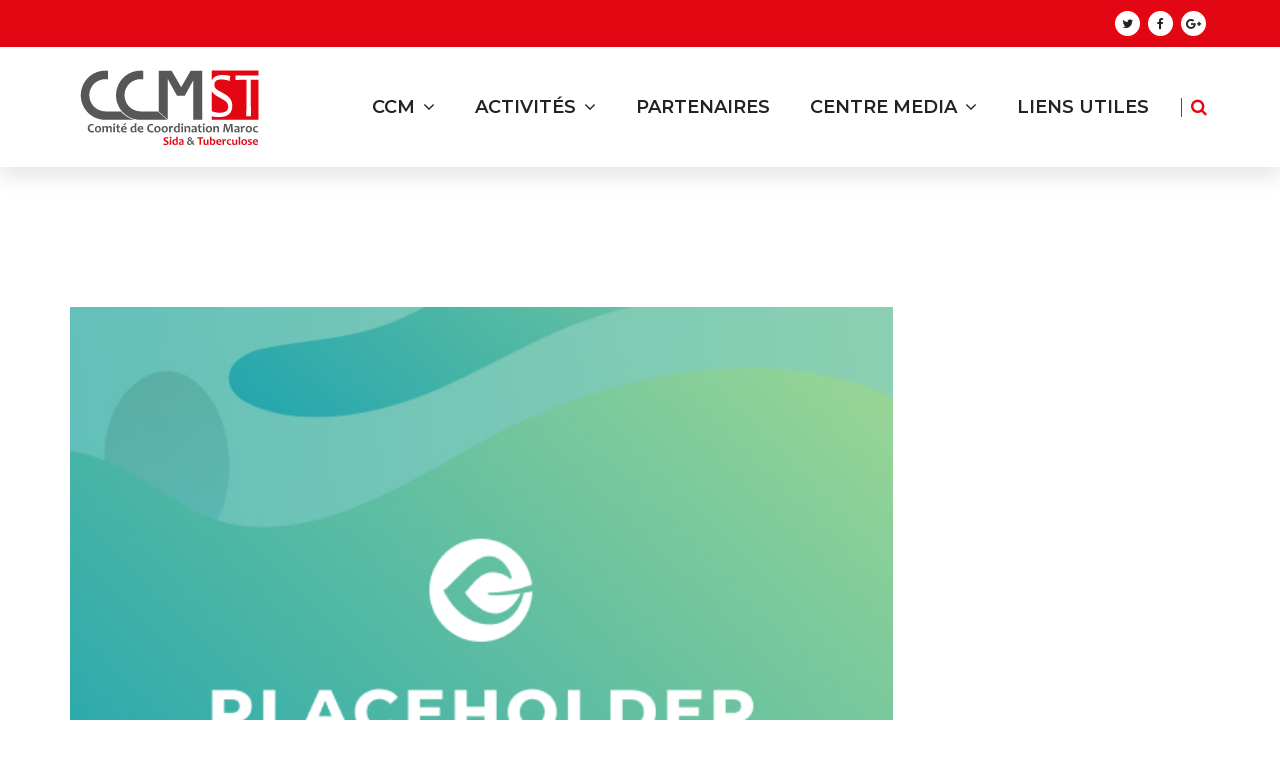

--- FILE ---
content_type: text/html; charset=UTF-8
request_url: https://www.ccmmaroc.com/donations/save-water-initiative/
body_size: 96577
content:
<!DOCTYPE html>
<html lang="en-US" class="no-js">
<head>
	<meta charset="UTF-8">
	
	<link rel="profile" href="http://gmpg.org/xfn/11">
						<script>document.documentElement.className = document.documentElement.className + ' yes-js js_active js'</script>
			<title>Save water initiative &#8211; Comité de Coordination Maroc</title>
<script type="application/javascript">var MascotCoreAjaxUrl = "https://www.ccmmaroc.com/wp-admin/admin-ajax.php"</script><meta name='robots' content='max-image-preview:large' />
			<meta name="viewport" content="width=device-width, initial-scale=1">
					<link href="https://www.ccmmaroc.com/wp-content/uploads/2018/04/ccm-favicon.png" rel="shortcut icon">
					<link href="https://www.ccmmaroc.com/wp-content/uploads/2018/04/ccm-favicon.png" rel="apple-touch-icon">
					<link href="https://www.ccmmaroc.com/wp-content/uploads/2018/04/ccm-favicon.png" rel="apple-touch-icon" sizes="72x72">
					<link href="https://www.ccmmaroc.com/wp-content/uploads/2018/04/ccm-favicon.png" rel="apple-touch-icon" sizes="114x114">
					<link href="https://www.ccmmaroc.com/wp-content/uploads/2018/04/ccm-favicon.png" rel="apple-touch-icon" sizes="144x144">
		<link rel='dns-prefetch' href='//fonts.googleapis.com' />
<link rel='dns-prefetch' href='//ajax.googleapis.com' />
<link rel='preconnect' href='https://fonts.gstatic.com' crossorigin />
<link rel="alternate" type="application/rss+xml" title="Comité de Coordination Maroc &raquo; Feed" href="https://www.ccmmaroc.com/feed/" />
<link rel="alternate" type="application/rss+xml" title="Comité de Coordination Maroc &raquo; Comments Feed" href="https://www.ccmmaroc.com/comments/feed/" />
<link rel="alternate" type="text/calendar" title="Comité de Coordination Maroc &raquo; iCal Feed" href="https://www.ccmmaroc.com/events/?ical=1" />
<link rel="alternate" type="application/rss+xml" title="Comité de Coordination Maroc &raquo; Save water initiative Comments Feed" href="https://www.ccmmaroc.com/donations/save-water-initiative/feed/" />
<link rel="alternate" title="oEmbed (JSON)" type="application/json+oembed" href="https://www.ccmmaroc.com/wp-json/oembed/1.0/embed?url=https%3A%2F%2Fwww.ccmmaroc.com%2Fdonations%2Fsave-water-initiative%2F" />
<link rel="alternate" title="oEmbed (XML)" type="text/xml+oembed" href="https://www.ccmmaroc.com/wp-json/oembed/1.0/embed?url=https%3A%2F%2Fwww.ccmmaroc.com%2Fdonations%2Fsave-water-initiative%2F&#038;format=xml" />
<style id='wp-img-auto-sizes-contain-inline-css' type='text/css'>
img:is([sizes=auto i],[sizes^="auto," i]){contain-intrinsic-size:3000px 1500px}
/*# sourceURL=wp-img-auto-sizes-contain-inline-css */
</style>
<link rel='stylesheet' id='givewp-campaign-blocks-fonts-css' href='https://fonts.googleapis.com/css2?family=Inter%3Awght%40400%3B500%3B600%3B700&#038;display=swap&#038;ver=6.9' type='text/css' media='all' />
<link rel='stylesheet' id='sbi_styles-css' href='https://www.ccmmaroc.com/wp-content/plugins/instagram-feed/css/sbi-styles.min.css?ver=6.10.0' type='text/css' media='all' />
<style id='wp-emoji-styles-inline-css' type='text/css'>

	img.wp-smiley, img.emoji {
		display: inline !important;
		border: none !important;
		box-shadow: none !important;
		height: 1em !important;
		width: 1em !important;
		margin: 0 0.07em !important;
		vertical-align: -0.1em !important;
		background: none !important;
		padding: 0 !important;
	}
/*# sourceURL=wp-emoji-styles-inline-css */
</style>
<link rel='stylesheet' id='wp-block-library-css' href='https://www.ccmmaroc.com/wp-includes/css/dist/block-library/style.min.css?ver=6.9' type='text/css' media='all' />
<link rel='stylesheet' id='wc-blocks-style-css' href='https://www.ccmmaroc.com/wp-content/plugins/woocommerce/assets/client/blocks/wc-blocks.css?ver=wc-10.4.3' type='text/css' media='all' />
<style id='global-styles-inline-css' type='text/css'>
:root{--wp--preset--aspect-ratio--square: 1;--wp--preset--aspect-ratio--4-3: 4/3;--wp--preset--aspect-ratio--3-4: 3/4;--wp--preset--aspect-ratio--3-2: 3/2;--wp--preset--aspect-ratio--2-3: 2/3;--wp--preset--aspect-ratio--16-9: 16/9;--wp--preset--aspect-ratio--9-16: 9/16;--wp--preset--color--black: #000000;--wp--preset--color--cyan-bluish-gray: #abb8c3;--wp--preset--color--white: #FFF;--wp--preset--color--pale-pink: #f78da7;--wp--preset--color--vivid-red: #cf2e2e;--wp--preset--color--luminous-vivid-orange: #ff6900;--wp--preset--color--luminous-vivid-amber: #fcb900;--wp--preset--color--light-green-cyan: #7bdcb5;--wp--preset--color--vivid-green-cyan: #00d084;--wp--preset--color--pale-cyan-blue: #8ed1fc;--wp--preset--color--vivid-cyan-blue: #0693e3;--wp--preset--color--vivid-purple: #9b51e0;--wp--preset--color--primary: #f89d35;--wp--preset--color--secondary: #040A18;--wp--preset--color--dark-gray: #111;--wp--preset--color--light-gray: #767676;--wp--preset--gradient--vivid-cyan-blue-to-vivid-purple: linear-gradient(135deg,rgb(6,147,227) 0%,rgb(155,81,224) 100%);--wp--preset--gradient--light-green-cyan-to-vivid-green-cyan: linear-gradient(135deg,rgb(122,220,180) 0%,rgb(0,208,130) 100%);--wp--preset--gradient--luminous-vivid-amber-to-luminous-vivid-orange: linear-gradient(135deg,rgb(252,185,0) 0%,rgb(255,105,0) 100%);--wp--preset--gradient--luminous-vivid-orange-to-vivid-red: linear-gradient(135deg,rgb(255,105,0) 0%,rgb(207,46,46) 100%);--wp--preset--gradient--very-light-gray-to-cyan-bluish-gray: linear-gradient(135deg,rgb(238,238,238) 0%,rgb(169,184,195) 100%);--wp--preset--gradient--cool-to-warm-spectrum: linear-gradient(135deg,rgb(74,234,220) 0%,rgb(151,120,209) 20%,rgb(207,42,186) 40%,rgb(238,44,130) 60%,rgb(251,105,98) 80%,rgb(254,248,76) 100%);--wp--preset--gradient--blush-light-purple: linear-gradient(135deg,rgb(255,206,236) 0%,rgb(152,150,240) 100%);--wp--preset--gradient--blush-bordeaux: linear-gradient(135deg,rgb(254,205,165) 0%,rgb(254,45,45) 50%,rgb(107,0,62) 100%);--wp--preset--gradient--luminous-dusk: linear-gradient(135deg,rgb(255,203,112) 0%,rgb(199,81,192) 50%,rgb(65,88,208) 100%);--wp--preset--gradient--pale-ocean: linear-gradient(135deg,rgb(255,245,203) 0%,rgb(182,227,212) 50%,rgb(51,167,181) 100%);--wp--preset--gradient--electric-grass: linear-gradient(135deg,rgb(202,248,128) 0%,rgb(113,206,126) 100%);--wp--preset--gradient--midnight: linear-gradient(135deg,rgb(2,3,129) 0%,rgb(40,116,252) 100%);--wp--preset--font-size--small: 13px;--wp--preset--font-size--medium: 20px;--wp--preset--font-size--large: 36px;--wp--preset--font-size--x-large: 42px;--wp--preset--font-size--normal: 16px;--wp--preset--font-size--huge: 42px;--wp--preset--font-family--inter: "Inter", sans-serif;--wp--preset--font-family--cardo: Cardo;--wp--preset--spacing--20: 0.44rem;--wp--preset--spacing--30: 0.67rem;--wp--preset--spacing--40: 1rem;--wp--preset--spacing--50: 1.5rem;--wp--preset--spacing--60: 2.25rem;--wp--preset--spacing--70: 3.38rem;--wp--preset--spacing--80: 5.06rem;--wp--preset--shadow--natural: 6px 6px 9px rgba(0, 0, 0, 0.2);--wp--preset--shadow--deep: 12px 12px 50px rgba(0, 0, 0, 0.4);--wp--preset--shadow--sharp: 6px 6px 0px rgba(0, 0, 0, 0.2);--wp--preset--shadow--outlined: 6px 6px 0px -3px rgb(255, 255, 255), 6px 6px rgb(0, 0, 0);--wp--preset--shadow--crisp: 6px 6px 0px rgb(0, 0, 0);}:where(.is-layout-flex){gap: 0.5em;}:where(.is-layout-grid){gap: 0.5em;}body .is-layout-flex{display: flex;}.is-layout-flex{flex-wrap: wrap;align-items: center;}.is-layout-flex > :is(*, div){margin: 0;}body .is-layout-grid{display: grid;}.is-layout-grid > :is(*, div){margin: 0;}:where(.wp-block-columns.is-layout-flex){gap: 2em;}:where(.wp-block-columns.is-layout-grid){gap: 2em;}:where(.wp-block-post-template.is-layout-flex){gap: 1.25em;}:where(.wp-block-post-template.is-layout-grid){gap: 1.25em;}.has-black-color{color: var(--wp--preset--color--black) !important;}.has-cyan-bluish-gray-color{color: var(--wp--preset--color--cyan-bluish-gray) !important;}.has-white-color{color: var(--wp--preset--color--white) !important;}.has-pale-pink-color{color: var(--wp--preset--color--pale-pink) !important;}.has-vivid-red-color{color: var(--wp--preset--color--vivid-red) !important;}.has-luminous-vivid-orange-color{color: var(--wp--preset--color--luminous-vivid-orange) !important;}.has-luminous-vivid-amber-color{color: var(--wp--preset--color--luminous-vivid-amber) !important;}.has-light-green-cyan-color{color: var(--wp--preset--color--light-green-cyan) !important;}.has-vivid-green-cyan-color{color: var(--wp--preset--color--vivid-green-cyan) !important;}.has-pale-cyan-blue-color{color: var(--wp--preset--color--pale-cyan-blue) !important;}.has-vivid-cyan-blue-color{color: var(--wp--preset--color--vivid-cyan-blue) !important;}.has-vivid-purple-color{color: var(--wp--preset--color--vivid-purple) !important;}.has-black-background-color{background-color: var(--wp--preset--color--black) !important;}.has-cyan-bluish-gray-background-color{background-color: var(--wp--preset--color--cyan-bluish-gray) !important;}.has-white-background-color{background-color: var(--wp--preset--color--white) !important;}.has-pale-pink-background-color{background-color: var(--wp--preset--color--pale-pink) !important;}.has-vivid-red-background-color{background-color: var(--wp--preset--color--vivid-red) !important;}.has-luminous-vivid-orange-background-color{background-color: var(--wp--preset--color--luminous-vivid-orange) !important;}.has-luminous-vivid-amber-background-color{background-color: var(--wp--preset--color--luminous-vivid-amber) !important;}.has-light-green-cyan-background-color{background-color: var(--wp--preset--color--light-green-cyan) !important;}.has-vivid-green-cyan-background-color{background-color: var(--wp--preset--color--vivid-green-cyan) !important;}.has-pale-cyan-blue-background-color{background-color: var(--wp--preset--color--pale-cyan-blue) !important;}.has-vivid-cyan-blue-background-color{background-color: var(--wp--preset--color--vivid-cyan-blue) !important;}.has-vivid-purple-background-color{background-color: var(--wp--preset--color--vivid-purple) !important;}.has-black-border-color{border-color: var(--wp--preset--color--black) !important;}.has-cyan-bluish-gray-border-color{border-color: var(--wp--preset--color--cyan-bluish-gray) !important;}.has-white-border-color{border-color: var(--wp--preset--color--white) !important;}.has-pale-pink-border-color{border-color: var(--wp--preset--color--pale-pink) !important;}.has-vivid-red-border-color{border-color: var(--wp--preset--color--vivid-red) !important;}.has-luminous-vivid-orange-border-color{border-color: var(--wp--preset--color--luminous-vivid-orange) !important;}.has-luminous-vivid-amber-border-color{border-color: var(--wp--preset--color--luminous-vivid-amber) !important;}.has-light-green-cyan-border-color{border-color: var(--wp--preset--color--light-green-cyan) !important;}.has-vivid-green-cyan-border-color{border-color: var(--wp--preset--color--vivid-green-cyan) !important;}.has-pale-cyan-blue-border-color{border-color: var(--wp--preset--color--pale-cyan-blue) !important;}.has-vivid-cyan-blue-border-color{border-color: var(--wp--preset--color--vivid-cyan-blue) !important;}.has-vivid-purple-border-color{border-color: var(--wp--preset--color--vivid-purple) !important;}.has-vivid-cyan-blue-to-vivid-purple-gradient-background{background: var(--wp--preset--gradient--vivid-cyan-blue-to-vivid-purple) !important;}.has-light-green-cyan-to-vivid-green-cyan-gradient-background{background: var(--wp--preset--gradient--light-green-cyan-to-vivid-green-cyan) !important;}.has-luminous-vivid-amber-to-luminous-vivid-orange-gradient-background{background: var(--wp--preset--gradient--luminous-vivid-amber-to-luminous-vivid-orange) !important;}.has-luminous-vivid-orange-to-vivid-red-gradient-background{background: var(--wp--preset--gradient--luminous-vivid-orange-to-vivid-red) !important;}.has-very-light-gray-to-cyan-bluish-gray-gradient-background{background: var(--wp--preset--gradient--very-light-gray-to-cyan-bluish-gray) !important;}.has-cool-to-warm-spectrum-gradient-background{background: var(--wp--preset--gradient--cool-to-warm-spectrum) !important;}.has-blush-light-purple-gradient-background{background: var(--wp--preset--gradient--blush-light-purple) !important;}.has-blush-bordeaux-gradient-background{background: var(--wp--preset--gradient--blush-bordeaux) !important;}.has-luminous-dusk-gradient-background{background: var(--wp--preset--gradient--luminous-dusk) !important;}.has-pale-ocean-gradient-background{background: var(--wp--preset--gradient--pale-ocean) !important;}.has-electric-grass-gradient-background{background: var(--wp--preset--gradient--electric-grass) !important;}.has-midnight-gradient-background{background: var(--wp--preset--gradient--midnight) !important;}.has-small-font-size{font-size: var(--wp--preset--font-size--small) !important;}.has-medium-font-size{font-size: var(--wp--preset--font-size--medium) !important;}.has-large-font-size{font-size: var(--wp--preset--font-size--large) !important;}.has-x-large-font-size{font-size: var(--wp--preset--font-size--x-large) !important;}
/*# sourceURL=global-styles-inline-css */
</style>

<style id='classic-theme-styles-inline-css' type='text/css'>
/*! This file is auto-generated */
.wp-block-button__link{color:#fff;background-color:#32373c;border-radius:9999px;box-shadow:none;text-decoration:none;padding:calc(.667em + 2px) calc(1.333em + 2px);font-size:1.125em}.wp-block-file__button{background:#32373c;color:#fff;text-decoration:none}
/*# sourceURL=/wp-includes/css/classic-themes.min.css */
</style>
<link rel='stylesheet' id='contact-form-7-css' href='https://www.ccmmaroc.com/wp-content/plugins/contact-form-7/includes/css/styles.css?ver=6.1.4' type='text/css' media='all' />
<link rel='stylesheet' id='jquery-ui-theme-css' href='https://ajax.googleapis.com/ajax/libs/jqueryui/1.11.4/themes/smoothness/jquery-ui.min.css?ver=1.11.4' type='text/css' media='all' />
<link rel='stylesheet' id='jquery-ui-timepicker-css' href='https://www.ccmmaroc.com/wp-content/plugins/contact-form-7-datepicker/js/jquery-ui-timepicker/jquery-ui-timepicker-addon.min.css?ver=6.9' type='text/css' media='all' />
<link rel='stylesheet' id='tp_twitter_plugin_css-css' href='https://www.ccmmaroc.com/wp-content/plugins/recent-tweets-widget/tp_twitter_plugin.css?ver=1.0' type='text/css' media='screen' />
<link rel='stylesheet' id='rs-plugin-settings-css' href='https://www.ccmmaroc.com/wp-content/plugins/revslider/public/assets/css/settings.css?ver=5.4.8.3' type='text/css' media='all' />
<style id='rs-plugin-settings-inline-css' type='text/css'>
#rs-demo-id {}
/*# sourceURL=rs-plugin-settings-inline-css */
</style>
<style id='woocommerce-inline-inline-css' type='text/css'>
.woocommerce form .form-row .required { visibility: visible; }
/*# sourceURL=woocommerce-inline-inline-css */
</style>
<link rel='stylesheet' id='give-styles-css' href='https://www.ccmmaroc.com/wp-content/plugins/give/build/assets/dist/css/give.css?ver=4.13.2' type='text/css' media='all' />
<link rel='stylesheet' id='give-donation-summary-style-frontend-css' href='https://www.ccmmaroc.com/wp-content/plugins/give/build/assets/dist/css/give-donation-summary.css?ver=4.13.2' type='text/css' media='all' />
<link rel='stylesheet' id='givewp-design-system-foundation-css' href='https://www.ccmmaroc.com/wp-content/plugins/give/build/assets/dist/css/design-system/foundation.css?ver=1.2.0' type='text/css' media='all' />
<link rel='stylesheet' id='charitable-styles-css' href='https://www.ccmmaroc.com/wp-content/plugins/charitable/assets/css/charitable.min.css?ver=1.8.9.1' type='text/css' media='all' />
<link rel='stylesheet' id='dashicons-css' href='https://www.ccmmaroc.com/wp-includes/css/dashicons.min.css?ver=6.9' type='text/css' media='all' />
<style id='dashicons-inline-css' type='text/css'>
[data-font="Dashicons"]:before {font-family: 'Dashicons' !important;content: attr(data-icon) !important;speak: none !important;font-weight: normal !important;font-variant: normal !important;text-transform: none !important;line-height: 1 !important;font-style: normal !important;-webkit-font-smoothing: antialiased !important;-moz-osx-font-smoothing: grayscale !important;}
/*# sourceURL=dashicons-inline-css */
</style>
<link rel='stylesheet' id='yith-quick-view-css' href='https://www.ccmmaroc.com/wp-content/plugins/yith-woocommerce-quick-view/assets/css/yith-quick-view.css?ver=2.10.0' type='text/css' media='all' />
<style id='yith-quick-view-inline-css' type='text/css'>

				#yith-quick-view-modal .yith-quick-view-overlay{background:rgba( 0, 0, 0, 0.8)}
				#yith-quick-view-modal .yith-wcqv-main{background:#ffffff;}
				#yith-quick-view-close{color:#cdcdcd;}
				#yith-quick-view-close:hover{color:#ff0000;}
/*# sourceURL=yith-quick-view-inline-css */
</style>
<link rel='stylesheet' id='jquery-selectBox-css' href='https://www.ccmmaroc.com/wp-content/plugins/yith-woocommerce-wishlist/assets/css/jquery.selectBox.css?ver=1.2.0' type='text/css' media='all' />
<link rel='stylesheet' id='woocommerce_prettyPhoto_css-css' href='//www.ccmmaroc.com/wp-content/plugins/woocommerce/assets/css/prettyPhoto.css?ver=3.1.6' type='text/css' media='all' />
<link rel='stylesheet' id='yith-wcwl-main-css' href='https://www.ccmmaroc.com/wp-content/plugins/yith-woocommerce-wishlist/assets/css/style.css?ver=4.11.0' type='text/css' media='all' />
<style id='yith-wcwl-main-inline-css' type='text/css'>
 :root { --rounded-corners-radius: 16px; --add-to-cart-rounded-corners-radius: 16px; --feedback-duration: 3s } 
 :root { --rounded-corners-radius: 16px; --add-to-cart-rounded-corners-radius: 16px; --feedback-duration: 3s } 
/*# sourceURL=yith-wcwl-main-inline-css */
</style>
<link rel='stylesheet' id='parent-style-css' href='https://www.ccmmaroc.com/wp-content/themes/charito-wp/style.css?ver=6.9' type='text/css' media='all' />
<link rel='stylesheet' id='child-style-css' href='https://www.ccmmaroc.com/wp-content/themes/charito-wp-child/style.css?ver=2.0' type='text/css' media='all' />
<link rel='stylesheet' id='mediaelement-css' href='https://www.ccmmaroc.com/wp-includes/js/mediaelement/mediaelementplayer-legacy.min.css?ver=4.2.17' type='text/css' media='all' />
<link rel='stylesheet' id='wp-mediaelement-css' href='https://www.ccmmaroc.com/wp-includes/js/mediaelement/wp-mediaelement.min.css?ver=6.9' type='text/css' media='all' />
<link rel='stylesheet' id='bootstrap-css' href='https://www.ccmmaroc.com/wp-content/themes/charito-wp/assets/css/bootstrap.min.css?ver=6.9' type='text/css' media='all' />
<link rel='stylesheet' id='animate-css-css' href='https://www.ccmmaroc.com/wp-content/themes/charito-wp/assets/css/animate.min.css?ver=6.9' type='text/css' media='all' />
<link rel='stylesheet' id='font-awesome-css' href='https://www.ccmmaroc.com/wp-content/themes/charito-wp/assets/css/font-awesome.min.css?ver=6.9' type='text/css' media='all' />
<style id='font-awesome-inline-css' type='text/css'>
[data-font="FontAwesome"]:before {font-family: 'FontAwesome' !important;content: attr(data-icon) !important;speak: none !important;font-weight: normal !important;font-variant: normal !important;text-transform: none !important;line-height: 1 !important;font-style: normal !important;-webkit-font-smoothing: antialiased !important;-moz-osx-font-smoothing: grayscale !important;}
/*# sourceURL=font-awesome-inline-css */
</style>
<link rel='stylesheet' id='font-awesome-animation-css' href='https://www.ccmmaroc.com/wp-content/themes/charito-wp/assets/css/font-awesome-animation.min.css?ver=6.9' type='text/css' media='all' />
<link rel='stylesheet' id='flaticon-set-current-theme-css' href='https://www.ccmmaroc.com/wp-content/themes/charito-wp/assets/css/flaticon-set-current-theme.css?ver=6.9' type='text/css' media='all' />
<link rel='stylesheet' id='elegant-icons-css' href='https://www.ccmmaroc.com/wp-content/themes/charito-wp/assets/css/elegant-icons.css?ver=6.9' type='text/css' media='all' />
<link rel='stylesheet' id='charito-mascot-google-fonts-css' href='https://fonts.googleapis.com/css?family=Roboto%3A300%2C400%2C500%2C700%2C900%7CMontserrat%3A300%2C400%2C500%2C600%2C700%2C800%2C900&#038;subset=latin%2Clatin-ext&#038;ver=6.9' type='text/css' media='all' />
<link rel='stylesheet' id='owl-carousel-css' href='https://www.ccmmaroc.com/wp-content/themes/charito-wp/assets/js/plugins/owl-carousel/assets/owl.carousel.min.css?ver=6.9' type='text/css' media='all' />
<link rel='stylesheet' id='charito-mascot-style-main-css' href='https://www.ccmmaroc.com/wp-content/themes/charito-wp/assets/css/style-main.css?ver=2.0' type='text/css' media='all' />
<link rel='stylesheet' id='charito-mascot-primary-theme-color-css' href='https://www.ccmmaroc.com/wp-content/themes/charito-wp/assets/css/colors/custom-theme-color.css?ver=6.9' type='text/css' media='all' />
<link rel='stylesheet' id='charito-mascot-dynamic-style-css' href='https://www.ccmmaroc.com/wp-content/themes/charito-wp/assets/css/dynamic-style.css?ver=6.9' type='text/css' media='all' />
<style id='charito-mascot-dynamic-style-inline-css' type='text/css'>
.vc_custom_1569256063447{background-color: #161826 !important;}.vc_custom_1569257153122{padding-top: 20px !important;padding-bottom: 20px !important;background-color: #0d0d1e !important;}.vc_custom_1577706595456{padding-top: 0px !important;padding-right: 0px !important;padding-bottom: 0px !important;padding-left: 0px !important;}.vc_custom_1536588848632{margin-bottom: 0px !important;padding-top: 0px !important;}.vc_custom_1569429305959{margin-bottom: 0px !important;padding-top: 0px !important;}.vc_custom_1569257364566{margin-bottom: 0px !important;}
/*# sourceURL=charito-mascot-dynamic-style-inline-css */
</style>
<link rel='stylesheet' id='charito-mascot-gutenberg-frontend-style-css' href='https://www.ccmmaroc.com/wp-content/themes/charito-wp/assets/css/gutenberg/frontend-style.css?ver=2.0' type='text/css' media='all' />
<link rel='stylesheet' id='jquery-fixedheadertable-style-css' href='https://www.ccmmaroc.com/wp-content/plugins/yith-woocommerce-compare/assets/css/jquery.dataTables.css?ver=1.10.18' type='text/css' media='all' />
<link rel='stylesheet' id='yith_woocompare_page-css' href='https://www.ccmmaroc.com/wp-content/plugins/yith-woocommerce-compare/assets/css/compare.css?ver=3.7.0' type='text/css' media='all' />
<link rel='stylesheet' id='yith-woocompare-widget-css' href='https://www.ccmmaroc.com/wp-content/plugins/yith-woocommerce-compare/assets/css/widget.css?ver=3.7.0' type='text/css' media='all' />
<link rel='stylesheet' id='bsf-Defaults-css' href='https://www.ccmmaroc.com/wp-content/uploads/smile_fonts/Defaults/Defaults.css?ver=6.9' type='text/css' media='all' />
<link rel="preload" as="style" href="https://fonts.googleapis.com/css?family=Montserrat:100,200,300,400,500,600,700,800,900,100italic,200italic,300italic,400italic,500italic,600italic,700italic,800italic,900italic%7CRoboto%20Slab:100,200,300,400,500,600,700,800,900&#038;display=swap&#038;ver=1645100154" /><link rel="stylesheet" href="https://fonts.googleapis.com/css?family=Montserrat:100,200,300,400,500,600,700,800,900,100italic,200italic,300italic,400italic,500italic,600italic,700italic,800italic,900italic%7CRoboto%20Slab:100,200,300,400,500,600,700,800,900&#038;display=swap&#038;ver=1645100154" media="print" onload="this.media='all'"><noscript><link rel="stylesheet" href="https://fonts.googleapis.com/css?family=Montserrat:100,200,300,400,500,600,700,800,900,100italic,200italic,300italic,400italic,500italic,600italic,700italic,800italic,900italic%7CRoboto%20Slab:100,200,300,400,500,600,700,800,900&#038;display=swap&#038;ver=1645100154" /></noscript><script type="text/javascript" src="https://www.ccmmaroc.com/wp-content/plugins/charitable/assets/js/libraries/js-cookie.min.js?ver=2.1.4" id="js-cookie-js"></script>
<script type="text/javascript" id="charitable-sessions-js-extra">
/* <![CDATA[ */
var CHARITABLE_SESSION = {"ajaxurl":"https://www.ccmmaroc.com/wp-admin/admin-ajax.php","id":"","cookie_name":"charitable_session","expiration":"86400","expiration_variant":"82800","secure":"","cookie_path":"/","cookie_domain":"","generated_id":"cacdcf98848a3a8e676e8c381708b8d5","disable_cookie":""};
//# sourceURL=charitable-sessions-js-extra
/* ]]> */
</script>
<script type="text/javascript" src="https://www.ccmmaroc.com/wp-content/plugins/charitable/assets/js/charitable-session.min.js?ver=1.8.9.1" id="charitable-sessions-js"></script>
<script type="text/javascript" src="https://www.ccmmaroc.com/wp-includes/js/dist/hooks.min.js?ver=dd5603f07f9220ed27f1" id="wp-hooks-js"></script>
<script type="text/javascript" src="https://www.ccmmaroc.com/wp-includes/js/dist/i18n.min.js?ver=c26c3dc7bed366793375" id="wp-i18n-js"></script>
<script type="text/javascript" id="wp-i18n-js-after">
/* <![CDATA[ */
wp.i18n.setLocaleData( { 'text direction\u0004ltr': [ 'ltr' ] } );
//# sourceURL=wp-i18n-js-after
/* ]]> */
</script>
<script type="text/javascript" src="https://www.ccmmaroc.com/wp-includes/js/jquery/jquery.min.js?ver=3.7.1" id="jquery-core-js"></script>
<script type="text/javascript" src="https://www.ccmmaroc.com/wp-includes/js/jquery/jquery-migrate.min.js?ver=3.4.1" id="jquery-migrate-js"></script>
<script type="text/javascript" id="simple-likes-public-js-js-extra">
/* <![CDATA[ */
var simpleLikes = {"ajaxurl":"https://www.ccmmaroc.com/wp-admin/admin-ajax.php","like":"Like","unlike":"Unlike"};
//# sourceURL=simple-likes-public-js-js-extra
/* ]]> */
</script>
<script type="text/javascript" src="https://www.ccmmaroc.com/wp-content/plugins/mascot-core-charito-wp//external-plugins/wp-post-like-system/js/simple-likes-public.js?ver=0.5" id="simple-likes-public-js-js"></script>
<script type="text/javascript" src="https://www.ccmmaroc.com/wp-content/plugins/revslider/public/assets/js/jquery.themepunch.tools.min.js?ver=5.4.8.3" id="tp-tools-js"></script>
<script type="text/javascript" src="https://www.ccmmaroc.com/wp-content/plugins/revslider/public/assets/js/jquery.themepunch.revolution.min.js?ver=5.4.8.3" id="revmin-js"></script>
<script type="text/javascript" src="https://www.ccmmaroc.com/wp-content/plugins/woocommerce/assets/js/jquery-blockui/jquery.blockUI.min.js?ver=2.7.0-wc.10.4.3" id="wc-jquery-blockui-js" data-wp-strategy="defer"></script>
<script type="text/javascript" id="wc-add-to-cart-js-extra">
/* <![CDATA[ */
var wc_add_to_cart_params = {"ajax_url":"/wp-admin/admin-ajax.php","wc_ajax_url":"/?wc-ajax=%%endpoint%%","i18n_view_cart":"View cart","cart_url":"https://www.ccmmaroc.com","is_cart":"","cart_redirect_after_add":"no"};
//# sourceURL=wc-add-to-cart-js-extra
/* ]]> */
</script>
<script type="text/javascript" src="https://www.ccmmaroc.com/wp-content/plugins/woocommerce/assets/js/frontend/add-to-cart.min.js?ver=10.4.3" id="wc-add-to-cart-js" data-wp-strategy="defer"></script>
<script type="text/javascript" src="https://www.ccmmaroc.com/wp-content/plugins/woocommerce/assets/js/js-cookie/js.cookie.min.js?ver=2.1.4-wc.10.4.3" id="wc-js-cookie-js" defer="defer" data-wp-strategy="defer"></script>
<script type="text/javascript" id="woocommerce-js-extra">
/* <![CDATA[ */
var woocommerce_params = {"ajax_url":"/wp-admin/admin-ajax.php","wc_ajax_url":"/?wc-ajax=%%endpoint%%","i18n_password_show":"Show password","i18n_password_hide":"Hide password"};
//# sourceURL=woocommerce-js-extra
/* ]]> */
</script>
<script type="text/javascript" src="https://www.ccmmaroc.com/wp-content/plugins/woocommerce/assets/js/frontend/woocommerce.min.js?ver=10.4.3" id="woocommerce-js" defer="defer" data-wp-strategy="defer"></script>
<script type="text/javascript" id="give-js-extra">
/* <![CDATA[ */
var give_global_vars = {"ajaxurl":"https://www.ccmmaroc.com/wp-admin/admin-ajax.php","checkout_nonce":"c0a9a21f20","currency":"USD","currency_sign":"$","currency_pos":"before","thousands_separator":",","decimal_separator":".","no_gateway":"Please select a payment method.","bad_minimum":"The minimum custom donation amount for this form is","bad_maximum":"The maximum custom donation amount for this form is","general_loading":"Loading...","purchase_loading":"Please Wait...","textForOverlayScreen":"\u003Ch3\u003EProcessing...\u003C/h3\u003E\u003Cp\u003EThis will only take a second!\u003C/p\u003E","number_decimals":"2","is_test_mode":"1","give_version":"4.13.2","magnific_options":{"main_class":"give-modal","close_on_bg_click":false},"form_translation":{"payment-mode":"Please select payment mode.","give_first":"Please enter your first name.","give_last":"Please enter your last name.","give_email":"Please enter a valid email address.","give_user_login":"Invalid email address or username.","give_user_pass":"Enter a password.","give_user_pass_confirm":"Enter the password confirmation.","give_agree_to_terms":"You must agree to the terms and conditions."},"confirm_email_sent_message":"Please check your email and click on the link to access your complete donation history.","ajax_vars":{"ajaxurl":"https://www.ccmmaroc.com/wp-admin/admin-ajax.php","ajaxNonce":"7ac3b4aca7","loading":"Loading","select_option":"Please select an option","default_gateway":"manual","permalinks":"1","number_decimals":2},"cookie_hash":"93a853c4ae0ca78a3447798d9403f5f5","session_nonce_cookie_name":"wp-give_session_reset_nonce_93a853c4ae0ca78a3447798d9403f5f5","session_cookie_name":"wp-give_session_93a853c4ae0ca78a3447798d9403f5f5","delete_session_nonce_cookie":"0"};
var giveApiSettings = {"root":"https://www.ccmmaroc.com/wp-json/give-api/v2/","rest_base":"give-api/v2"};
//# sourceURL=give-js-extra
/* ]]> */
</script>
<script type="text/javascript" src="https://www.ccmmaroc.com/wp-content/plugins/give/build/assets/dist/js/give.js?ver=8540f4f50a2032d9c5b5" id="give-js"></script>
<script type="text/javascript" src="https://www.ccmmaroc.com/wp-content/plugins/js_composer/assets/js/vendors/woocommerce-add-to-cart.js?ver=6.0.5" id="vc_woocommerce-add-to-cart-js-js"></script>
<link rel="https://api.w.org/" href="https://www.ccmmaroc.com/wp-json/" /><link rel="alternate" title="JSON" type="application/json" href="https://www.ccmmaroc.com/wp-json/wp/v2/give_forms/13260" /><link rel="EditURI" type="application/rsd+xml" title="RSD" href="https://www.ccmmaroc.com/xmlrpc.php?rsd" />
<meta name="generator" content="WordPress 6.9" />
<meta name="generator" content="WooCommerce 10.4.3" />
<link rel="canonical" href="https://www.ccmmaroc.com/donations/save-water-initiative/" />
<link rel='shortlink' href='https://www.ccmmaroc.com/?p=13260' />
<meta name="generator" content="Redux 4.5.10" /><meta name="tec-api-version" content="v1"><meta name="tec-api-origin" content="https://www.ccmmaroc.com"><link rel="alternate" href="https://www.ccmmaroc.com/wp-json/tribe/events/v1/" /><meta name="generator" content="Give v4.13.2" />
<style id="charitable-highlight-colour-styles">.campaign-raised .amount,.campaign-figures .amount,.donors-count,.time-left,.charitable-form-field a:not(.button),.charitable-form-fields .charitable-fieldset a:not(.button),.charitable-notice,.charitable-notice .errors a { color:#f89d35; }.campaign-progress-bar .bar,.donate-button,.charitable-donation-form .donation-amount.selected,.charitable-donation-amount-form .donation-amount.selected { background-color:#f89d35; }.charitable-donation-form .donation-amount.selected,.charitable-donation-amount-form .donation-amount.selected,.charitable-notice,.charitable-drag-drop-images li:hover a.remove-image,.supports-drag-drop .charitable-drag-drop-dropzone.drag-over { border-color:#f89d35; }</style>	<noscript><style>.woocommerce-product-gallery{ opacity: 1 !important; }</style></noscript>
	<meta name="generator" content="Powered by WPBakery Page Builder - drag and drop page builder for WordPress."/>
<meta name="generator" content="Powered by Slider Revolution 5.4.8.3 - responsive, Mobile-Friendly Slider Plugin for WordPress with comfortable drag and drop interface." />
<style class='wp-fonts-local' type='text/css'>
@font-face{font-family:Inter;font-style:normal;font-weight:300 900;font-display:fallback;src:url('https://www.ccmmaroc.com/wp-content/plugins/woocommerce/assets/fonts/Inter-VariableFont_slnt,wght.woff2') format('woff2');font-stretch:normal;}
@font-face{font-family:Cardo;font-style:normal;font-weight:400;font-display:fallback;src:url('https://www.ccmmaroc.com/wp-content/plugins/woocommerce/assets/fonts/cardo_normal_400.woff2') format('woff2');}
</style>
<script type="text/javascript">function setREVStartSize(e){									
						try{ e.c=jQuery(e.c);var i=jQuery(window).width(),t=9999,r=0,n=0,l=0,f=0,s=0,h=0;
							if(e.responsiveLevels&&(jQuery.each(e.responsiveLevels,function(e,f){f>i&&(t=r=f,l=e),i>f&&f>r&&(r=f,n=e)}),t>r&&(l=n)),f=e.gridheight[l]||e.gridheight[0]||e.gridheight,s=e.gridwidth[l]||e.gridwidth[0]||e.gridwidth,h=i/s,h=h>1?1:h,f=Math.round(h*f),"fullscreen"==e.sliderLayout){var u=(e.c.width(),jQuery(window).height());if(void 0!=e.fullScreenOffsetContainer){var c=e.fullScreenOffsetContainer.split(",");if (c) jQuery.each(c,function(e,i){u=jQuery(i).length>0?u-jQuery(i).outerHeight(!0):u}),e.fullScreenOffset.split("%").length>1&&void 0!=e.fullScreenOffset&&e.fullScreenOffset.length>0?u-=jQuery(window).height()*parseInt(e.fullScreenOffset,0)/100:void 0!=e.fullScreenOffset&&e.fullScreenOffset.length>0&&(u-=parseInt(e.fullScreenOffset,0))}f=u}else void 0!=e.minHeight&&f<e.minHeight&&(f=e.minHeight);e.c.closest(".rev_slider_wrapper").css({height:f})					
						}catch(d){console.log("Failure at Presize of Slider:"+d)}						
					};</script>
	<!-- IE8 support of HTML5 elements and media queries -->
	<!--[if lt IE 9]>
		<script src="https://oss.maxcdn.com/html5shiv/3.7.3/html5shiv.min.js"></script>
		<script src="https://oss.maxcdn.com/respond/1.4.2/respond.min.js"></script>
	<![endif]-->
			<style type="text/css" id="wp-custom-css">
			div#buttom-footer-ar {

}
div #buttom-footer-ar p {
  font-size: 16px;
}
div#buttom-footer-ar a {
    color: #D43033 !important;
}
div#buttom-footer-ar{
background-color: #0d0d1e !important;

}
div#buttom-footer-ar a:hover {
    text-decoration: unset !important;
}


		</style>
		<noscript><style> .wpb_animate_when_almost_visible { opacity: 1; }</style></noscript><link rel='stylesheet' id='charito-mascot-menuzord-navigation-skin-css' href='https://www.ccmmaroc.com/wp-content/themes/charito-wp/assets/js/plugins/menuzord/css/skins/menuzord-default.css?ver=2.0' type='text/css' media='all' />
<link rel='stylesheet' id='js_composer_front-css' href='https://www.ccmmaroc.com/wp-content/plugins/js_composer/assets/css/js_composer.min.css?ver=6.0.5' type='text/css' media='all' />
<link rel='stylesheet' id='photoswipe-css' href='https://www.ccmmaroc.com/wp-content/plugins/woocommerce/assets/css/photoswipe/photoswipe.min.css?ver=10.4.3' type='text/css' media='all' />
<link rel='stylesheet' id='photoswipe-default-skin-css' href='https://www.ccmmaroc.com/wp-content/plugins/woocommerce/assets/css/photoswipe/default-skin/default-skin.min.css?ver=10.4.3' type='text/css' media='all' />
</head>

<body class="wp-singular give_forms-template-default single single-give_forms postid-13260 wp-embed-responsive wp-theme-charito-wp wp-child-theme-charito-wp-child theme-charito-wp woocommerce-no-js tribe-no-js page-template-charito-wp-child give-test-mode give-page tm_wpb_vc_js_status_false tm-enable-navbar-scrolltofixed tm-enable-navbar-always-visible-on-scroll wpb-js-composer js-comp-ver-6.0.5 vc_responsive">
<div id="wrapper">
		
					<!-- Header -->
		<header id="header" class="header header-layout-type-header-2rows">
		
					<div class="header-top  ">
		<div class="container">
			<div class="row">
			
		<div class="col-xl-auto header-top-left align-self-center text-center text-xl-left">
			<div class="element">
		</div>	<ul class="element contact-info">
			</ul>
<div class="element"><a href="#" class="btn btn-gray btn-flat custom-button" target="_blank">Custom Button</a></div>		</div>
		<div class="col-xl-auto ml-xl-auto header-top-right align-self-center text-center text-xl-right">
			<ul class="element styled-icons icon-white icon-circled icon-xs">
		<li><a class="styled-icons-item" href="http://a" target="_blank"><i class="fa fa-twitter"></i></a></li>
		<li><a class="styled-icons-item" href="http://b" target="_blank"><i class="fa fa-facebook"></i></a></li>
		<li><a class="styled-icons-item" href="http://c" target="_blank"><i class="fa fa-google-plus"></i></a></li>
		
</ul>		</div>			</div>
		</div>
	</div>
	
			<div class="header-nav">
		<div class="header-nav-wrapper navbar-scrolltofixed default">
			<div class="menuzord-container header-nav-container default ">
				<div class="container position-relative">
					<div class="row">
						<div class="col">
														<div class="row header-nav-col-row">
								<div class="col-xs-auto align-self-center">
									
			<a class="menuzord-brand site-brand" href="https://www.ccmmaroc.com/">
														<img class="logo-default logo-1x" src="https://www.ccmmaroc.com/wp-content/uploads/2018/04/CCM-logo.svg" alt="Logo">
					<img class="logo-default logo-2x retina" src="https://www.ccmmaroc.com/wp-content/uploads/2018/04/CCM-logo.svg" alt="Logo">
												</a>								</div>
								<div class="col-xs-auto ml-auto pr-0 align-self-center">
									<nav id="top-primary-nav" class="menuzord default" data-effect="slide" data-animation="drop-up" data-align="right">
									<ul id="main-nav" class="menuzord-menu"><li id="menu-item-18639" class="menu-item menu-item-type-post_type menu-item-object-page menu-item-has-children menu-item-18639 "><a title="ccm" class="menu-item-link" href="https://www.ccmmaroc.com/ccm/"><span>ccm</span> <span class="indicator"><i class="fa fa-angle-down"></i></span> </a>
<ul class="dropdown">
	<li id="menu-item-18729" class="menu-item menu-item-type-post_type menu-item-object-page menu-item-18729"><a title="Mot de la Présidence" class="menu-item-link" href="https://www.ccmmaroc.com/mot-de-la-presidence/"><span>Mot de la Présidence</span></a>	</li>
	<li id="menu-item-18643" class="menu-item menu-item-type-post_type menu-item-object-page menu-item-18643"><a title="Présentation" class="menu-item-link" href="https://www.ccmmaroc.com/ccm/presentation/"><span>Présentation</span></a>	</li>
	<li id="menu-item-18736" class="menu-item menu-item-type-post_type menu-item-object-page menu-item-18736"><a title="Composition" class="menu-item-link" href="https://www.ccmmaroc.com/composition/"><span>Composition</span></a>	</li>
	<li id="menu-item-18642" class="menu-item menu-item-type-post_type menu-item-object-page menu-item-18642"><a title="Organisation" class="menu-item-link" href="https://www.ccmmaroc.com/ccm/organisation/"><span>Organisation</span></a>	</li>
</ul>
</li>
<li id="menu-item-18644" class="menu-item menu-item-type-post_type menu-item-object-page menu-item-has-children menu-item-18644 "><a title="Activités" class="menu-item-link" href="https://www.ccmmaroc.com/activites/"><span>Activités</span> <span class="indicator"><i class="fa fa-angle-down"></i></span> </a>
<ul class="dropdown">
	<li id="menu-item-18848" class="menu-item menu-item-type-taxonomy menu-item-object-category menu-item-18848"><a title="Assemblées Générales du CCM" class="menu-item-link" href="https://www.ccmmaroc.com/category/assemblees-generales-du-ccm/"><span>Assemblées Générales du CCM</span></a>	</li>
	<li id="menu-item-18845" class="menu-item menu-item-type-taxonomy menu-item-object-category menu-item-18845"><a title="Activités du CCM" class="menu-item-link" href="https://www.ccmmaroc.com/category/activites-du-ccm/"><span>Activités du CCM</span></a>	</li>
	<li id="menu-item-18847" class="menu-item menu-item-type-taxonomy menu-item-object-category menu-item-18847"><a title="Activités du CVS" class="menu-item-link" href="https://www.ccmmaroc.com/category/activites-du-cvs/"><span>Activités du CVS</span></a>	</li>
	<li id="menu-item-18846" class="menu-item menu-item-type-taxonomy menu-item-object-category menu-item-18846"><a title="Activités du Comité de Communication" class="menu-item-link" href="https://www.ccmmaroc.com/category/activites-du-comite-de-communication/"><span>Activités du Comité de Communication</span></a>	</li>
	<li id="menu-item-19742" class="menu-item menu-item-type-taxonomy menu-item-object-category menu-item-19742"><a title="Activités du comité d&#039;éthique" class="menu-item-link" href="https://www.ccmmaroc.com/category/activites-du-comite-dethique/"><span>Activités du comité d&#8217;éthique</span></a>	</li>
	<li id="menu-item-18844" class="menu-item menu-item-type-taxonomy menu-item-object-category menu-item-has-children menu-item-18844 "><a title="Activités des Comités Ad-hoc" class="menu-item-link" href="https://www.ccmmaroc.com/category/activites-des-comites-ad-hoc/"><span>Activités des Comités Ad-hoc</span> <span class="indicator"><i class="fa fa-angle-right"></i></span></a>
	<ul class="dropdown">
		<li id="menu-item-19741" class="menu-item menu-item-type-taxonomy menu-item-object-category menu-item-19741"><a title="Comité de renouvellement du CCM" class="menu-item-link" href="https://www.ccmmaroc.com/category/activites-des-comites-ad-hoc/comite-de-renouvellement-du-ccm/"><span>Comité de renouvellement du CCM</span></a>		</li>
		<li id="menu-item-19687" class="menu-item menu-item-type-taxonomy menu-item-object-category menu-item-19687"><a title="Comité de suivi de la mission de l&#039;Evolution du CCM" class="menu-item-link" href="https://www.ccmmaroc.com/category/activites-des-comites-ad-hoc/comite-de-suivi-de-la-mission-de-levolution-du-ccm/"><span>Comité de suivi de la mission de l&#8217;Evolution du CCM</span></a>		</li>
		<li id="menu-item-19688" class="menu-item menu-item-type-taxonomy menu-item-object-category menu-item-19688"><a title="Comité de pilotage de la préparation de la nouvelle demande de financement C19-Covid19-Fonds mondial" class="menu-item-link" href="https://www.ccmmaroc.com/category/activites-des-comites-ad-hoc/comite-de-pilotage-de-la-preparation-de-la-nouvelle-demande-de-financement-c19-covid19-fonds-mondial/"><span>Comité de pilotage de la préparation de la nouvelle demande de financement C19-Covid19-Fonds mondial</span></a>		</li>
	</ul>
	</li>
</ul>
</li>
<li id="menu-item-18645" class="menu-item menu-item-type-post_type menu-item-object-page menu-item-18645"><a title="Partenaires" class="menu-item-link" href="https://www.ccmmaroc.com/partenaires/"><span>Partenaires</span></a></li>
<li id="menu-item-18527" class="menu-item menu-item-type-custom menu-item-object-custom menu-item-has-children menu-item-18527 "><a title="Centre media" class="menu-item-link" href="#"><span>Centre media</span> <span class="indicator"><i class="fa fa-angle-down"></i></span> </a>
<ul class="dropdown">
	<li id="menu-item-19222" class="menu-item menu-item-type-post_type menu-item-object-page menu-item-19222"><a title="Video" class="menu-item-link" href="https://www.ccmmaroc.com/video/"><span>Video</span></a>	</li>
	<li id="menu-item-18781" class="menu-item menu-item-type-post_type menu-item-object-page menu-item-18781"><a title="Photos" class="menu-item-link" href="https://www.ccmmaroc.com/galeries/"><span>Photos</span></a>	</li>
	<li id="menu-item-19200" class="menu-item menu-item-type-post_type menu-item-object-page menu-item-19200"><a title="Communications" class="menu-item-link" href="https://www.ccmmaroc.com/communications/"><span>Communications</span></a>	</li>
	<li id="menu-item-18840" class="menu-item menu-item-type-post_type menu-item-object-page menu-item-18840"><a title="Documentation" class="menu-item-link" href="https://www.ccmmaroc.com/documentation/"><span>Documentation</span></a>	</li>
</ul>
</li>
<li id="menu-item-18646" class="menu-item menu-item-type-post_type menu-item-object-page menu-item-18646"><a title="Liens utiles" class="menu-item-link" href="https://www.ccmmaroc.com/liens-utiles/"><span>Liens utiles</span></a></li>
</ul>									</nav>
								</div>
								<div class="col-xs-auto pl-0 align-self-center">
									<ul class="list-inline nav-side-icon-list">
									<li class="hidden-mobile-mode"><a href="#" id="top-nav-search-btn"><i class="search-icon fa fa-search"></i></a></li>									</ul>
								</div>
							</div>
							<div class="row d-block d-xl-none">
								<div class="col-12">
									<nav id="top-primary-nav-clone" class="menuzord d-block d-xl-none default" data-effect="slide" data-animation="drop-up" data-align="right">
									<ul id="main-nav-clone" class="menuzord-menu"><li class="menu-item menu-item-type-post_type menu-item-object-page menu-item-has-children menu-item-18639 "><a title="ccm" class="menu-item-link" href="https://www.ccmmaroc.com/ccm/"><span>ccm</span> <span class="indicator"><i class="fa fa-angle-down"></i></span> </a>
<ul class="dropdown">
	<li class="menu-item menu-item-type-post_type menu-item-object-page menu-item-18729"><a title="Mot de la Présidence" class="menu-item-link" href="https://www.ccmmaroc.com/mot-de-la-presidence/"><span>Mot de la Présidence</span></a>	</li>
	<li class="menu-item menu-item-type-post_type menu-item-object-page menu-item-18643"><a title="Présentation" class="menu-item-link" href="https://www.ccmmaroc.com/ccm/presentation/"><span>Présentation</span></a>	</li>
	<li class="menu-item menu-item-type-post_type menu-item-object-page menu-item-18736"><a title="Composition" class="menu-item-link" href="https://www.ccmmaroc.com/composition/"><span>Composition</span></a>	</li>
	<li class="menu-item menu-item-type-post_type menu-item-object-page menu-item-18642"><a title="Organisation" class="menu-item-link" href="https://www.ccmmaroc.com/ccm/organisation/"><span>Organisation</span></a>	</li>
</ul>
</li>
<li class="menu-item menu-item-type-post_type menu-item-object-page menu-item-has-children menu-item-18644 "><a title="Activités" class="menu-item-link" href="https://www.ccmmaroc.com/activites/"><span>Activités</span> <span class="indicator"><i class="fa fa-angle-down"></i></span> </a>
<ul class="dropdown">
	<li class="menu-item menu-item-type-taxonomy menu-item-object-category menu-item-18848"><a title="Assemblées Générales du CCM" class="menu-item-link" href="https://www.ccmmaroc.com/category/assemblees-generales-du-ccm/"><span>Assemblées Générales du CCM</span></a>	</li>
	<li class="menu-item menu-item-type-taxonomy menu-item-object-category menu-item-18845"><a title="Activités du CCM" class="menu-item-link" href="https://www.ccmmaroc.com/category/activites-du-ccm/"><span>Activités du CCM</span></a>	</li>
	<li class="menu-item menu-item-type-taxonomy menu-item-object-category menu-item-18847"><a title="Activités du CVS" class="menu-item-link" href="https://www.ccmmaroc.com/category/activites-du-cvs/"><span>Activités du CVS</span></a>	</li>
	<li class="menu-item menu-item-type-taxonomy menu-item-object-category menu-item-18846"><a title="Activités du Comité de Communication" class="menu-item-link" href="https://www.ccmmaroc.com/category/activites-du-comite-de-communication/"><span>Activités du Comité de Communication</span></a>	</li>
	<li class="menu-item menu-item-type-taxonomy menu-item-object-category menu-item-19742"><a title="Activités du comité d&#039;éthique" class="menu-item-link" href="https://www.ccmmaroc.com/category/activites-du-comite-dethique/"><span>Activités du comité d&#8217;éthique</span></a>	</li>
	<li class="menu-item menu-item-type-taxonomy menu-item-object-category menu-item-has-children menu-item-18844 "><a title="Activités des Comités Ad-hoc" class="menu-item-link" href="https://www.ccmmaroc.com/category/activites-des-comites-ad-hoc/"><span>Activités des Comités Ad-hoc</span> <span class="indicator"><i class="fa fa-angle-right"></i></span></a>
	<ul class="dropdown">
		<li class="menu-item menu-item-type-taxonomy menu-item-object-category menu-item-19741"><a title="Comité de renouvellement du CCM" class="menu-item-link" href="https://www.ccmmaroc.com/category/activites-des-comites-ad-hoc/comite-de-renouvellement-du-ccm/"><span>Comité de renouvellement du CCM</span></a>		</li>
		<li class="menu-item menu-item-type-taxonomy menu-item-object-category menu-item-19687"><a title="Comité de suivi de la mission de l&#039;Evolution du CCM" class="menu-item-link" href="https://www.ccmmaroc.com/category/activites-des-comites-ad-hoc/comite-de-suivi-de-la-mission-de-levolution-du-ccm/"><span>Comité de suivi de la mission de l&#8217;Evolution du CCM</span></a>		</li>
		<li class="menu-item menu-item-type-taxonomy menu-item-object-category menu-item-19688"><a title="Comité de pilotage de la préparation de la nouvelle demande de financement C19-Covid19-Fonds mondial" class="menu-item-link" href="https://www.ccmmaroc.com/category/activites-des-comites-ad-hoc/comite-de-pilotage-de-la-preparation-de-la-nouvelle-demande-de-financement-c19-covid19-fonds-mondial/"><span>Comité de pilotage de la préparation de la nouvelle demande de financement C19-Covid19-Fonds mondial</span></a>		</li>
	</ul>
	</li>
</ul>
</li>
<li class="menu-item menu-item-type-post_type menu-item-object-page menu-item-18645"><a title="Partenaires" class="menu-item-link" href="https://www.ccmmaroc.com/partenaires/"><span>Partenaires</span></a></li>
<li class="menu-item menu-item-type-custom menu-item-object-custom menu-item-has-children menu-item-18527 "><a title="Centre media" class="menu-item-link" href="#"><span>Centre media</span> <span class="indicator"><i class="fa fa-angle-down"></i></span> </a>
<ul class="dropdown">
	<li class="menu-item menu-item-type-post_type menu-item-object-page menu-item-19222"><a title="Video" class="menu-item-link" href="https://www.ccmmaroc.com/video/"><span>Video</span></a>	</li>
	<li class="menu-item menu-item-type-post_type menu-item-object-page menu-item-18781"><a title="Photos" class="menu-item-link" href="https://www.ccmmaroc.com/galeries/"><span>Photos</span></a>	</li>
	<li class="menu-item menu-item-type-post_type menu-item-object-page menu-item-19200"><a title="Communications" class="menu-item-link" href="https://www.ccmmaroc.com/communications/"><span>Communications</span></a>	</li>
	<li class="menu-item menu-item-type-post_type menu-item-object-page menu-item-18840"><a title="Documentation" class="menu-item-link" href="https://www.ccmmaroc.com/documentation/"><span>Documentation</span></a>	</li>
</ul>
</li>
<li class="menu-item menu-item-type-post_type menu-item-object-page menu-item-18646"><a title="Liens utiles" class="menu-item-link" href="https://www.ccmmaroc.com/liens-utiles/"><span>Liens utiles</span></a></li>
</ul>									</nav>
								</div>
							</div>
							<div id="top-nav-search-form" class="clearfix">
	<form action="https://www.ccmmaroc.com" method="GET">
		<input type="text" name="s" value="" placeholder="Type and Press Enter..." autocomplete="off" />
	</form>
	<a href="#" id="close-search-btn"><i class="fa fa-times"></i></a>
</div>
						</div>
					</div>
				</div>
			</div>
		</div>
	</div>
		
			</header>
			
		<div class="top-sliders-container">
		
				
			</div>
		
		<div class="main-content">
		

<section>
	<div class="container">
		
		<div class="row">
	<div class="col-md-9 main-content-area">
				<div id="container" class="give-wrap container"><div id="content" role="main">
	<div id="give-form-13260-content" class="post-13260 give_forms type-give_forms status-publish">

		<div id="give-sidebar-left" class="give-sidebar give-single-form-sidebar-left">
<div class="images">
	<img src="https://www.ccmmaroc.com/wp-content/plugins/give/build/assets/dist/images/give-placeholder.jpg" alt="Placeholder" /></div>

</div>
		<div class="summary entry-summary">

			<h3 itemprop="name" class="give-form-title entry-title">Save water initiative</h3>
	<div id="give-form-13260-wrap" class="give-form-wrap give-display-">
		<div class="give_error give_warning" id="give_error_test_mode"><p><strong>Notice:</strong> Test mode is enabled. While in test mode no live donations are processed.</p></div>			<form id="give-form-13260-1" class="give-form give-form-13260 give-form-type-set" action="https://www.ccmmaroc.com/donations/save-water-initiative/?payment-mode=manual&form-id=13260" data-id="13260-1" data-currency_symbol="&#36;" data-currency_code="USD" data-currency_position="before" data-thousands_separator="," data-decimal_separator="." data-number_decimals="2" data-publishable-key="" data-account="" method="post">
				<!-- The following field is for robots only, invisible to humans: -->
				<span class="give-hidden" style="display: none !important;">
					<label for="give-form-honeypot-13260"></label>
					<input id="give-form-honeypot-13260" type="text" name="give-honeypot"
						   class="give-honeypot give-hidden"/>
				</span>

					<input type="hidden" name="give-form-id-prefix" value="13260-1"/>
	<input type="hidden" name="give-form-id" value="13260"/>
	<input type="hidden" name="give-form-title" value="Save water initiative"/>
	<input type="hidden" name="give-current-url" value="https://www.ccmmaroc.com/donations/save-water-initiative/"/>
	<input type="hidden" name="give-form-url" value="https://www.ccmmaroc.com/donations/save-water-initiative/"/>
	<input type="hidden"  name="give-form-hash" value="312420282b" data-time="1769071010" data-nonce-life="86400" data-donor-session="0"/>		<label class="give-hidden" for="give-amount">Donation Amount:</label>
		<input id="give-amount" class="give-amount-hidden" type="hidden" name="give-amount"
			   value="0" required aria-required="true"/>
		<div class="set-price give-donation-amount form-row-wide">
			<span class="give-currency-symbol give-currency-position-before">&#036;</span>			<span id="give-amount-text" class="give-text-input give-amount-top">0</span>
					</div>
		<button type="button" class="give-btn give-btn-">Donate Now</button><input id="give-stripe-payment-method-13260-1" type="hidden" name="give_stripe_payment_method" value="">
	<fieldset id="give-payment-mode-select">
				<legend
			class="give-payment-mode-label">Select Payment Method			<span class="give-loading-text"><span
					class="give-loading-animation"></span>
			</span>
		</legend>

		<div id="give-payment-mode-wrap">
						<ul id="give-gateway-radio-list">
										<li class="give-gateway-option-selected">
							<input type="radio" name="payment-mode" class="give-gateway"
								   id="give-gateway-manual-13260-1"
								   value="manual" checked='checked'>
							<label for="give-gateway-manual-13260-1"
								   class="give-gateway-option"
								   id="give-gateway-option-manual"> Test Donation</label>
						</li>
												<li>
							<input type="radio" name="payment-mode" class="give-gateway"
								   id="give-gateway-offline-13260-1"
								   value="offline">
							<label for="give-gateway-offline-13260-1"
								   class="give-gateway-option"
								   id="give-gateway-option-offline"> Offline Donation</label>
						</li>
												<li>
							<input type="radio" name="payment-mode" class="give-gateway"
								   id="give-gateway-stripe-13260-1"
								   value="stripe">
							<label for="give-gateway-stripe-13260-1"
								   class="give-gateway-option"
								   id="give-gateway-option-stripe"> Stripe - Credit Card</label>
						</li>
									</ul>
					</div>
			</fieldset>

	
	<div id="give_purchase_form_wrap">

		<div id="give-stripe-payment-errors-13260-1"></div>	<fieldset id="give_purchase_submit" class="give-donation-submit">
			<input type="hidden" name="give_action" value="purchase"/>
	<input type="hidden" name="give-gateway" value="manual"/>
		<div class="give-submit-button-wrap give-clearfix">
		<input type="submit" class="give-submit give-btn" id="give-purchase-button" name="give-purchase"
			   value="Donate Now" data-before-validation-label="Donate Now"/>
		<span class="give-loading-animation"></span>
	</div>
		</fieldset>
	
	</div>

				</form>

			
	</div><!--end #give-form-13260-->
	
		</div>
		<!-- .summary -->

		
<div id="comments" class="comments-area">

	<div class="comments-title">
		<h4 class="title">
			1 Comment		</h4>
		<p>Join the discussion and tell us your opinion.</p>
	</div>

	
	<ol class="comment-list">
				
		<li id="comment-120" class="comment even thread-even depth-1">
			<div class="row comment-item-wrapper">
								<div class="col-xl-auto">
					<div class="comment-thumb">
						<a href="">
							<img alt='' src='https://secure.gravatar.com/avatar/fcad874966db2e985e0ad40d8deaf491943c672c4f8b6dd93d48bca83cf7b157?s=80&#038;d=mm&#038;r=g' srcset='https://secure.gravatar.com/avatar/fcad874966db2e985e0ad40d8deaf491943c672c4f8b6dd93d48bca83cf7b157?s=160&#038;d=mm&#038;r=g 2x' class='avatar avatar-80 photo media-object' height='80' width='80' decoding='async'/>						</a>
					</div>
				</div>
				
				<div class="col" id="div-comment-120">
					<div class="comment-body">
						<ul class="list-inline float-right comment-reply-link">
							
							<li class="list-inline-item reply-link"><a rel="nofollow" class="comment-reply-login" href="https://www.ccmmaroc.com/wp-login.php?redirect_to=https%3A%2F%2Fwww.ccmmaroc.com%2Fdonations%2Fsave-water-initiative%2F">Log in to Reply</a></li>
						</ul>
						<h5 class="comment-author-name">Tara Haynes</h5>
						<div class="comment-metadata">
							<a href="https://www.ccmmaroc.com/donations/save-water-initiative/#comment-120">
								<time datetime="2017-04-18T14:48:04+00:00">
									April 18, 2017 at 2:48 pm								</time>
							</a>
						</div><!-- .comment-metadata -->

										

						<div class="comment-content">
							<p>Tolerance is important!</p>
						</div><!-- .comment-content -->
					</div>
				</div>
			</div>
</li><!-- #comment-## -->
	</ol><!-- .comment-list -->

	




</div><!-- .comments-area -->

	</div><!-- #give-form-13260 -->

</div></div>			</div>
	<div class="col-md-3 sidebar-area sidebar-right">
			</div>
</div>

			</div>
</section> 




	

		</div>
	<!-- main-content end --> 
	

			<!-- Footer -->
		<footer id="footer" class="footer ">
			<div class="footer-widget-area">
			<div class="container">
								<div class="row">
					<div class="col-md-12">
											<!-- the loop -->
													<div data-vc-full-width="true" data-vc-full-width-init="false" class="vc_row wpb_row vc_row-fluid vc_custom_1569256063447 vc_row-has-fill vc-row-tm-section-padding section-typo-light"><div class="wpb_column vc_column_container vc_col-sm-12"><div class="vc_column-inner "><div class="wpb_wrapper"><div class="vc_row wpb_row vc_inner vc_row-fluid"><div class="wpb_column vc_column_container vc_col-sm-4"><div class="vc_column-inner vc_custom_1577706595456"><div class="wpb_wrapper">
	<div class="wpb_text_column wpb_content_element  footer-logo" >
		<div class="wpb_wrapper">
			<p><a href="https://www.ccmmaroc.com/wp-content/uploads/2018/04/CCM-logo-footer-1.svg"><img class="alignnone size-full wp-image-18914" src="https://www.ccmmaroc.com/wp-content/uploads/2018/04/CCM-logo-footer-1.svg" alt="" /></a></p>

		</div>
	</div>
</div></div></div><div class="wpb_column vc_column_container vc_col-sm-4"><div class="vc_column-inner"><div class="wpb_wrapper"><div  class="wpb_widgetised_column wpb_content_element">
		<div class="wpb_wrapper">
			
			<div id="custom_html-2" class="widget_text widget widget_custom_html"><h4 class="widget-title  line-bottom-theme-colored2">Contactez-nous</h4><div class="textwidget custom-html-widget"><p><b>Adresse : </b>6, rue Ibn Kadi, les Orangers - Rabat</p>
<p><b>Tél : </b><a href="tel:+212 6 62 35 50 78">+212 6 62 35 50 78</a></p>
<p><b>Fax : </b>+212 5 37 700 216</p>
<p>
	<b>E-mail : </b><a href="mailto:contact@ccmst.ma">contact@ccmst.ma</a>
</p></div></div>
		</div>
	</div>
</div></div></div><div class="wpb_column vc_column_container vc_col-sm-4"><div class="vc_column-inner"><div class="wpb_wrapper"><div  class="wpb_widgetised_column wpb_content_element">
		<div class="wpb_wrapper">
			
			<div id="custom_html-3" class="widget_text widget widget_custom_html"><h4 class="widget-title  line-bottom-theme-colored2">Localisez-nous</h4><div class="textwidget custom-html-widget"><iframe src="https://www.google.com/maps/embed?pb=!1m18!1m12!1m3!1d3307.0260965419384!2d-6.844992684875097!3d34.01754108061547!2m3!1f0!2f0!3f0!3m2!1i1024!2i768!4f13.1!3m3!1m2!1s0xda76c7a66ad53c3%3A0xd58b4819b39e648!2sAssociation%20Marocaine%20de%20Planification%20Familiale!5e0!3m2!1sen!2sma!4v1575456219861!5m2!1sen!2sma" width="100%" height="200" frameborder="0" style="border:0;" allowfullscreen=""></iframe></div></div>
		</div>
	</div>
</div></div></div></div></div></div></div></div><div class="vc_row-full-width vc_clearfix"></div><div id="buttom-footer" data-vc-full-width="true" data-vc-full-width-init="false" class="vc_row wpb_row vc_row-fluid vc_custom_1569257153122 vc_row-has-fill vc_row-o-content-middle vc_row-flex vc-row-tm-section-padding"><div class="wpb_column vc_column_container vc_col-sm-8"><div class="vc_column-inner vc_custom_1536588848632"><div class="wpb_wrapper">
	<div class="wpb_raw_code wpb_raw_js" >
		<div class="wpb_wrapper">
			<p><b>©  
<script>
  var d = new Date();
document.write(d.getFullYear());
</script> – Comité de coordination du Maroc pour la tutte contre le SIDA et la Tuberculose</b></p>
		</div>
	</div>
</div></div></div><div class="buttom-footer-row wpb_column vc_column_container vc_col-sm-4"><div class="vc_column-inner vc_custom_1569429305959"><div class="wpb_wrapper">
	<div class="wpb_text_column wpb_content_element  vc_custom_1569257364566 text-center text-sm-right" >
		<div class="wpb_wrapper">
			<p style="color: #bbbbbb; text-align: right;"><b>Réalisation Agence web <a href="www.tudioweb.com">Tudioweb</a></b></p>

		</div>
	</div>
</div></div></div></div><div class="vc_row-full-width vc_clearfix"></div>												<!-- end of the loop -->
																</div>
				</div>
							</div>
		</div>
		</footer>
			
	</div>
<!-- wrapper end -->
<script type="speculationrules">
{"prefetch":[{"source":"document","where":{"and":[{"href_matches":"/*"},{"not":{"href_matches":["/wp-*.php","/wp-admin/*","/wp-content/uploads/*","/wp-content/*","/wp-content/plugins/*","/wp-content/themes/charito-wp-child/*","/wp-content/themes/charito-wp/*","/*\\?(.+)"]}},{"not":{"selector_matches":"a[rel~=\"nofollow\"]"}},{"not":{"selector_matches":".no-prefetch, .no-prefetch a"}}]},"eagerness":"conservative"}]}
</script>
		<script>
		( function ( body ) {
			'use strict';
			body.className = body.className.replace( /\btribe-no-js\b/, 'tribe-js' );
		} )( document.body );
		</script>
		
<div id="yith-quick-view-modal" class="yith-quick-view yith-modal">
	<div class="yith-quick-view-overlay"></div>
	<div id=""class="yith-wcqv-wrapper">
		<div class="yith-wcqv-main">
			<div class="yith-wcqv-head">
				<a href="#" class="yith-quick-view-close">
                    <svg xmlns="http://www.w3.org/2000/svg" fill="none" viewBox="0 0 24 24" stroke-width="1.5" stroke="currentColor" class="size-6">
                        <path stroke-linecap="round" stroke-linejoin="round" d="M6 18 18 6M6 6l12 12" />
                    </svg>
                </a>
			</div>
			<div id="yith-quick-view-content" class="yith-quick-view-content woocommerce single-product"></div>
		</div>
	</div>
</div>
			<a class="scrollToTop" href="#"><i class="fa fa-angle-up"></i></a>
		<!-- Instagram Feed JS -->
<script type="text/javascript">
var sbiajaxurl = "https://www.ccmmaroc.com/wp-admin/admin-ajax.php";
</script>
<script> /* <![CDATA[ */var tribe_l10n_datatables = {"aria":{"sort_ascending":": activate to sort column ascending","sort_descending":": activate to sort column descending"},"length_menu":"Show _MENU_ entries","empty_table":"No data available in table","info":"Showing _START_ to _END_ of _TOTAL_ entries","info_empty":"Showing 0 to 0 of 0 entries","info_filtered":"(filtered from _MAX_ total entries)","zero_records":"No matching records found","search":"Search:","all_selected_text":"All items on this page were selected. ","select_all_link":"Select all pages","clear_selection":"Clear Selection.","pagination":{"all":"All","next":"Next","previous":"Previous"},"select":{"rows":{"0":"","_":": Selected %d rows","1":": Selected 1 row"}},"datepicker":{"dayNames":["Sunday","Monday","Tuesday","Wednesday","Thursday","Friday","Saturday"],"dayNamesShort":["Sun","Mon","Tue","Wed","Thu","Fri","Sat"],"dayNamesMin":["S","M","T","W","T","F","S"],"monthNames":["January","February","March","April","May","June","July","August","September","October","November","December"],"monthNamesShort":["January","February","March","April","May","June","July","August","September","October","November","December"],"monthNamesMin":["Jan","Feb","Mar","Apr","May","Jun","Jul","Aug","Sep","Oct","Nov","Dec"],"nextText":"Next","prevText":"Prev","currentText":"Today","closeText":"Done","today":"Today","clear":"Clear"}};/* ]]> */ </script>	<script type='text/javascript'>
		(function () {
			var c = document.body.className;
			c = c.replace(/woocommerce-no-js/, 'woocommerce-js');
			document.body.className = c;
		})();
	</script>
	
<div id="photoswipe-fullscreen-dialog" class="pswp" tabindex="-1" role="dialog" aria-modal="true" aria-hidden="true" aria-label="Full screen image">
	<div class="pswp__bg"></div>
	<div class="pswp__scroll-wrap">
		<div class="pswp__container">
			<div class="pswp__item"></div>
			<div class="pswp__item"></div>
			<div class="pswp__item"></div>
		</div>
		<div class="pswp__ui pswp__ui--hidden">
			<div class="pswp__top-bar">
				<div class="pswp__counter"></div>
				<button class="pswp__button pswp__button--zoom" aria-label="Zoom in/out"></button>
				<button class="pswp__button pswp__button--fs" aria-label="Toggle fullscreen"></button>
				<button class="pswp__button pswp__button--share" aria-label="Share"></button>
				<button class="pswp__button pswp__button--close" aria-label="Close (Esc)"></button>
				<div class="pswp__preloader">
					<div class="pswp__preloader__icn">
						<div class="pswp__preloader__cut">
							<div class="pswp__preloader__donut"></div>
						</div>
					</div>
				</div>
			</div>
			<div class="pswp__share-modal pswp__share-modal--hidden pswp__single-tap">
				<div class="pswp__share-tooltip"></div>
			</div>
			<button class="pswp__button pswp__button--arrow--left" aria-label="Previous (arrow left)"></button>
			<button class="pswp__button pswp__button--arrow--right" aria-label="Next (arrow right)"></button>
			<div class="pswp__caption">
				<div class="pswp__caption__center"></div>
			</div>
		</div>
	</div>
</div>
<script type="text/template" id="tmpl-variation-template">
	<div class="woocommerce-variation-description">{{{ data.variation.variation_description }}}</div>
	<div class="woocommerce-variation-price">{{{ data.variation.price_html }}}</div>
	<div class="woocommerce-variation-availability">{{{ data.variation.availability_html }}}</div>
</script>
<script type="text/template" id="tmpl-unavailable-variation-template">
	<p role="alert">Sorry, this product is unavailable. Please choose a different combination.</p>
</script>
<script type="text/javascript" src="https://www.ccmmaroc.com/wp-content/plugins/the-events-calendar/common/build/js/user-agent.js?ver=da75d0bdea6dde3898df" id="tec-user-agent-js"></script>
<script type="text/javascript" src="https://www.ccmmaroc.com/wp-content/plugins/contact-form-7/includes/swv/js/index.js?ver=6.1.4" id="swv-js"></script>
<script type="text/javascript" id="contact-form-7-js-before">
/* <![CDATA[ */
var wpcf7 = {
    "api": {
        "root": "https:\/\/www.ccmmaroc.com\/wp-json\/",
        "namespace": "contact-form-7\/v1"
    }
};
//# sourceURL=contact-form-7-js-before
/* ]]> */
</script>
<script type="text/javascript" src="https://www.ccmmaroc.com/wp-content/plugins/contact-form-7/includes/js/index.js?ver=6.1.4" id="contact-form-7-js"></script>
<script type="text/javascript" src="https://www.ccmmaroc.com/wp-includes/js/jquery/ui/core.min.js?ver=1.13.3" id="jquery-ui-core-js"></script>
<script type="text/javascript" src="https://www.ccmmaroc.com/wp-includes/js/jquery/ui/datepicker.min.js?ver=1.13.3" id="jquery-ui-datepicker-js"></script>
<script type="text/javascript" id="jquery-ui-datepicker-js-after">
/* <![CDATA[ */
jQuery(function(jQuery){jQuery.datepicker.setDefaults({"closeText":"Close","currentText":"Today","monthNames":["January","February","March","April","May","June","July","August","September","October","November","December"],"monthNamesShort":["Jan","Feb","Mar","Apr","May","Jun","Jul","Aug","Sep","Oct","Nov","Dec"],"nextText":"Next","prevText":"Previous","dayNames":["Sunday","Monday","Tuesday","Wednesday","Thursday","Friday","Saturday"],"dayNamesShort":["Sun","Mon","Tue","Wed","Thu","Fri","Sat"],"dayNamesMin":["S","M","T","W","T","F","S"],"dateFormat":"MM d, yy","firstDay":1,"isRTL":false});});
//# sourceURL=jquery-ui-datepicker-js-after
/* ]]> */
</script>
<script type="text/javascript" src="https://www.ccmmaroc.com/wp-content/plugins/contact-form-7-datepicker/js/jquery-ui-timepicker/jquery-ui-timepicker-addon.min.js?ver=6.9" id="jquery-ui-timepicker-js"></script>
<script type="text/javascript" src="https://www.ccmmaroc.com/wp-includes/js/jquery/ui/mouse.min.js?ver=1.13.3" id="jquery-ui-mouse-js"></script>
<script type="text/javascript" src="https://www.ccmmaroc.com/wp-includes/js/jquery/ui/slider.min.js?ver=1.13.3" id="jquery-ui-slider-js"></script>
<script type="text/javascript" src="https://www.ccmmaroc.com/wp-includes/js/jquery/ui/controlgroup.min.js?ver=1.13.3" id="jquery-ui-controlgroup-js"></script>
<script type="text/javascript" src="https://www.ccmmaroc.com/wp-includes/js/jquery/ui/checkboxradio.min.js?ver=1.13.3" id="jquery-ui-checkboxradio-js"></script>
<script type="text/javascript" src="https://www.ccmmaroc.com/wp-includes/js/jquery/ui/button.min.js?ver=1.13.3" id="jquery-ui-button-js"></script>
<script type="text/javascript" src="https://www.ccmmaroc.com/wp-content/plugins/contact-form-7-datepicker/js/jquery-ui-sliderAccess.js?ver=6.9" id="jquery-ui-slider-access-js"></script>
<script type="text/javascript" id="give-donation-summary-script-frontend-js-extra">
/* <![CDATA[ */
var GiveDonationSummaryData = {"currencyPrecisionLookup":{"USD":2,"EUR":2,"GBP":2,"AUD":2,"BRL":2,"CAD":2,"CZK":2,"DKK":2,"HKD":2,"HUF":2,"ILS":2,"JPY":0,"MYR":2,"MXN":2,"MAD":2,"NZD":2,"NOK":2,"PHP":2,"PLN":2,"SGD":2,"KRW":0,"ZAR":2,"SEK":2,"CHF":2,"TWD":2,"THB":2,"INR":2,"TRY":2,"IRR":2,"RUB":2,"AED":2,"AMD":2,"ANG":2,"ARS":2,"AWG":2,"BAM":2,"BDT":2,"BHD":3,"BMD":2,"BND":2,"BOB":2,"BSD":2,"BWP":2,"BZD":2,"CLP":0,"CNY":2,"COP":2,"CRC":2,"CUC":2,"CUP":2,"DOP":2,"EGP":2,"GIP":2,"GTQ":2,"HNL":2,"HRK":2,"IDR":2,"ISK":0,"JMD":2,"JOD":2,"KES":2,"KWD":2,"KYD":2,"MKD":2,"NPR":2,"OMR":3,"PEN":2,"PKR":2,"RON":2,"SAR":2,"SZL":2,"TOP":2,"TZS":2,"TVD":2,"UAH":2,"UYU":2,"VEF":2,"VES":2,"VED":2,"XCD":2,"XCG":2,"XDR":2,"AFN":2,"ALL":2,"AOA":2,"AZN":2,"BBD":2,"BGN":2,"BIF":0,"XBT":8,"BTN":1,"BYR":2,"BYN":2,"CDF":2,"CVE":2,"DJF":0,"DZD":2,"ERN":2,"ETB":2,"FJD":2,"FKP":2,"GEL":2,"GGP":2,"GHS":2,"GMD":2,"GNF":0,"GYD":2,"HTG":2,"IMP":2,"IQD":2,"IRT":2,"JEP":2,"KGS":2,"KHR":0,"KMF":2,"KPW":0,"KZT":2,"LAK":0,"LBP":2,"LKR":0,"LRD":2,"LSL":2,"LYD":3,"MDL":2,"MGA":0,"MMK":2,"MNT":2,"MOP":2,"MRO":2,"MRU":2,"MUR":2,"MVR":1,"MWK":2,"MZN":0,"NAD":2,"NGN":2,"NIO":2,"PAB":2,"PGK":2,"PRB":2,"PYG":2,"QAR":2,"RSD":2,"RWF":2,"SBD":2,"SCR":2,"SDG":2,"SHP":2,"SLL":2,"SLE":2,"SOS":2,"SRD":2,"SSP":2,"STD":2,"STN":2,"SVC":2,"SYP":2,"TJS":2,"TMT":2,"TND":3,"TTD":2,"UGX":2,"UZS":2,"VND":1,"VUV":0,"WST":2,"XAF":2,"XOF":2,"XPF":2,"YER":2,"ZMW":2,"ZWL":2},"recurringLabelLookup":[]};
//# sourceURL=give-donation-summary-script-frontend-js-extra
/* ]]> */
</script>
<script type="text/javascript" src="https://www.ccmmaroc.com/wp-content/plugins/give/build/assets/dist/js/give-donation-summary.js?ver=4.13.2" id="give-donation-summary-script-frontend-js"></script>
<script type="text/javascript" src="https://www.ccmmaroc.com/wp-includes/js/dist/vendor/react.min.js?ver=18.3.1.1" id="react-js"></script>
<script type="text/javascript" src="https://www.ccmmaroc.com/wp-includes/js/dist/vendor/react-jsx-runtime.min.js?ver=18.3.1" id="react-jsx-runtime-js"></script>
<script type="text/javascript" src="https://www.ccmmaroc.com/wp-includes/js/dist/url.min.js?ver=9e178c9516d1222dc834" id="wp-url-js"></script>
<script type="text/javascript" src="https://www.ccmmaroc.com/wp-includes/js/dist/api-fetch.min.js?ver=3a4d9af2b423048b0dee" id="wp-api-fetch-js"></script>
<script type="text/javascript" id="wp-api-fetch-js-after">
/* <![CDATA[ */
wp.apiFetch.use( wp.apiFetch.createRootURLMiddleware( "https://www.ccmmaroc.com/wp-json/" ) );
wp.apiFetch.nonceMiddleware = wp.apiFetch.createNonceMiddleware( "da3273034f" );
wp.apiFetch.use( wp.apiFetch.nonceMiddleware );
wp.apiFetch.use( wp.apiFetch.mediaUploadMiddleware );
wp.apiFetch.nonceEndpoint = "https://www.ccmmaroc.com/wp-admin/admin-ajax.php?action=rest-nonce";
(function(){if(!window.wp||!wp.apiFetch||!wp.apiFetch.use){return;}wp.apiFetch.use(function(options,next){var p=String((options&&(options.path||options.url))||"");try{var u=new URL(p,window.location.origin);p=(u.pathname||"")+(u.search||"");}catch(e){}if(p.indexOf("/wp/v2/users/me")!==-1){return Promise.resolve(null);}return next(options);});})();
//# sourceURL=wp-api-fetch-js-after
/* ]]> */
</script>
<script type="text/javascript" src="https://www.ccmmaroc.com/wp-includes/js/dist/vendor/react-dom.min.js?ver=18.3.1.1" id="react-dom-js"></script>
<script type="text/javascript" src="https://www.ccmmaroc.com/wp-includes/js/dist/dom-ready.min.js?ver=f77871ff7694fffea381" id="wp-dom-ready-js"></script>
<script type="text/javascript" src="https://www.ccmmaroc.com/wp-includes/js/dist/a11y.min.js?ver=cb460b4676c94bd228ed" id="wp-a11y-js"></script>
<script type="text/javascript" src="https://www.ccmmaroc.com/wp-includes/js/dist/blob.min.js?ver=9113eed771d446f4a556" id="wp-blob-js"></script>
<script type="text/javascript" src="https://www.ccmmaroc.com/wp-includes/js/dist/block-serialization-default-parser.min.js?ver=14d44daebf663d05d330" id="wp-block-serialization-default-parser-js"></script>
<script type="text/javascript" src="https://www.ccmmaroc.com/wp-includes/js/dist/autop.min.js?ver=9fb50649848277dd318d" id="wp-autop-js"></script>
<script type="text/javascript" src="https://www.ccmmaroc.com/wp-includes/js/dist/deprecated.min.js?ver=e1f84915c5e8ae38964c" id="wp-deprecated-js"></script>
<script type="text/javascript" src="https://www.ccmmaroc.com/wp-includes/js/dist/dom.min.js?ver=26edef3be6483da3de2e" id="wp-dom-js"></script>
<script type="text/javascript" src="https://www.ccmmaroc.com/wp-includes/js/dist/escape-html.min.js?ver=6561a406d2d232a6fbd2" id="wp-escape-html-js"></script>
<script type="text/javascript" src="https://www.ccmmaroc.com/wp-includes/js/dist/element.min.js?ver=6a582b0c827fa25df3dd" id="wp-element-js"></script>
<script type="text/javascript" src="https://www.ccmmaroc.com/wp-includes/js/dist/is-shallow-equal.min.js?ver=e0f9f1d78d83f5196979" id="wp-is-shallow-equal-js"></script>
<script type="text/javascript" src="https://www.ccmmaroc.com/wp-includes/js/dist/keycodes.min.js?ver=34c8fb5e7a594a1c8037" id="wp-keycodes-js"></script>
<script type="text/javascript" src="https://www.ccmmaroc.com/wp-includes/js/dist/priority-queue.min.js?ver=2d59d091223ee9a33838" id="wp-priority-queue-js"></script>
<script type="text/javascript" src="https://www.ccmmaroc.com/wp-includes/js/dist/compose.min.js?ver=7a9b375d8c19cf9d3d9b" id="wp-compose-js"></script>
<script type="text/javascript" src="https://www.ccmmaroc.com/wp-includes/js/dist/private-apis.min.js?ver=4f465748bda624774139" id="wp-private-apis-js"></script>
<script type="text/javascript" src="https://www.ccmmaroc.com/wp-includes/js/dist/redux-routine.min.js?ver=8bb92d45458b29590f53" id="wp-redux-routine-js"></script>
<script type="text/javascript" src="https://www.ccmmaroc.com/wp-includes/js/dist/data.min.js?ver=f940198280891b0b6318" id="wp-data-js"></script>
<script type="text/javascript" id="wp-data-js-after">
/* <![CDATA[ */
( function() {
	var userId = 0;
	var storageKey = "WP_DATA_USER_" + userId;
	wp.data
		.use( wp.data.plugins.persistence, { storageKey: storageKey } );
} )();
//# sourceURL=wp-data-js-after
/* ]]> */
</script>
<script type="text/javascript" src="https://www.ccmmaroc.com/wp-includes/js/dist/html-entities.min.js?ver=e8b78b18a162491d5e5f" id="wp-html-entities-js"></script>
<script type="text/javascript" src="https://www.ccmmaroc.com/wp-includes/js/dist/rich-text.min.js?ver=5bdbb44f3039529e3645" id="wp-rich-text-js"></script>
<script type="text/javascript" src="https://www.ccmmaroc.com/wp-includes/js/dist/shortcode.min.js?ver=0b3174183b858f2df320" id="wp-shortcode-js"></script>
<script type="text/javascript" src="https://www.ccmmaroc.com/wp-includes/js/dist/warning.min.js?ver=d69bc18c456d01c11d5a" id="wp-warning-js"></script>
<script type="text/javascript" src="https://www.ccmmaroc.com/wp-includes/js/dist/blocks.min.js?ver=de131db49fa830bc97da" id="wp-blocks-js"></script>
<script type="text/javascript" src="https://www.ccmmaroc.com/wp-includes/js/dist/vendor/moment.min.js?ver=2.30.1" id="moment-js"></script>
<script type="text/javascript" id="moment-js-after">
/* <![CDATA[ */
moment.updateLocale( 'en_US', {"months":["January","February","March","April","May","June","July","August","September","October","November","December"],"monthsShort":["Jan","Feb","Mar","Apr","May","Jun","Jul","Aug","Sep","Oct","Nov","Dec"],"weekdays":["Sunday","Monday","Tuesday","Wednesday","Thursday","Friday","Saturday"],"weekdaysShort":["Sun","Mon","Tue","Wed","Thu","Fri","Sat"],"week":{"dow":1},"longDateFormat":{"LT":"g:i a","LTS":null,"L":null,"LL":"F j, Y","LLL":"F j, Y g:i a","LLLL":null}} );
//# sourceURL=moment-js-after
/* ]]> */
</script>
<script type="text/javascript" src="https://www.ccmmaroc.com/wp-includes/js/dist/date.min.js?ver=795a56839718d3ff7eae" id="wp-date-js"></script>
<script type="text/javascript" id="wp-date-js-after">
/* <![CDATA[ */
wp.date.setSettings( {"l10n":{"locale":"en_US","months":["January","February","March","April","May","June","July","August","September","October","November","December"],"monthsShort":["Jan","Feb","Mar","Apr","May","Jun","Jul","Aug","Sep","Oct","Nov","Dec"],"weekdays":["Sunday","Monday","Tuesday","Wednesday","Thursday","Friday","Saturday"],"weekdaysShort":["Sun","Mon","Tue","Wed","Thu","Fri","Sat"],"meridiem":{"am":"am","pm":"pm","AM":"AM","PM":"PM"},"relative":{"future":"%s from now","past":"%s ago","s":"a second","ss":"%d seconds","m":"a minute","mm":"%d minutes","h":"an hour","hh":"%d hours","d":"a day","dd":"%d days","M":"a month","MM":"%d months","y":"a year","yy":"%d years"},"startOfWeek":1},"formats":{"time":"g:i a","date":"F j, Y","datetime":"F j, Y g:i a","datetimeAbbreviated":"M j, Y g:i a"},"timezone":{"offset":0,"offsetFormatted":"0","string":"","abbr":""}} );
//# sourceURL=wp-date-js-after
/* ]]> */
</script>
<script type="text/javascript" src="https://www.ccmmaroc.com/wp-includes/js/dist/primitives.min.js?ver=0b5dcc337aa7cbf75570" id="wp-primitives-js"></script>
<script type="text/javascript" src="https://www.ccmmaroc.com/wp-includes/js/dist/components.min.js?ver=ad5cb4227f07a3d422ad" id="wp-components-js"></script>
<script type="text/javascript" src="https://www.ccmmaroc.com/wp-includes/js/dist/keyboard-shortcuts.min.js?ver=fbc45a34ce65c5723afa" id="wp-keyboard-shortcuts-js"></script>
<script type="text/javascript" src="https://www.ccmmaroc.com/wp-includes/js/dist/commands.min.js?ver=cac8f4817ab7cea0ac49" id="wp-commands-js"></script>
<script type="text/javascript" src="https://www.ccmmaroc.com/wp-includes/js/dist/notices.min.js?ver=f62fbf15dcc23301922f" id="wp-notices-js"></script>
<script type="text/javascript" src="https://www.ccmmaroc.com/wp-includes/js/dist/preferences-persistence.min.js?ver=e954d3a4426d311f7d1a" id="wp-preferences-persistence-js"></script>
<script type="text/javascript" src="https://www.ccmmaroc.com/wp-includes/js/dist/preferences.min.js?ver=2ca086aed510c242a1ed" id="wp-preferences-js"></script>
<script type="text/javascript" id="wp-preferences-js-after">
/* <![CDATA[ */
( function() {
				var serverData = false;
				var userId = "0";
				var persistenceLayer = wp.preferencesPersistence.__unstableCreatePersistenceLayer( serverData, userId );
				var preferencesStore = wp.preferences.store;
				wp.data.dispatch( preferencesStore ).setPersistenceLayer( persistenceLayer );
			} ) ();
//# sourceURL=wp-preferences-js-after
/* ]]> */
</script>
<script type="text/javascript" src="https://www.ccmmaroc.com/wp-includes/js/dist/style-engine.min.js?ver=7c6fcedc37dadafb8a81" id="wp-style-engine-js"></script>
<script type="text/javascript" src="https://www.ccmmaroc.com/wp-includes/js/dist/token-list.min.js?ver=cfdf635a436c3953a965" id="wp-token-list-js"></script>
<script type="text/javascript" src="https://www.ccmmaroc.com/wp-includes/js/dist/block-editor.min.js?ver=6ab992f915da9674d250" id="wp-block-editor-js"></script>
<script type="text/javascript" src="https://www.ccmmaroc.com/wp-includes/js/dist/core-data.min.js?ver=15baadfe6e1374188072" id="wp-core-data-js"></script>
<script type="text/javascript" src="https://www.ccmmaroc.com/wp-content/plugins/give/build/entitiesPublic.js?ver=b759f2adda1f29c50713" id="givewp-entities-public-js"></script>
<script type="text/javascript" src="https://www.ccmmaroc.com/wp-content/plugins/charitable/assets/js/charitable-frontend.min.js?ver=1.8.9.1" id="charitable-frontend-v2-js"></script>
<script type="text/javascript" id="yith-wcqv-frontend-js-extra">
/* <![CDATA[ */
var yith_qv = {"ajaxurl":"/wp-admin/admin-ajax.php","loader":"https://www.ccmmaroc.com/wp-content/plugins/yith-woocommerce-quick-view/assets/image/qv-loader.gif","lang":"","is_mobile":""};
//# sourceURL=yith-wcqv-frontend-js-extra
/* ]]> */
</script>
<script type="text/javascript" src="https://www.ccmmaroc.com/wp-content/plugins/yith-woocommerce-quick-view/assets/js/frontend.min.js?ver=2.10.0" id="yith-wcqv-frontend-js"></script>
<script type="text/javascript" src="https://www.ccmmaroc.com/wp-includes/js/jquery/ui/tabs.min.js?ver=1.13.3" id="jquery-ui-tabs-js"></script>
<script type="text/javascript" src="https://www.ccmmaroc.com/wp-includes/js/jquery/ui/accordion.min.js?ver=1.13.3" id="jquery-ui-accordion-js"></script>
<script type="text/javascript" id="mediaelement-core-js-before">
/* <![CDATA[ */
var mejsL10n = {"language":"en","strings":{"mejs.download-file":"Download File","mejs.install-flash":"You are using a browser that does not have Flash player enabled or installed. Please turn on your Flash player plugin or download the latest version from https://get.adobe.com/flashplayer/","mejs.fullscreen":"Fullscreen","mejs.play":"Play","mejs.pause":"Pause","mejs.time-slider":"Time Slider","mejs.time-help-text":"Use Left/Right Arrow keys to advance one second, Up/Down arrows to advance ten seconds.","mejs.live-broadcast":"Live Broadcast","mejs.volume-help-text":"Use Up/Down Arrow keys to increase or decrease volume.","mejs.unmute":"Unmute","mejs.mute":"Mute","mejs.volume-slider":"Volume Slider","mejs.video-player":"Video Player","mejs.audio-player":"Audio Player","mejs.captions-subtitles":"Captions/Subtitles","mejs.captions-chapters":"Chapters","mejs.none":"None","mejs.afrikaans":"Afrikaans","mejs.albanian":"Albanian","mejs.arabic":"Arabic","mejs.belarusian":"Belarusian","mejs.bulgarian":"Bulgarian","mejs.catalan":"Catalan","mejs.chinese":"Chinese","mejs.chinese-simplified":"Chinese (Simplified)","mejs.chinese-traditional":"Chinese (Traditional)","mejs.croatian":"Croatian","mejs.czech":"Czech","mejs.danish":"Danish","mejs.dutch":"Dutch","mejs.english":"English","mejs.estonian":"Estonian","mejs.filipino":"Filipino","mejs.finnish":"Finnish","mejs.french":"French","mejs.galician":"Galician","mejs.german":"German","mejs.greek":"Greek","mejs.haitian-creole":"Haitian Creole","mejs.hebrew":"Hebrew","mejs.hindi":"Hindi","mejs.hungarian":"Hungarian","mejs.icelandic":"Icelandic","mejs.indonesian":"Indonesian","mejs.irish":"Irish","mejs.italian":"Italian","mejs.japanese":"Japanese","mejs.korean":"Korean","mejs.latvian":"Latvian","mejs.lithuanian":"Lithuanian","mejs.macedonian":"Macedonian","mejs.malay":"Malay","mejs.maltese":"Maltese","mejs.norwegian":"Norwegian","mejs.persian":"Persian","mejs.polish":"Polish","mejs.portuguese":"Portuguese","mejs.romanian":"Romanian","mejs.russian":"Russian","mejs.serbian":"Serbian","mejs.slovak":"Slovak","mejs.slovenian":"Slovenian","mejs.spanish":"Spanish","mejs.swahili":"Swahili","mejs.swedish":"Swedish","mejs.tagalog":"Tagalog","mejs.thai":"Thai","mejs.turkish":"Turkish","mejs.ukrainian":"Ukrainian","mejs.vietnamese":"Vietnamese","mejs.welsh":"Welsh","mejs.yiddish":"Yiddish"}};
//# sourceURL=mediaelement-core-js-before
/* ]]> */
</script>
<script type="text/javascript" src="https://www.ccmmaroc.com/wp-includes/js/mediaelement/mediaelement-and-player.min.js?ver=4.2.17" id="mediaelement-core-js"></script>
<script type="text/javascript" src="https://www.ccmmaroc.com/wp-includes/js/mediaelement/mediaelement-migrate.min.js?ver=6.9" id="mediaelement-migrate-js"></script>
<script type="text/javascript" id="mediaelement-js-extra">
/* <![CDATA[ */
var _wpmejsSettings = {"pluginPath":"/wp-includes/js/mediaelement/","classPrefix":"mejs-","stretching":"responsive","audioShortcodeLibrary":"mediaelement","videoShortcodeLibrary":"mediaelement"};
//# sourceURL=mediaelement-js-extra
/* ]]> */
</script>
<script type="text/javascript" src="https://www.ccmmaroc.com/wp-includes/js/mediaelement/wp-mediaelement.min.js?ver=6.9" id="wp-mediaelement-js"></script>
<script type="text/javascript" src="https://www.ccmmaroc.com/wp-content/themes/charito-wp/assets/js/plugins/popper.min.js?ver=6.9" id="popper-js"></script>
<script type="text/javascript" src="https://www.ccmmaroc.com/wp-content/themes/charito-wp/assets/js/plugins/bootstrap.min.js?ver=6.9" id="bootstrap-js"></script>
<script type="text/javascript" src="https://www.ccmmaroc.com/wp-content/themes/charito-wp/assets/js/plugins/menuzord/js/menuzord.js?ver=6.9" id="charito-mascot-menuzord-megamenu-js"></script>
<script type="text/javascript" src="https://www.ccmmaroc.com/wp-content/themes/charito-wp/assets/js/plugins/jquery.appear.js?ver=6.9" id="jquery-appear-js"></script>
<script type="text/javascript" src="https://www.ccmmaroc.com/wp-content/plugins/js_composer/assets/lib/bower/isotope/dist/isotope.pkgd.min.js?ver=6.0.5" id="isotope-js"></script>
<script type="text/javascript" src="https://www.ccmmaroc.com/wp-includes/js/imagesloaded.min.js?ver=5.0.0" id="imagesloaded-js"></script>
<script type="text/javascript" src="https://www.ccmmaroc.com/wp-content/themes/charito-wp/assets/js/plugins/jquery-scrolltofixed-min.js?ver=6.9" id="scrolltofixed-js"></script>
<script type="text/javascript" src="https://www.ccmmaroc.com/wp-content/themes/charito-wp/assets/js/plugins/jquery.easing.min.js?ver=6.9" id="easing-js"></script>
<script type="text/javascript" src="https://www.ccmmaroc.com/wp-content/themes/charito-wp/assets/js/plugins/jquery.fitvids.js?ver=6.9" id="fitvids-js"></script>
<script type="text/javascript" src="https://www.ccmmaroc.com/wp-content/themes/charito-wp/assets/js/plugins/jquery.localscroll.min.js?ver=6.9" id="localscroll-js"></script>
<script type="text/javascript" src="https://www.ccmmaroc.com/wp-content/themes/charito-wp/assets/js/plugins/jquery.scrollto.min.js?ver=6.9" id="scrollto-js"></script>
<script type="text/javascript" src="https://www.ccmmaroc.com/wp-content/themes/charito-wp/assets/js/plugins/wow.min.js?ver=6.9" id="wow-js"></script>
<script type="text/javascript" src="https://www.ccmmaroc.com/wp-content/themes/charito-wp/assets/js/custom.js?ver=6.9" id="charito-mascot-custom-js"></script>
<script type="text/javascript" src="https://www.ccmmaroc.com/wp-includes/js/comment-reply.min.js?ver=6.9" id="comment-reply-js" async="async" data-wp-strategy="async" fetchpriority="low"></script>
<script type="text/javascript" src="https://www.ccmmaroc.com/wp-content/plugins/woocommerce/assets/js/sourcebuster/sourcebuster.min.js?ver=10.4.3" id="sourcebuster-js-js"></script>
<script type="text/javascript" id="wc-order-attribution-js-extra">
/* <![CDATA[ */
var wc_order_attribution = {"params":{"lifetime":1.0e-5,"session":30,"base64":false,"ajaxurl":"https://www.ccmmaroc.com/wp-admin/admin-ajax.php","prefix":"wc_order_attribution_","allowTracking":true},"fields":{"source_type":"current.typ","referrer":"current_add.rf","utm_campaign":"current.cmp","utm_source":"current.src","utm_medium":"current.mdm","utm_content":"current.cnt","utm_id":"current.id","utm_term":"current.trm","utm_source_platform":"current.plt","utm_creative_format":"current.fmt","utm_marketing_tactic":"current.tct","session_entry":"current_add.ep","session_start_time":"current_add.fd","session_pages":"session.pgs","session_count":"udata.vst","user_agent":"udata.uag"}};
//# sourceURL=wc-order-attribution-js-extra
/* ]]> */
</script>
<script type="text/javascript" src="https://www.ccmmaroc.com/wp-content/plugins/woocommerce/assets/js/frontend/order-attribution.min.js?ver=10.4.3" id="wc-order-attribution-js"></script>
<script type="text/javascript" src="https://www.ccmmaroc.com/wp-content/plugins/js_composer/assets/js/dist/js_composer_front.min.js?ver=6.0.5" id="wpb_composer_front_js-js"></script>
<script src='https://www.ccmmaroc.com/wp-content/plugins/the-events-calendar/common/build/js/underscore-before.js'></script>
<script type="text/javascript" src="https://www.ccmmaroc.com/wp-includes/js/underscore.min.js?ver=1.13.7" id="underscore-js"></script>
<script src='https://www.ccmmaroc.com/wp-content/plugins/the-events-calendar/common/build/js/underscore-after.js'></script>
<script type="text/javascript" id="wp-util-js-extra">
/* <![CDATA[ */
var _wpUtilSettings = {"ajax":{"url":"/wp-admin/admin-ajax.php"}};
//# sourceURL=wp-util-js-extra
/* ]]> */
</script>
<script type="text/javascript" src="https://www.ccmmaroc.com/wp-includes/js/wp-util.min.js?ver=6.9" id="wp-util-js"></script>
<script type="text/javascript" id="wc-add-to-cart-variation-js-extra">
/* <![CDATA[ */
var wc_add_to_cart_variation_params = {"wc_ajax_url":"/?wc-ajax=%%endpoint%%","i18n_no_matching_variations_text":"Sorry, no products matched your selection. Please choose a different combination.","i18n_make_a_selection_text":"Please select some product options before adding this product to your cart.","i18n_unavailable_text":"Sorry, this product is unavailable. Please choose a different combination.","i18n_reset_alert_text":"Your selection has been reset. Please select some product options before adding this product to your cart."};
//# sourceURL=wc-add-to-cart-variation-js-extra
/* ]]> */
</script>
<script type="text/javascript" src="https://www.ccmmaroc.com/wp-content/plugins/woocommerce/assets/js/frontend/add-to-cart-variation.min.js?ver=10.4.3" id="wc-add-to-cart-variation-js" defer="defer" data-wp-strategy="defer"></script>
<script type="text/javascript" src="https://www.ccmmaroc.com/wp-content/plugins/woocommerce/assets/js/zoom/jquery.zoom.min.js?ver=1.7.21-wc.10.4.3" id="wc-zoom-js" defer="defer" data-wp-strategy="defer"></script>
<script type="text/javascript" src="https://www.ccmmaroc.com/wp-content/plugins/woocommerce/assets/js/photoswipe/photoswipe.min.js?ver=4.1.1-wc.10.4.3" id="wc-photoswipe-js" defer="defer" data-wp-strategy="defer"></script>
<script type="text/javascript" src="https://www.ccmmaroc.com/wp-content/plugins/woocommerce/assets/js/photoswipe/photoswipe-ui-default.min.js?ver=4.1.1-wc.10.4.3" id="wc-photoswipe-ui-default-js" defer="defer" data-wp-strategy="defer"></script>
<script type="text/javascript" id="wc-single-product-js-extra">
/* <![CDATA[ */
var wc_single_product_params = {"i18n_required_rating_text":"Please select a rating","i18n_rating_options":["1 of 5 stars","2 of 5 stars","3 of 5 stars","4 of 5 stars","5 of 5 stars"],"i18n_product_gallery_trigger_text":"View full-screen image gallery","review_rating_required":"yes","flexslider":{"rtl":false,"animation":"slide","smoothHeight":true,"directionNav":false,"controlNav":"thumbnails","slideshow":false,"animationSpeed":500,"animationLoop":false,"allowOneSlide":false},"zoom_enabled":"1","zoom_options":[],"photoswipe_enabled":"1","photoswipe_options":{"shareEl":false,"closeOnScroll":false,"history":false,"hideAnimationDuration":0,"showAnimationDuration":0},"flexslider_enabled":"1"};
//# sourceURL=wc-single-product-js-extra
/* ]]> */
</script>
<script type="text/javascript" src="https://www.ccmmaroc.com/wp-content/plugins/woocommerce/assets/js/frontend/single-product.min.js?ver=10.4.3" id="wc-single-product-js" defer="defer" data-wp-strategy="defer"></script>
<script id="wp-emoji-settings" type="application/json">
{"baseUrl":"https://s.w.org/images/core/emoji/17.0.2/72x72/","ext":".png","svgUrl":"https://s.w.org/images/core/emoji/17.0.2/svg/","svgExt":".svg","source":{"concatemoji":"https://www.ccmmaroc.com/wp-includes/js/wp-emoji-release.min.js?ver=6.9"}}
</script>
<script type="module">
/* <![CDATA[ */
/*! This file is auto-generated */
const a=JSON.parse(document.getElementById("wp-emoji-settings").textContent),o=(window._wpemojiSettings=a,"wpEmojiSettingsSupports"),s=["flag","emoji"];function i(e){try{var t={supportTests:e,timestamp:(new Date).valueOf()};sessionStorage.setItem(o,JSON.stringify(t))}catch(e){}}function c(e,t,n){e.clearRect(0,0,e.canvas.width,e.canvas.height),e.fillText(t,0,0);t=new Uint32Array(e.getImageData(0,0,e.canvas.width,e.canvas.height).data);e.clearRect(0,0,e.canvas.width,e.canvas.height),e.fillText(n,0,0);const a=new Uint32Array(e.getImageData(0,0,e.canvas.width,e.canvas.height).data);return t.every((e,t)=>e===a[t])}function p(e,t){e.clearRect(0,0,e.canvas.width,e.canvas.height),e.fillText(t,0,0);var n=e.getImageData(16,16,1,1);for(let e=0;e<n.data.length;e++)if(0!==n.data[e])return!1;return!0}function u(e,t,n,a){switch(t){case"flag":return n(e,"\ud83c\udff3\ufe0f\u200d\u26a7\ufe0f","\ud83c\udff3\ufe0f\u200b\u26a7\ufe0f")?!1:!n(e,"\ud83c\udde8\ud83c\uddf6","\ud83c\udde8\u200b\ud83c\uddf6")&&!n(e,"\ud83c\udff4\udb40\udc67\udb40\udc62\udb40\udc65\udb40\udc6e\udb40\udc67\udb40\udc7f","\ud83c\udff4\u200b\udb40\udc67\u200b\udb40\udc62\u200b\udb40\udc65\u200b\udb40\udc6e\u200b\udb40\udc67\u200b\udb40\udc7f");case"emoji":return!a(e,"\ud83e\u1fac8")}return!1}function f(e,t,n,a){let r;const o=(r="undefined"!=typeof WorkerGlobalScope&&self instanceof WorkerGlobalScope?new OffscreenCanvas(300,150):document.createElement("canvas")).getContext("2d",{willReadFrequently:!0}),s=(o.textBaseline="top",o.font="600 32px Arial",{});return e.forEach(e=>{s[e]=t(o,e,n,a)}),s}function r(e){var t=document.createElement("script");t.src=e,t.defer=!0,document.head.appendChild(t)}a.supports={everything:!0,everythingExceptFlag:!0},new Promise(t=>{let n=function(){try{var e=JSON.parse(sessionStorage.getItem(o));if("object"==typeof e&&"number"==typeof e.timestamp&&(new Date).valueOf()<e.timestamp+604800&&"object"==typeof e.supportTests)return e.supportTests}catch(e){}return null}();if(!n){if("undefined"!=typeof Worker&&"undefined"!=typeof OffscreenCanvas&&"undefined"!=typeof URL&&URL.createObjectURL&&"undefined"!=typeof Blob)try{var e="postMessage("+f.toString()+"("+[JSON.stringify(s),u.toString(),c.toString(),p.toString()].join(",")+"));",a=new Blob([e],{type:"text/javascript"});const r=new Worker(URL.createObjectURL(a),{name:"wpTestEmojiSupports"});return void(r.onmessage=e=>{i(n=e.data),r.terminate(),t(n)})}catch(e){}i(n=f(s,u,c,p))}t(n)}).then(e=>{for(const n in e)a.supports[n]=e[n],a.supports.everything=a.supports.everything&&a.supports[n],"flag"!==n&&(a.supports.everythingExceptFlag=a.supports.everythingExceptFlag&&a.supports[n]);var t;a.supports.everythingExceptFlag=a.supports.everythingExceptFlag&&!a.supports.flag,a.supports.everything||((t=a.source||{}).concatemoji?r(t.concatemoji):t.wpemoji&&t.twemoji&&(r(t.twemoji),r(t.wpemoji)))});
//# sourceURL=https://www.ccmmaroc.com/wp-includes/js/wp-emoji-loader.min.js
/* ]]> */
</script>
<!-- start Simple Custom CSS and JS -->
<style type="text/css">
/* Ajouter votre code CSS ici.
                     
Par exemple:
.exemple {
    color: red;
}

Pour améliorer vos connaissances en CSS, visitez http://www.w3schools.com/css/css_syntax.asp

Fin du commentaire */ 

</style>
<!-- end Simple Custom CSS and JS -->
</body>
</html>


--- FILE ---
content_type: text/css
request_url: https://www.ccmmaroc.com/wp-content/themes/charito-wp/style.css?ver=6.9
body_size: 728
content:
/*
Theme Name:		Charito WP
Theme URI:		http://kodesolution.net
Description:	WordPress Theme
Author:			ThemeMascot Team
Author URI:		https://themeforest.net/user/thememascot
Version:		2.0
License:		GNU General Public License v2 or later
License URI:	http://www.gnu.org/licenses/gpl-2.0.html
Text Domain:	charito-wp
Tags:			one-column, two-columns, three-columns, four-columns, left-sidebar, right-sidebar, flexible-header, custom-colors, custom-menu, editor-style, featured-images, post-formats, rtl-language-support, sticky-post, theme-options, threaded-comments, translation-ready


This is a placeholder file required by WordPress, so do not delete it. CSS changes can be made in files in the /css/ folder. 
*/


--- FILE ---
content_type: text/css
request_url: https://www.ccmmaroc.com/wp-content/themes/charito-wp-child/style.css?ver=2.0
body_size: 5150
content:
/*
Theme Name: 	Charito WP Child
Theme URI: 		http://thememascot.net
Description: 	Charito WP Child Theme
Author: 		ThemeMascot Team
Author URI: 	http://themeforest.net/user/thememascot
Version: 		2.0
License: 		GNU General Public License v2 or later
License URI: 	http://www.gnu.org/licenses/gpl-2.0.html
Text Domain: 	charito-wp-child
Template: 		charito-wp
*/
/************************************Job style*************************************/
nav#top-primary-nav-clone {
    text-transform: uppercase;
}
ul#main-nav {
    text-transform: uppercase;
}
.row.header-nav-col-row i.search-icon.fa.fa-search {
    color: #e30613 !important;
}
.row.header-nav-col-row a#top-nav-search-btn {
    border-left: 1px solid #e30613;
    padding-left: 6px;
}
footer#footer p {
    text-align: justify;
    font-size: 15px;
}
footer#footer h4.widget-title.line-bottom-theme-colored2 {
    text-transform: uppercase;
}
footer#footer li {
    text-transform: uppercase;
}
div#buttom-footer p {
    margin-bottom: 0px;
    color: #cecece;
}
div#buttom-footer a {
    color: #D43033 !important;
}
div#buttom-footer a:hover {
    text-decoration: unset !important;
}

footer#footer iframe {
    border: 4px solid #545454 !important;
}
#home-events th.tribe-mini-calendar-dayofweek {
    background: white !important;
    color: black;
}
#home-events table.tribe-mini-calendar {
    border: 2px solid #F8F4F0;
}
#home-events table.tribe-mini-calendar td ,#home-events table.tribe-mini-calendar th {
    border: none;
}
#home-events thead.tribe-mini-calendar-nav {
    border: none !important;
}
#home-events .main-content-area table td{
    border: 0px;
}
#home-events td.tribe-events-thismonth ,#home-events .tribe-events-othermonth {
    padding: 0px !important;
}
#home-events span{
    padding: 10px 0px 10px 0;
    
}
#home-events {
    font-size: 12px;
}
#home-events td.tribe-events-has-events a {
    background: #D10611 !important;
}
#home-events thead.tribe-mini-calendar-nav td {
    background: #333333 !important;
    padding: 0px;
}

#home-events a.tribe-mini-calendar-day-link {
        margin: 4px 2px !important;
            padding: 10px 5px !important;
}
#home-events td.tribe-events-present span {
    background: #575656 !important;
    color: white !important;
}
#home-events a.tribe-mini-calendar-day-link:before {
    content: none !important;
}
#home-events span.tribe-mini-calendar-no-event{
    margin:4px 2px;
    color: black;
    background: #F5F5F5;
}
#home-events table.tribe-mini-calendar tbody td {
    background: none !important;
}
.custom-home-button a.btn.btn-light.btn-sm {
    padding: 12px 35px;
    font-weight: 800;
    border-radius: 30px;
    color: #E72E38;
    font-size: 16px;
}
.custom-post-grid h4.entry-title a {
    font-size: 16px;
}
.custom-post-grid .mascot-post-excerpt {
    font-size: 16px;
}
.custom-post-grid .post-btn-readmore a {
    color: #EB535B !important;
}
footer#footer .vc_row.wpb_row.vc_row-fluid.vc_custom_1569256063447.vc_row-has-fill.vc-row-tm-section-padding.section-typo-light {
    padding-top: 25px;
    padding-bottom: 25px;
}
body:not(.home) .type-page li {
    list-style: none;
    position: relative;
    margin-left: 20px;
}
body:not(.home) .type-page .wpb_text_column li:before {
    content: "\f138";
    font-family: FontAwesome;
    font-style: normal;
    font-weight: normal;
    text-decoration: inherit;
    color: #EB535C;
    font-size: 18px;
    padding-right: 0.5em;
    position: absolute;
    top: -1px;
    left: -23px;
}
body:not(.home) table,body:not(.home) table tr,body:not(.home) table td {
    border: 2px solid black !important;
}
body:not(.home) table {
    width: 100% !important;
}
@media screen and (max-width : 767px ){
div#buttom-footer p {
    text-align: center !important;
    margin-top: 10px;
}}
.header-nav img.logo-default.logo-1x {
    width: 200px !important;
}
/************************************and Job style*********************************/


/********************************** diaa style ************************************/

span.list-dayname {    padding: 2px !important;}
span.list-daynumber {    padding: 2px !important;   background: #D10611;}
.list-date {    background: #D10611 !important;}
.mygalerie h2 {    font-size: 21px !important;    font-weight: 700 !important;}
.related-posts {    display: none !important;}
/*********************************** end diaa style ******************************/

/********************************** ilham style ************************************/
.col-xl-auto.header-top-left.align-self-center.text-center.text-xl-left {max-width: 60%;width: 60%;}
.col-xl-auto.ml-xl-auto.header-top-right.align-self-center.text-center.text-xl-right {max-width: 40%;width: 40%;}
.col-xl-auto.header-top-left.align-self-center.text-center.text-xl-left>div {display: none !important;}
header#header .header-top .contact-info li.contact-email {font-size: 13px;font-weight:600}
.tm-page-title .title {font-size: 40px;}
.tm-page-title .breadcrumbs {font-size: 13px;}
.tm-page-title .breadcrumbs > span {margin: 0 1px 1px 0;}
/*********************************** end ilham style ******************************/

--- FILE ---
content_type: text/css
request_url: https://www.ccmmaroc.com/wp-content/themes/charito-wp/assets/css/colors/custom-theme-color.css?ver=6.9
body_size: 83644
content:
/* --------------------------------------
 $Author: ThemeMascot
 $URL: https://themeforest.net/user/ThemeMascot
 ----------------------------------------- */
/*
 * background: theme-color
 * -----------------------------------------------
 */
.post .entry-meta.meta-absolute {
  background-color: rgba(227, 6, 19, 0.9) !important; }

.tab-slider .nav.nav-pills a:hover, .tab-slider .nav.nav-pills a.active, .custom-nav-tabs > li > a:hover, .widget .tags a:hover, .progress-item .progress-bar, .small-title .title::after, .drop-caps.colored-square p:first-child:first-letter, .drop-caps.colored-rounded p:first-child:first-letter, .working-process.theme-colored a, .widget.dark .tags a:hover, .blog-posts .post .entry-content .post-date.right, .horizontal-tab-centered .nav-pills > li > a:hover, .horizontal-tab-centered .nav-pills > li.active > a, .horizontal-tab-centered .nav-pills > li.active > a:hover, .horizontal-tab-centered .nav-pills > li.active > a:focus, .owl-theme.dot-theme-colored .owl-controls .owl-dot span, .portfolio-filter a.active, .portfolio-filter a:hover, .section-title .both-side-line::after, .section-title .both-side-line::before, .section-title .top-side-line::after, .section-title .left-side-line::before, .section-title .right-side-line::before, .product .tag-sale, .owl-theme .owl-dots .owl-dot.active span, .blog-posts .post.style1 .entry-header .entry-date.entry-date-absolute, .title-dots span {
  background: #e30613; }

.cd-timeline-simple .cd-timeline-block .cd-timeline-img {
  background: #e30613 !important; }

.ui-state-highlight {
  background: #e30613 !important;
  color: #fff !important; }
/*
 * text: theme-color
 * -----------------------------------------------
 */
.widget .twitter-feed li::after, .widget .address li i, .icon-box.box-style1.practice-style3 i, .icon-box.services-style1:hover .heading, .horizontal-contact-widget .widget::before, .small-title i, .drop-caps.text-colored p:first-child:first-letter, .schedule-box:hover .schedule-details .title a, .widget.dark .nav-tabs li.active a, .pager.theme-colored a, .widget .post-title a:hover, .donation-form .form-group label {
  color: #e30613; }

.star-rating span::before {
  color: #e30613 !important; }
/*
 * border: theme-color
 * -----------------------------------------------
 */
.widget .line-bottom:after, .widget .line-bottom:after, .pager.theme-colored a, .owl-carousel.owl-nav-top .owl-controls .owl-nav .owl-prev, .owl-carousel.owl-nav-top .owl-controls .owl-nav .owl-next {
  border: 1px solid #e30613; }

.owl-theme .owl-dots .owl-dot span {
  border-color: #e30613; }

.icon-box.box-style1.practice-style3:hover .icon-wrapper::after {
  border-color: #e30613 transparent transparent; }

.section-title.title-border {
  border-left: 4px solid #e30613; }
/* border-top-color */
.cssload-tri {
  border-top: 27px solid #e30613; }
/* border-right-color */
.border-right-red {
  border-right: 1px solid #e30613; }

.section-title.title-border.title-right {
  border-right: 4px solid #e30613; }
/* border-bottom-color */
.border-bottom {
  border-bottom: 1px solid #e30613; }

.cssload-tri.cssload-invert {
  border-bottom: 27px solid #e30613; }
/* box-shadow */
/* Dropdown Search Form */
.dropdown-search-form-content .dropdown-search-form .input-group {
  border-color: #e30613; }
  .dropdown-search-form-content .dropdown-search-form button[type="submit"] {
    background: #e30613; }
    .dropdown-search-form-content .dropdown-search-form button[type="submit"] i {
      color: #fff; }

.hr-divider {
  border-top-color: rgba(227, 6, 19, 0.2) !important; }
/* Modern Header */
.modern-header.modern-header-theme-colored1 .header-nav .header-nav-wrapper:not(.scroll-to-fixed-fixed) nav {
  background: #e30613; }

  .modern-header.modern-header-theme-colored1 .header-nav .header-nav-wrapper.scroll-to-fixed-fixed {
    background: #e30613; }
/* -------- Text Theme Color ---------- */
.text-theme-colored1 {
  color: #e30613 !important; }

.text-hover-theme-colored1:hover {
  color: #e30613 !important; }

ul.list.theme-colored1 li:before, ul.list.theme-colored1.angle-double-right li:before, ul.list.theme-colored1.angle-right li:before, ul.list.theme-colored1.check-circle li:before, ul.list.theme-colored1.check li:before, .list-icon.theme-colored1 li i {
  color: #e30613; }
/* -------- border-theme-color ---------- */
.border-theme-colored1 {
  border-color: #e30613 !important; }

.border-1px-theme-colored1 {
  border: 1px solid #e30613; }
/* -------- bg-theme-color ---------- */
.bg-theme-colored1 {
  background-color: #e30613 !important; }

.bg-hover-theme-colored1:hover {
  background: #e30613 !important;
  border-color: #e30613 !important;
  color: #fff !important; }
  .bg-hover-theme-colored1:hover h1, .bg-hover-theme-colored1:hover h2, .bg-hover-theme-colored1:hover h3, .bg-hover-theme-colored1:hover h4, .bg-hover-theme-colored1:hover h5, .bg-hover-theme-colored1:hover h6, .bg-hover-theme-colored1:hover p, .bg-hover-theme-colored1:hover a, .bg-hover-theme-colored1:hover i {
    color: #fff !important; }

.list-icon.theme-colored1.square li i, .list-icon.theme-colored1.rounded li i {
  background: #e30613; }
/* -------- lighter/darker bg Color ---------- */
.bg-theme-colored1-lighter2 {
  background-color: #ed0614 !important; }

.bg-theme-colored1-lighter3 {
  background-color: #f20614 !important; }

.bg-theme-colored1-lighter4 {
  background-color: #f70715 !important; }

.bg-theme-colored1-lighter5 {
  background-color: #f90a18 !important; }

.bg-theme-colored1-lighter6 {
  background-color: #f90f1d !important; }

.bg-theme-colored1-lighter7 {
  background-color: #f91421 !important; }

.bg-theme-colored1-lighter8 {
  background-color: #f91926 !important; }

.bg-theme-colored1-lighter9 {
  background-color: #f91e2b !important; }

.bg-theme-colored1-darker2 {
  background-color: #d90612 !important; }

.bg-theme-colored1-darker3 {
  background-color: #d40612 !important; }

.bg-theme-colored1-darker4 {
  background-color: #cf0511 !important; }

.bg-theme-colored1-darker5 {
  background-color: #ca0511 !important; }

.bg-theme-colored1-darker6 {
  background-color: #c50511 !important; }

.bg-theme-colored1-darker7 {
  background-color: #c00510 !important; }

.bg-theme-colored1-darker8 {
  background-color: #bb0510 !important; }

.bg-theme-colored1-darker9 {
  background-color: #b6050f !important; }
/* -------- Transparent bg Color ---------- */
.bg-theme-colored1-transparent-9 {
  background-color: rgba(227, 6, 19, 0.9) !important; }

.bg-theme-colored1-transparent-8 {
  background-color: rgba(227, 6, 19, 0.8) !important; }

.bg-theme-colored1-transparent-7 {
  background-color: rgba(227, 6, 19, 0.7) !important; }

.bg-theme-colored1-transparent-6 {
  background-color: rgba(227, 6, 19, 0.6) !important; }

.bg-theme-colored1-transparent-5 {
  background-color: rgba(227, 6, 19, 0.5) !important; }

.bg-theme-colored1-transparent-4 {
  background-color: rgba(227, 6, 19, 0.4) !important; }

.bg-theme-colored1-transparent-3 {
  background-color: rgba(227, 6, 19, 0.3) !important; }

.bg-theme-colored1-transparent-2 {
  background-color: rgba(227, 6, 19, 0.2) !important; }

.bg-theme-colored1-transparent-1 {
  background-color: rgba(227, 6, 19, 0.1) !important; }

.bg-theme-colored1-transparent {
  background-color: rgba(227, 6, 19, 0.5) !important; }
/* -------- layer overlay Color ---------- */
.layer-overlay {
  /* .overlay-theme-colored1 */ }
  .layer-overlay.overlay-theme-colored1::before {
    background-color: rgba(227, 6, 19, 0.8) !important; }
  .layer-overlay.overlay-theme-colored1-1::before {
    background-color: rgba(227, 6, 19, 0.1); }
  .layer-overlay.overlay-theme-colored1-2::before {
    background-color: rgba(227, 6, 19, 0.2); }
  .layer-overlay.overlay-theme-colored1-3::before {
    background-color: rgba(227, 6, 19, 0.3); }
  .layer-overlay.overlay-theme-colored1-4::before {
    background-color: rgba(227, 6, 19, 0.4); }
  .layer-overlay.overlay-theme-colored1-5::before {
    background-color: rgba(227, 6, 19, 0.5); }
  .layer-overlay.overlay-theme-colored1-6::before {
    background-color: rgba(227, 6, 19, 0.6); }
  .layer-overlay.overlay-theme-colored1-7::before {
    background-color: rgba(227, 6, 19, 0.7); }
  .layer-overlay.overlay-theme-colored1-8::before {
    background-color: rgba(227, 6, 19, 0.8); }
  .layer-overlay.overlay-theme-colored1-9::before {
    background-color: rgba(227, 6, 19, 0.9); }
/*
 * Shortcode: styled-icons Theme Colored
 * -----------------------------------------------
 */
.icon-theme-colored1 a {
  color: #e30613; }
  .icon-theme-colored1.icon-bordered a {
    border-color: #e30613; }
  .icon-theme-colored1.icon-bordered a:hover {
    background-color: #e30613;
    color: #fff; }
  .icon-theme-colored1.icon-dark a {
    background-color: #e30613;
    color: #fff; }
  .icon-theme-colored1.icon-dark a:hover {
    background-color: #b1050f; }
  .icon-theme-colored1.icon-dark.icon-bordered a {
    border-color: #e30613;
    color: #e30613; }
  .icon-theme-colored1.icon-dark.icon-bordered a:hover {
    background-color: #e30613;
    border-color: #e30613;
    color: #fff; }
  .icon-theme-colored1.icon-gray a {
    color: #e30613; }
  .icon-theme-colored1.icon-gray a:hover {
    color: #b1050f; }
  .icon-theme-colored1.icon-gray.icon-bordered a {
    color: #e30613; }
  .icon-theme-colored1.icon-gray.icon-bordered a:hover {
    background-color: #eee;
    border-color: #eee;
    color: #e30613; }

.icon-hover-theme-colored1 a:hover {
  background-color: #e30613;
  border-color: #e30613;
  color: #fff; }

.styled-icons.icon-hover-theme-colored1 a:hover {
  background-color: #e30613;
  border-color: #e30613;
  color: #fff; }
/*
 * Shortcode: Icon Boxes Theme Colored
 * -----------------------------------------------
 */
.icon-box.iconbox-theme-colored1 .icon {
  color: #e30613; }
  .icon-box.iconbox-theme-colored1 .icon.icon-border-effect::after {
    box-shadow: 0 0 0 3px #e30613; }
  .icon-box.iconbox-theme-colored1 .icon.icon-bordered {
    border-color: #e30613; }
  .icon-box.iconbox-theme-colored1 .icon.icon-bordered:hover {
    background-color: #e30613;
    color: #fff; }
  .icon-box.iconbox-theme-colored1 .icon.icon-gray:hover {
    background-color: #e30613;
    color: #fff; }
  .icon-box.iconbox-theme-colored1 .icon.icon-gray.icon-bordered {
    border-color: #eee; }
    .icon-box.iconbox-theme-colored1 .icon.icon-gray.icon-bordered:hover {
      background-color: #e30613;
      border-color: #e30613;
      color: #fff; }
  .icon-box.iconbox-theme-colored1 .icon.icon-dark {
    background-color: #e30613;
    color: #fff; }
  .icon-box.iconbox-theme-colored1 .icon.icon-dark:hover {
    color: #fff; }
  .icon-box.iconbox-theme-colored1 .icon.icon-dark.icon-bordered {
    background-color: transparent;
    border-color: #e30613;
    color: #e30613; }
    .icon-box.iconbox-theme-colored1 .icon.icon-dark.icon-bordered:hover {
      background-color: #e30613;
      border-color: #e30613;
      color: #fff; }
  .icon-box.iconbox-theme-colored1 .icon.icon-white {
    background-color: #fff;
    color: #e30613; }
  .icon-box.iconbox-theme-colored1 .icon.icon-white:hover {
    background-color: #e30613;
    color: #fff; }
  .icon-box.iconbox-theme-colored1 .icon.icon-white.icon-bordered {
    background-color: transparent;
    border-color: #e30613;
    color: #fff; }
    .icon-box.iconbox-theme-colored1 .icon.icon-white.icon-bordered:hover {
      background-color: #e30613;
      border-color: #e30613;
      color: #fff; }
  .icon-box.iconbox-theme-colored1.iconbox-border {
    border-color: #e30613; }
/*
 *  accordion.scss
 * -----------------------------------------------
 */
.accordion-theme-colored1 .panel-default > .panel-heading {
  background-color: #e30613; }
  .accordion-theme-colored1 .panel-default > .panel-heading .panel-title > a, .accordion-theme-colored1 .panel-default > .panel-heading .panel-title > a:hover, .accordion-theme-colored1 .panel-default > .panel-heading .panel-title > a:focus {
    color: #fff; }

.panel-group.accordion-classic-theme-colored1 .panel-heading .panel-title a.active:before {
  background: #e30613; }
  .panel-group.accordion-classic-theme-colored1-filled .panel-heading {
    background: #e30613; }
  .panel-group.accordion-classic-theme-colored1-filled .panel-heading .panel-title a {
    color: #fff; }
    .panel-group.accordion-classic-theme-colored1-filled .panel-heading .panel-title a:before {
      background: #d40612;
      color: #fff; }
    .panel-group.accordion-classic-theme-colored1-filled .panel-heading .panel-title a.active:before {
      background: #a2040e; }
  .panel-group.accordion-classic-theme-colored11 .panel-heading {
    background: #e30613; }
  .panel-group.accordion-classic-theme-colored11 .panel-heading .panel-title a {
    color: #fff; }
    .panel-group.accordion-classic-theme-colored11 .panel-heading .panel-title a:before {
      background: #ca0511;
      color: #fff; }
    .panel-group.accordion-classic-theme-colored11 .panel-heading .panel-title a.active:before {
      background: #e30613; }

.panel-group.accordion-icon-filled.accordion-icon-left.accordion-icon-filled-theme-colored1 .panel-heading .panel-title a:before {
  background-color: #e30613; }
  .panel-group.accordion-icon-filled.accordion-icon-right.accordion-icon-filled-theme-colored1 .panel-heading .panel-title a:after {
    background-color: #e30613; }

.line-bottom-theme-colored1:after {
  background: #e30613; }
/*
 * widget
 * -----------------------------------------------
 */
.widget .widget-title.widget-title-line-bottom.line-bottom-theme-colored1:after, footer#footer .widget .widget-title.widget-title-line-bottom.line-bottom-theme-colored1:after {
  background: #e30613; }
/* Modern Header */
.modern-header.modern-header-theme-colored2 .header-nav .header-nav-wrapper:not(.scroll-to-fixed-fixed) nav {
  background: #575656; }

  .modern-header.modern-header-theme-colored2 .header-nav .header-nav-wrapper.scroll-to-fixed-fixed {
    background: #575656; }
/* -------- Text Theme Color ---------- */
.text-theme-colored2 {
  color: #575656 !important; }

.text-hover-theme-colored2:hover {
  color: #575656 !important; }

ul.list.theme-colored2 li:before, ul.list.theme-colored2.angle-double-right li:before, ul.list.theme-colored2.angle-right li:before, ul.list.theme-colored2.check-circle li:before, ul.list.theme-colored2.check li:before, .list-icon.theme-colored2 li i {
  color: #575656; }
/* -------- border-theme-color ---------- */
.border-theme-colored2 {
  border-color: #575656 !important; }

.border-1px-theme-colored2 {
  border: 1px solid #575656; }
/* -------- bg-theme-color ---------- */
.bg-theme-colored2 {
  background-color: #575656 !important; }

.bg-hover-theme-colored2:hover {
  background: #575656 !important;
  border-color: #575656 !important;
  color: #fff !important; }
  .bg-hover-theme-colored2:hover h1, .bg-hover-theme-colored2:hover h2, .bg-hover-theme-colored2:hover h3, .bg-hover-theme-colored2:hover h4, .bg-hover-theme-colored2:hover h5, .bg-hover-theme-colored2:hover h6, .bg-hover-theme-colored2:hover p, .bg-hover-theme-colored2:hover a, .bg-hover-theme-colored2:hover i {
    color: #fff !important; }

.list-icon.theme-colored2.square li i, .list-icon.theme-colored2.rounded li i {
  background: #575656; }
/* -------- lighter/darker bg Color ---------- */
.bg-theme-colored2-lighter2 {
  background-color: #5c5b5b !important; }

.bg-theme-colored2-lighter3 {
  background-color: #5f5e5e !important; }

.bg-theme-colored2-lighter4 {
  background-color: #616060 !important; }

.bg-theme-colored2-lighter5 {
  background-color: #646363 !important; }

.bg-theme-colored2-lighter6 {
  background-color: #666565 !important; }

.bg-theme-colored2-lighter7 {
  background-color: #696868 !important; }

.bg-theme-colored2-lighter8 {
  background-color: #6c6a6a !important; }

.bg-theme-colored2-lighter9 {
  background-color: #6e6d6d !important; }

.bg-theme-colored2-darker2 {
  background-color: #525151 !important; }

.bg-theme-colored2-darker3 {
  background-color: #4f4e4e !important; }

.bg-theme-colored2-darker4 {
  background-color: #4d4c4c !important; }

.bg-theme-colored2-darker5 {
  background-color: #4a4949 !important; }

.bg-theme-colored2-darker6 {
  background-color: #484747 !important; }

.bg-theme-colored2-darker7 {
  background-color: #454444 !important; }

.bg-theme-colored2-darker8 {
  background-color: #424242 !important; }

.bg-theme-colored2-darker9 {
  background-color: #403f3f !important; }
/* -------- Transparent bg Color ---------- */
.bg-theme-colored2-transparent-9 {
  background-color: rgba(87, 86, 86, 0.9) !important; }

.bg-theme-colored2-transparent-8 {
  background-color: rgba(87, 86, 86, 0.8) !important; }

.bg-theme-colored2-transparent-7 {
  background-color: rgba(87, 86, 86, 0.7) !important; }

.bg-theme-colored2-transparent-6 {
  background-color: rgba(87, 86, 86, 0.6) !important; }

.bg-theme-colored2-transparent-5 {
  background-color: rgba(87, 86, 86, 0.5) !important; }

.bg-theme-colored2-transparent-4 {
  background-color: rgba(87, 86, 86, 0.4) !important; }

.bg-theme-colored2-transparent-3 {
  background-color: rgba(87, 86, 86, 0.3) !important; }

.bg-theme-colored2-transparent-2 {
  background-color: rgba(87, 86, 86, 0.2) !important; }

.bg-theme-colored2-transparent-1 {
  background-color: rgba(87, 86, 86, 0.1) !important; }

.bg-theme-colored2-transparent {
  background-color: rgba(87, 86, 86, 0.5) !important; }
/* -------- layer overlay Color ---------- */
.layer-overlay {
  /* .overlay-theme-colored2 */ }
  .layer-overlay.overlay-theme-colored2::before {
    background-color: rgba(87, 86, 86, 0.8) !important; }
  .layer-overlay.overlay-theme-colored2-1::before {
    background-color: rgba(87, 86, 86, 0.1); }
  .layer-overlay.overlay-theme-colored2-2::before {
    background-color: rgba(87, 86, 86, 0.2); }
  .layer-overlay.overlay-theme-colored2-3::before {
    background-color: rgba(87, 86, 86, 0.3); }
  .layer-overlay.overlay-theme-colored2-4::before {
    background-color: rgba(87, 86, 86, 0.4); }
  .layer-overlay.overlay-theme-colored2-5::before {
    background-color: rgba(87, 86, 86, 0.5); }
  .layer-overlay.overlay-theme-colored2-6::before {
    background-color: rgba(87, 86, 86, 0.6); }
  .layer-overlay.overlay-theme-colored2-7::before {
    background-color: rgba(87, 86, 86, 0.7); }
  .layer-overlay.overlay-theme-colored2-8::before {
    background-color: rgba(87, 86, 86, 0.8); }
  .layer-overlay.overlay-theme-colored2-9::before {
    background-color: rgba(87, 86, 86, 0.9); }
/*
 * Shortcode: styled-icons Theme Colored
 * -----------------------------------------------
 */
.icon-theme-colored2 a {
  color: #575656; }
  .icon-theme-colored2.icon-bordered a {
    border-color: #575656; }
  .icon-theme-colored2.icon-bordered a:hover {
    background-color: #575656;
    color: #fff; }
  .icon-theme-colored2.icon-dark a {
    background-color: #575656;
    color: #fff; }
  .icon-theme-colored2.icon-dark a:hover {
    background-color: #3d3d3d; }
  .icon-theme-colored2.icon-dark.icon-bordered a {
    border-color: #575656;
    color: #575656; }
  .icon-theme-colored2.icon-dark.icon-bordered a:hover {
    background-color: #575656;
    border-color: #575656;
    color: #fff; }
  .icon-theme-colored2.icon-gray a {
    color: #575656; }
  .icon-theme-colored2.icon-gray a:hover {
    color: #3d3d3d; }
  .icon-theme-colored2.icon-gray.icon-bordered a {
    color: #575656; }
  .icon-theme-colored2.icon-gray.icon-bordered a:hover {
    background-color: #eee;
    border-color: #eee;
    color: #575656; }

.icon-hover-theme-colored2 a:hover {
  background-color: #575656;
  border-color: #575656;
  color: #fff; }

.styled-icons.icon-hover-theme-colored2 a:hover {
  background-color: #575656;
  border-color: #575656;
  color: #fff; }
/*
 * Shortcode: Icon Boxes Theme Colored
 * -----------------------------------------------
 */
.icon-box.iconbox-theme-colored2 .icon {
  color: #575656; }
  .icon-box.iconbox-theme-colored2 .icon.icon-border-effect::after {
    box-shadow: 0 0 0 3px #575656; }
  .icon-box.iconbox-theme-colored2 .icon.icon-bordered {
    border-color: #575656; }
  .icon-box.iconbox-theme-colored2 .icon.icon-bordered:hover {
    background-color: #575656;
    color: #fff; }
  .icon-box.iconbox-theme-colored2 .icon.icon-gray:hover {
    background-color: #575656;
    color: #fff; }
  .icon-box.iconbox-theme-colored2 .icon.icon-gray.icon-bordered {
    border-color: #eee; }
    .icon-box.iconbox-theme-colored2 .icon.icon-gray.icon-bordered:hover {
      background-color: #575656;
      border-color: #575656;
      color: #fff; }
  .icon-box.iconbox-theme-colored2 .icon.icon-dark {
    background-color: #575656;
    color: #fff; }
  .icon-box.iconbox-theme-colored2 .icon.icon-dark:hover {
    color: #fff; }
  .icon-box.iconbox-theme-colored2 .icon.icon-dark.icon-bordered {
    background-color: transparent;
    border-color: #575656;
    color: #575656; }
    .icon-box.iconbox-theme-colored2 .icon.icon-dark.icon-bordered:hover {
      background-color: #575656;
      border-color: #575656;
      color: #fff; }
  .icon-box.iconbox-theme-colored2 .icon.icon-white {
    background-color: #fff;
    color: #575656; }
  .icon-box.iconbox-theme-colored2 .icon.icon-white:hover {
    background-color: #575656;
    color: #fff; }
  .icon-box.iconbox-theme-colored2 .icon.icon-white.icon-bordered {
    background-color: transparent;
    border-color: #575656;
    color: #fff; }
    .icon-box.iconbox-theme-colored2 .icon.icon-white.icon-bordered:hover {
      background-color: #575656;
      border-color: #575656;
      color: #fff; }
  .icon-box.iconbox-theme-colored2.iconbox-border {
    border-color: #575656; }
/*
 *  accordion.scss
 * -----------------------------------------------
 */
.accordion-theme-colored2 .panel-default > .panel-heading {
  background-color: #575656; }
  .accordion-theme-colored2 .panel-default > .panel-heading .panel-title > a, .accordion-theme-colored2 .panel-default > .panel-heading .panel-title > a:hover, .accordion-theme-colored2 .panel-default > .panel-heading .panel-title > a:focus {
    color: #fff; }

.panel-group.accordion-classic-theme-colored2 .panel-heading .panel-title a.active:before {
  background: #575656; }
  .panel-group.accordion-classic-theme-colored2-filled .panel-heading {
    background: #575656; }
  .panel-group.accordion-classic-theme-colored2-filled .panel-heading .panel-title a {
    color: #fff; }
    .panel-group.accordion-classic-theme-colored2-filled .panel-heading .panel-title a:before {
      background: #4f4e4e;
      color: #fff; }
    .panel-group.accordion-classic-theme-colored2-filled .panel-heading .panel-title a.active:before {
      background: #363535; }
  .panel-group.accordion-classic-theme-colored21 .panel-heading {
    background: #575656; }
  .panel-group.accordion-classic-theme-colored21 .panel-heading .panel-title a {
    color: #fff; }
    .panel-group.accordion-classic-theme-colored21 .panel-heading .panel-title a:before {
      background: #4a4949;
      color: #fff; }
    .panel-group.accordion-classic-theme-colored21 .panel-heading .panel-title a.active:before {
      background: #e30613; }

.panel-group.accordion-icon-filled.accordion-icon-left.accordion-icon-filled-theme-colored2 .panel-heading .panel-title a:before {
  background-color: #575656; }
  .panel-group.accordion-icon-filled.accordion-icon-right.accordion-icon-filled-theme-colored2 .panel-heading .panel-title a:after {
    background-color: #575656; }

.line-bottom-theme-colored2:after {
  background: #575656; }
/*
 * widget
 * -----------------------------------------------
 */
.widget .widget-title.widget-title-line-bottom.line-bottom-theme-colored2:after, footer#footer .widget .widget-title.widget-title-line-bottom.line-bottom-theme-colored2:after {
  background: #575656; }
/*
 * header-top.scss
 * -----------------------------------------------
 */
header#header .header-top {
  background-color: #e30613; }
/*
 * header-mid.scss
 * -----------------------------------------------
 */
header#header .header-middle .header-mid-column3-container .contact-info .font-icon {
  color: #e30613; }
/*
 * header-nav.scss
 * -----------------------------------------------
 */
#top-primary-nav .menuzord-menu > li > .megamenu .megamenu-row li.active > .menu-item-link:not(.tm-submenu-title), #top-primary-nav .menuzord-menu > li > .megamenu .megamenu-row li:hover > .menu-item-link:not(.tm-submenu-title) {
  color: #e30613; }
  #top-primary-nav .menuzord-menu > li > .megamenu .megamenu-row li.active > .menu-item-link:not(.tm-submenu-title) i, #top-primary-nav .menuzord-menu > li > .megamenu .megamenu-row li:hover > .menu-item-link:not(.tm-submenu-title) i {
    color: #e30613; }
  #top-primary-nav .menuzord-menu ul.dropdown li.active > .menu-item-link:not(.tm-submenu-title), #top-primary-nav .menuzord-menu ul.dropdown li:hover > .menu-item-link:not(.tm-submenu-title) {
    color: #e30613; }
  #top-primary-nav .menuzord-menu ul.dropdown li.active > .menu-item-link:not(.tm-submenu-title) i, #top-primary-nav .menuzord-menu ul.dropdown li:hover > .menu-item-link:not(.tm-submenu-title) i {
    color: #e30613; }
/*
 * header-type.scss
 * -----------------------------------------------
 */
/*
 * page-title.scss
 * -----------------------------------------------
 */

.page-title .breadcrumbs .active {
  color: #e30613; }
  .page-title .breadcrumbs .active span {
    color: #e30613; }
/*
 * 404.scss
 * -----------------------------------------------
 */
.page-404-wrapper .helpful-links ul li::before {
  color: #e30613; }
  .page-404-wrapper .helpful-links ul li a:hover {
    color: #e30613; }
/*
 * custom-section-color-set.scss
 * -----------------------------------------------
 */
/*
 * custom-section-color1.scss
 * -----------------------------------------------
 */
/*
 * custom-section-color2.scss
 * -----------------------------------------------
 */
/*
 * blog.scss
 * -----------------------------------------------
 */
article .entry-content h1 a:hover, article .entry-content h2 a:hover, article .entry-content h3 a:hover, article .entry-content h4 a:hover, article .entry-content h5 a:hover, article .entry-content h6 a:hover, article .entry-content .h1 a:hover, article .entry-content .h2 a:hover, article .entry-content .h3 a:hover, article .entry-content .h4 a:hover, article .entry-content .h5 a:hover, article .entry-content .h6 a:hover {
  color: #e30613; }
  article .entry-content .post-content a:not(.btn), article .entry-content .post-excerpt a:not(.btn), article .entry-content .post-content p a:not(.btn), article .entry-content .post-excerpt p a:not(.btn) {
    color: #e30613; }
  article .entry-content .post-content a:not(.btn):hover, article .entry-content .post-excerpt a:not(.btn):hover, article .entry-content .post-content p a:not(.btn):hover, article .entry-content .post-excerpt p a:not(.btn):hover {
    color: #98040d; }
  article .entry-meta i, article .entry-meta .sl-wrapper .sl-icon svg {
    color: #e30613; }
  article .entry-meta a:hover {
    color: #e30613; }

body.single .single-post-tags a:hover {
  background-color: #e30613; }
/*
 * blog-single.scss
 * -----------------------------------------------
 */
body.single .single-post-tags a {
  background-color: #e30613;
  color: #fff; }
  body.single .single-post-tags a:hover {
    background-color: #5f5e5e; }

body.single .main-content-area article .entry-meta li i, body.single .main-content-area article .entry-meta li .sl-wrapper .sl-icon svg {
  color: #e30613; }

.tm-social-share-icons .title i {
  color: #e30613; }

body.single .pre-next-post-link .pre-post-link:hover a, body.single .pre-next-post-link .next-post-link:hover a {
  color: #e30613; }

.page-links > span {
  border-color: #e30613;
  background-color: #e30613; }
  .page-links a {
    border-color: #e30613; }
  .page-links a:hover, .page-links a:focus {
    background-color: #e30613; }

.comments-area .comment-list .comment .comment-item-wrapper .comment-body .comment-reply-link .comment-edit-link, .comments-area .comment-list .pingback .comment-item-wrapper .comment-body .comment-reply-link .comment-edit-link, .comments-area .comment-list .comment .comment-item-wrapper .comment-body .comment-reply-link .comment-reply-link, .comments-area .comment-list .pingback .comment-item-wrapper .comment-body .comment-reply-link .comment-reply-link {
  color: #e30613; }
  .comments-area .comment-list .comment .comment-item-wrapper .comment-body .comment-reply-link .comment-edit-link:hover, .comments-area .comment-list .pingback .comment-item-wrapper .comment-body .comment-reply-link .comment-edit-link:hover, .comments-area .comment-list .comment .comment-item-wrapper .comment-body .comment-reply-link .comment-reply-link:hover, .comments-area .comment-list .pingback .comment-item-wrapper .comment-body .comment-reply-link .comment-reply-link:hover, .comments-area .comment-list .comment .comment-item-wrapper .comment-body .comment-reply-link .comment-edit-link:focus, .comments-area .comment-list .pingback .comment-item-wrapper .comment-body .comment-reply-link .comment-edit-link:focus, .comments-area .comment-list .comment .comment-item-wrapper .comment-body .comment-reply-link .comment-reply-link:focus, .comments-area .comment-list .pingback .comment-item-wrapper .comment-body .comment-reply-link .comment-reply-link:focus {
    color: #b1050f; }
  .comments-area .comment-list .comment .comment-item-wrapper .comment-body .comment-metadata a:hover, .comments-area .comment-list .pingback .comment-item-wrapper .comment-body .comment-metadata a:hover, .comments-area .comment-list .comment .comment-item-wrapper .comment-body .comment-metadata a:focus, .comments-area .comment-list .pingback .comment-item-wrapper .comment-body .comment-metadata a:focus {
    color: #e30613; }
  .comments-area .comment-list .comment .comment-item-wrapper .comment-body .comment-author-name a:hover, .comments-area .comment-list .pingback .comment-item-wrapper .comment-body .comment-author-name a:hover, .comments-area .comment-list .comment .comment-item-wrapper .comment-body .comment-author-name a:focus, .comments-area .comment-list .pingback .comment-item-wrapper .comment-body .comment-author-name a:focus {
    color: #e30613; }
  .comments-area .comment-respond .comment-reply-title #cancel-comment-reply-link {
    color: #e30613; }
  .comments-area .comment-respond .comment-reply-title #cancel-comment-reply-link:hover, .comments-area .comment-respond .comment-reply-title #cancel-comment-reply-link:focus {
    color: #b1050f; }
  .comments-area .comment-respond .comment-form .logged-in-as a {
    color: #e30613; }
  .comments-area .comment-respond .comment-form .logged-in-as a:hover, .comments-area .comment-respond .comment-form .logged-in-as a:focus {
    color: #b1050f; }
  article.format-link .post-link {
    background-color: #e30613; }
/*
 * Shortcode: campaign.scss
 * -----------------------------------------------
 */
.campaign .campaign-progress-bar .bar, .campaign .donate-button, .campaign .charitable-donation-form .donation-amount.selected, .campaign .charitable-donation-amount-form .donation-amount.selected {
  background: #e30613; }

.campaign-donation-stats .donation-goal .amount {
  color: #e30613; }

.charitable-campaign .campaign-entry-meta i {
  color: #e30613; }
/*
 * Shortcode: charitable-progress-bar.scss
 * -----------------------------------------------
 */
.charitable-progress-bar .progress .progress-bar .progress-percentage {
  border-color: #e30613;
  background-color: #e30613;
  color: #fff; }
  .charitable-progress-bar .progress .progress-bar .progress-percentage:after {
    color: #e30613; }
/*
 * Shortcode: charitable-widgets.scss
 * -----------------------------------------------
 */
.widget.widget_charitable_donation_stats_widget .donation-stats li span {
  color: #575656; }

.widget.widget_charitable_donors_widget .donors-list .donor .donor-donation-amount {
  color: #e30613; }

.widget.widget_campaign_creator_widget .charitable-campaign-creator .creator-summary p {
  color: #e30613; }

.widget.widget_charitable_donation_stats_widget .donation-stats li .figure {
  color: #e30613; }

.widget.widget_charitable_donate_widget #charitable-donation-amount-form .charitable-donation-options .donation-amounts .donation-amount.selected .amount {
  background: #e30613; }
  .widget.widget_charitable_donate_widget #charitable-donation-amount-form .charitable-donation-options .donation-amounts .donation-amount.custom-donation-amount.selected {
    background: #e30613; }
/*
 * Shortcode: campaign-shortcode.scss
 * -----------------------------------------------
 */
.tm-sc-charitable-campaigns .charitable-campaign .campaign-inner .campaign-meta .each-meta a:hover {
  color: #e30613; }
  .tm-sc-charitable-campaigns .charitable-campaign .campaign-inner .campaign-meta .each-meta i {
    color: #e30613; }
/*
 * Shortcode: charitable-form.scss
 * -----------------------------------------------
 */
.charitable-donation-form .charitable-donation-options .donation-amounts .donation-amount.suggested-donation-amount.selected .amount {
  background-color: #e30613; }

.charitable-submit-field .button, .charitable-form-field .button {
  background: #e30613; }
  .charitable-submit-field .button:hover, .charitable-form-field .button:hover {
    background: #ca0511; }

.charitable-login-form input[type="submit"] {
  background: #e30613; }
  .charitable-login-form input[type="submit"]:hover {
    background: #ca0511; }
/*
 * elements: forms.scss
 * -----------------------------------------------
 */
.form-control:active, .form-control:focus {
  box-shadow: 0 0 0 2px #e30613; }
/*
 * Shortcode: give-goal-progress.scss
 * -----------------------------------------------
 */
.give-goal-progress .raised span {
  color: #e30613; }
  /*
   * Shortcode: single-give-form.scss
   * -----------------------------------------------
   */

form.give-form input[type="submit"], .give_submit, .give-btn {
  background: #e30613; }
  form.give-form input[type="submit"]:hover, .give_submit:hover, .give-btn:hover {
    background: #ca0511; }

.give-donation-levels-wrap .give-btn {
  background: #fff;
  border: 2px solid #e30613;
  color: #333; }
  .give-donation-levels-wrap .give-btn:hover {
    background: #ca0511; }
/*
 *  cpt-staff.scss
 * -----------------------------------------------
 */
.sidebar-staff .widget-staff.staff-contact-info .dl-horizontal dt i {
  color: #e30613; }

.tm-sc-staff .contact-info li i {
  color: #e30613; }

.tm-sc-staff.staff-style5-current-theme .tm-staff .staff-content {
  border-bottom: 5px solid #e30613; }
/*
 *  cpt-gallery.scss
 * -----------------------------------------------
 */
.tm-sc-gallery .overlay-shade.shade-theme-colored1 {
  background-color: #e30613; }
  .tm-sc-gallery .overlay-shade.shade-theme-colored2 {
    background-color: #575656; }
/*
 *  cpt-gallery.scss
 * -----------------------------------------------
 */
.tm-sc-courses .course-header .course-price {
  background-color: rgba(227, 6, 19, 0.7); }
/*
 *  cpt-services.scss
 * -----------------------------------------------
 */
.tm-sc-services .tm-service .btn-plain-text:after {
  background: #e30613; }
  .tm-sc-services .tm-service .btn-plain-text-with-arrow:focus:after, .tm-sc-services .tm-service .btn-plain-text-with-arrow:hover:after {
    color: #e30613; }
/*
 *  cpt-works.scss
 * -----------------------------------------------
 */
.work-archive .work-single .cat-list {
  background: rgba(227, 6, 19, 0.7); }
  .work-archive .work-single .btn-plain-text:after {
    background: #e30613; }
  .work-archive .work-single .btn-plain-text-with-arrow:focus:after, .work-archive .work-single .btn-plain-text-with-arrow:hover:after {
    color: #e30613; }
/*
 * Shortcode: blockquote.scss
 * -----------------------------------------------
 */
blockquote:before {
  color: #e30613; }
  blockquote.border-left-theme-colored {
    border-left-color: #e30613; }
  blockquote.quote-icon-theme-colored:before {
    color: #e30613; }
  blockquote.footer-cite-theme-colored footer {
    color: #e30613; }
/*
 * Shortcode: blog.scss
 * -----------------------------------------------
 */
.tm-sc-blog article .entry-meta i, .tm-sc-blog article .entry-meta .sl-wrapper .sl-icon svg {
  color: #e30613; }
  .tm-sc-blog.blog-style4-modern article .entry-header .post-single-meta {
    background-color: rgba(227, 6, 19, 0.8); }
  .tm-sc-blog.blog-style6-current-theme article .entry-header .post-single-meta {
    background-color: rgba(227, 6, 19, 0.7); }
/*
 * Shortcode: buttons.scss
 * -----------------------------------------------
 */
.btn-theme-colored1 {
  color: #fff;
  background-color: #e30613;
  border-color: #e30613; }

.btn-theme-colored1:hover {
  color: #fff;
  background-color: #be0510;
  border-color: #b1050f; }

.btn-theme-colored1:focus, .btn-theme-colored1.focus {
  box-shadow: 0 0 0 0.2rem rgba(227, 6, 19, 0.5); }

.btn-theme-colored1.disabled, .btn-theme-colored1:disabled {
  color: #fff;
  background-color: #e30613;
  border-color: #e30613; }

.btn-theme-colored1:not(:disabled):not(.disabled):active, .btn-theme-colored1:not(:disabled):not(.disabled).active, .show > .btn-theme-colored1.dropdown-toggle {
  color: #fff;
  background-color: #b1050f;
  border-color: #a5040e; }

.btn-theme-colored1:not(:disabled):not(.disabled):active:focus, .btn-theme-colored1:not(:disabled):not(.disabled).active:focus, .show > .btn-theme-colored1.dropdown-toggle:focus {
  box-shadow: 0 0 0 0.2rem rgba(227, 6, 19, 0.5); }

.btn-theme-colored2 {
  color: #fff;
  background-color: #575656;
  border-color: #575656; }

.btn-theme-colored2:hover {
  color: #fff;
  background-color: #444343;
  border-color: #3d3d3d; }

.btn-theme-colored2:focus, .btn-theme-colored2.focus {
  box-shadow: 0 0 0 0.2rem rgba(87, 86, 86, 0.5); }

.btn-theme-colored2.disabled, .btn-theme-colored2:disabled {
  color: #fff;
  background-color: #575656;
  border-color: #575656; }

.btn-theme-colored2:not(:disabled):not(.disabled):active, .btn-theme-colored2:not(:disabled):not(.disabled).active, .show > .btn-theme-colored2.dropdown-toggle {
  color: #fff;
  background-color: #3d3d3d;
  border-color: #373636; }

.btn-theme-colored2:not(:disabled):not(.disabled):active:focus, .btn-theme-colored2:not(:disabled):not(.disabled).active:focus, .show > .btn-theme-colored2.dropdown-toggle:focus {
  box-shadow: 0 0 0 0.2rem rgba(87, 86, 86, 0.5); }

.btn-outline-theme-colored1 {
  color: #e30613;
  background-color: transparent;
  background-image: none;
  border-color: #e30613; }

.btn-outline-theme-colored1:hover {
  color: #fff;
  background-color: #e30613;
  border-color: #e30613; }

.btn-outline-theme-colored1:focus, .btn-outline-theme-colored1.focus {
  box-shadow: 0 0 0 0.2rem rgba(227, 6, 19, 0.5); }

.btn-outline-theme-colored1.disabled, .btn-outline-theme-colored1:disabled {
  color: #e30613;
  background-color: transparent; }

.btn-outline-theme-colored1:not(:disabled):not(.disabled):active, .btn-outline-theme-colored1:not(:disabled):not(.disabled).active, .show > .btn-outline-theme-colored1.dropdown-toggle {
  color: #fff;
  background-color: #e30613;
  border-color: #e30613; }

.btn-outline-theme-colored1:not(:disabled):not(.disabled):active:focus, .btn-outline-theme-colored1:not(:disabled):not(.disabled).active:focus, .show > .btn-outline-theme-colored1.dropdown-toggle:focus {
  box-shadow: 0 0 0 0.2rem rgba(227, 6, 19, 0.5); }

.btn-outline-theme-colored2 {
  color: #575656;
  background-color: transparent;
  background-image: none;
  border-color: #575656; }

.btn-outline-theme-colored2:hover {
  color: #fff;
  background-color: #575656;
  border-color: #575656; }

.btn-outline-theme-colored2:focus, .btn-outline-theme-colored2.focus {
  box-shadow: 0 0 0 0.2rem rgba(87, 86, 86, 0.5); }

.btn-outline-theme-colored2.disabled, .btn-outline-theme-colored2:disabled {
  color: #575656;
  background-color: transparent; }

.btn-outline-theme-colored2:not(:disabled):not(.disabled):active, .btn-outline-theme-colored2:not(:disabled):not(.disabled).active, .show > .btn-outline-theme-colored2.dropdown-toggle {
  color: #fff;
  background-color: #575656;
  border-color: #575656; }

.btn-outline-theme-colored2:not(:disabled):not(.disabled):active:focus, .btn-outline-theme-colored2:not(:disabled):not(.disabled).active:focus, .show > .btn-outline-theme-colored2.dropdown-toggle:focus {
  box-shadow: 0 0 0 0.2rem rgba(87, 86, 86, 0.5); }

.hvr-sweep-to-right[class^="btn-outline-"]:hover, .hvr-bounce-to-right[class^="btn-outline-"]:hover, .hvr-shutter-out-horizontal[class^="btn-outline-"]:hover, .hvr-sweep-to-right[class*=" btn-outline-"]:hover, .hvr-bounce-to-right[class*=" btn-outline-"]:hover, .hvr-shutter-out-horizontal[class*=" btn-outline-"]:hover, .hvr-sweep-to-right[class^="btn-outline-"]:focus, .hvr-bounce-to-right[class^="btn-outline-"]:focus, .hvr-shutter-out-horizontal[class^="btn-outline-"]:focus, .hvr-sweep-to-right[class*=" btn-outline-"]:focus, .hvr-bounce-to-right[class*=" btn-outline-"]:focus, .hvr-shutter-out-horizontal[class*=" btn-outline-"]:focus, .hvr-sweep-to-right[class^="btn-outline-"]:active, .hvr-bounce-to-right[class^="btn-outline-"]:active, .hvr-shutter-out-horizontal[class^="btn-outline-"]:active, .hvr-sweep-to-right[class*=" btn-outline-"]:active, .hvr-bounce-to-right[class*=" btn-outline-"]:active, .hvr-shutter-out-horizontal[class*=" btn-outline-"]:active {
  background-color: transparent; }

.hvr-sweep-to-right[class^="btn-outline-"].btn-outline-theme-colored1:before, .hvr-bounce-to-right[class^="btn-outline-"].btn-outline-theme-colored1:before, .hvr-shutter-out-horizontal[class^="btn-outline-"].btn-outline-theme-colored1:before, .hvr-sweep-to-right[class*=" btn-outline-"].btn-outline-theme-colored1:before, .hvr-bounce-to-right[class*=" btn-outline-"].btn-outline-theme-colored1:before, .hvr-shutter-out-horizontal[class*=" btn-outline-"].btn-outline-theme-colored1:before {
  background: #e30613; }

.hvr-sweep-to-right[class^="btn-outline-"].btn-outline-theme-colored2:before, .hvr-bounce-to-right[class^="btn-outline-"].btn-outline-theme-colored2:before, .hvr-shutter-out-horizontal[class^="btn-outline-"].btn-outline-theme-colored2:before, .hvr-sweep-to-right[class*=" btn-outline-"].btn-outline-theme-colored2:before, .hvr-bounce-to-right[class*=" btn-outline-"].btn-outline-theme-colored2:before, .hvr-shutter-out-horizontal[class*=" btn-outline-"].btn-outline-theme-colored2:before {
  background: #575656; }

.btn-theme-colored1 {
  color: #fff; }

.btn-theme-colored2 {
  color: #fff; }
/*
 * Shortcode: pricing-tables.scss
 * -----------------------------------------------
 */
.tm-sc-pricing-table .pricing-table-inner .pricing-table-pricing .pricing-table-price {
  color: #e30613; }

.tm-sc-pricing-table .pricing-table-inner .pricing-table-content ul li:before {
  color: #e30613; }

.tm-sc-pricing-table .pricing-table-inner .pricing-table-label {
  background-color: #e30613; }
/*
 * Shortcode: newsletter.scss
 * -----------------------------------------------
 */
.mailchimp-form .mc4wp-form .input-group-btn .btn {
  background: #e30613; }
/*
 * Shortcode: icon-box.scss
 * -----------------------------------------------
 */
.icon-box.iconbox-style3-moving-border-bottom:after {
  background-image: -moz-linear-gradient(0deg, #e30613 0%, #fa555e 100%);
  background-image: -webkit-linear-gradient(0deg, #e30613 0%, #fa555e 100%);
  background-image: -ms-linear-gradient(0deg, #e30613 0%, #fa555e 100%); }

.tm-features-icon-box:hover {
  border: 1px solid #e30613; }

.tm-features-icon-box:after {
  color: #e30613; }
/*
 * Shortcode: section-title.scss
 * -----------------------------------------------
 */
.tm-sc-section-title.line-bottom-style2-solid-line .title-wrapper:after {
  background-color: #e30613; }

.tm-sc-section-title.line-bottom-style3-bordered-line .title-wrapper:after {
  border-color: #e30613; }

.tm-sc-section-title.line-bottom-style4-attached-double-lines1 .title-wrapper:after {
  background-color: #e30613; }

.tm-sc-section-title.line-bottom-style5-attached-double-lines2 .title-wrapper:after {
  background-color: #e30613; }

.tm-sc-section-title.line-bottom-style7-double-lines .title-wrapper:after {
  background-color: #e30613; }

.tm-sc-section-title.line-bottom-style8-line-with-circle .title-wrapper:after {
  background-color: #e30613; }

.tm-sc-section-title.line-bottom-style9-line-with-square .title-wrapper:after {
  background-color: #e30613; }
/*
 * Shortcode: unordered-list.scss
 * -----------------------------------------------
 */
.tm-sc-unordered-list ul li:before {
  color: #e30613; }
/*
 * Shortcode: working-steps.scss
 * -----------------------------------------------
 */
.tm-sc-working-steps.working-steps-horizontal .working-steps-inner .tm-sc-working-steps-item:hover .image-holder {
  border-color: #e30613; }
/*
 * Shortcode: pagination.scss
 * -----------------------------------------------
 */
.pagination > .page-item.active .page-link {
  background-color: #e30613;
  border-color: #e30613; }
/*
 * video-popup.scss
 * -----------------------------------------------
 */
.tm-sc-video-popup .video-button {
  box-shadow: 0 0 1px 15px rgba(227, 6, 19, 0.4), 0 0 1px 30px rgba(227, 6, 19, 0.1), 0 0 1px 45px rgba(227, 6, 19, 0.1); }
/*
 * widget-brochure-box.scss
 * -----------------------------------------------
 */
.widget-brochure-box .brochure-box .brochure-icon {
  color: #e30613; }

.widget-brochure-box .brochure-box.brochure-box-theme-colored1 {
  background: #e30613; }

.widget-brochure-box .brochure-box.brochure-box-theme-colored1 .brochure-icon {
  border-right-color: #d40612;
  color: #fff; }

.widget-brochure-box .brochure-box.brochure-box-theme-colored1 .text {
  color: #fff; }

.widget-brochure-box .brochure-box.brochure-box-theme-colored1:hover {
  background: #c50511; }

.widget-brochure-box .brochure-box.brochure-box-theme-colored1:hover .brochure-icon {
  border-right-color: #b6050f; }

.widget-brochure-box .brochure-box.brochure-box-theme-colored2 {
  background: #575656; }

.widget-brochure-box .brochure-box.brochure-box-theme-colored2 .brochure-icon {
  border-right-color: #4f4e4e;
  color: #fff; }

.widget-brochure-box .brochure-box.brochure-box-theme-colored2 .text {
  color: #fff; }

.widget-brochure-box .brochure-box.brochure-box-theme-colored2:hover {
  background: #484747; }

.widget-brochure-box .brochure-box.brochure-box-theme-colored2:hover .brochure-icon {
  border-right-color: #403f3f; }
/*
 * widget-contact-info.scss
 * -----------------------------------------------
 */
.widget-contact-info .contact-info.contact-icon-theme-colored1 li .icon i {
  color: #e30613; }

.widget-contact-info .contact-info.contact-icon-theme-colored2 li .icon i {
  color: #575656; }
/*
 * widget-search.scss
 * -----------------------------------------------
 */
.search-form .search-submit {
  background: #e30613; }
/*
 * widgets.scss
 * -----------------------------------------------
 */
.widget.widget_tag_cloud .tagcloud > a:hover, .widget.widget_product_tag_cloud .tagcloud > a:hover {
  background: #e30613; }

.widget.widget_calendar #today {
  background: #e30613; }

.widget.widget_calendar tfoot a:hover {
  color: #e30613; }

.widget.widget_archive ul > li::before, .widget.widget_categories ul > li::before, .widget.widget_pages ul > li::before, .widget.widget_meta ul > li::before, .widget.widget_recent_comments ul > li::before, .widget.widget_rss ul > li::before, .widget.widget_nav_menu ul > li::before {
  color: #e30613; }

.widget ul > li:hover::before {
  color: #e30613; }

.widget ul > li:hover > a {
  color: #e30613; }

.widget.widget_nav_menu ul > li.current-menu-item:before {
  color: #e30613; }
/*
 * sidebar-nav-menu.scss
 * -----------------------------------------------
 */
.tm-sidebar-nav-menu-style1 .widget.widget_nav_menu ul > li a:hover {
  border-left-color: #e30613; }

.tm-sidebar-nav-menu-style1 .widget.widget_nav_menu ul > li.current-menu-item > a {
  border-left-color: #e30613; }

.tm-sidebar-nav-menu-style2 .widget.widget_nav_menu ul > li a:hover {
  border-left-color: #e30613; }

.tm-sidebar-nav-menu-style2 .widget.widget_nav_menu ul > li.current-menu-item > a {
  border-left-color: #e30613; }
/*
 * wpbackery-vc loader.scss
 * -----------------------------------------------
 */
/*
 * accordion-tabs.scss
 * -----------------------------------------------
 */
.wpb-js-composer .vc_tta.vc_tta-accordion .vc_tta-panel .vc_tta-panel-title > a:hover .vc_tta-title-text, .wpb-js-composer .vc_tta.vc_tta-accordion.tm-vc-accordion .vc_tta-panel .vc_tta-panel-title > a:hover .vc_tta-title-text {
  color: #e30613 !important; }

.wpb-js-composer .vc_tta.vc_tta-accordion .vc_tta-panel.vc_active .vc_tta-panel-title > a, .wpb-js-composer .vc_tta.vc_tta-accordion.tm-vc-accordion .vc_tta-panel.vc_active .vc_tta-panel-title > a {
  background-color: #e30613 !important; }

.wpb-js-composer .vc_tta.vc_tta-accordion .vc_tta-panel.vc_active .vc_tta-panel-title > a:hover .vc_tta-title-text, .wpb-js-composer .vc_tta.vc_tta-accordion.tm-vc-accordion .vc_tta-panel.vc_active .vc_tta-panel-title > a:hover .vc_tta-title-text {
  color: #fff !important; }

.wpb-js-composer .vc_tta.vc_tta-tabs:not(.vc_tta-has-pagination) .vc_tta-tab a:hover .vc_tta-title-text, .wpb-js-composer .vc_tta.vc_tta-tabs.tm-vc-accordion:not(.vc_tta-has-pagination) .vc_tta-tab a:hover .vc_tta-title-text {
  color: #e30613 !important; }

.wpb-js-composer .vc_tta.vc_tta-tabs:not(.vc_tta-has-pagination) .vc_tta-tab.vc_active a, .wpb-js-composer .vc_tta.vc_tta-tabs.tm-vc-accordion:not(.vc_tta-has-pagination) .vc_tta-tab.vc_active a {
  background-color: #e30613 !important; }

.wpb-js-composer .vc_tta.vc_tta-tabs:not(.vc_tta-has-pagination) .vc_tta-tab.vc_active a:hover .vc_tta-title-text, .wpb-js-composer .vc_tta.vc_tta-tabs.tm-vc-accordion:not(.vc_tta-has-pagination) .vc_tta-tab.vc_active a:hover .vc_tta-title-text {
  color: #fff !important; }
/*
 * vc-btn.scss
 * -----------------------------------------------
 */
.vc_general.vc_btn3.vc_btn3-color-btn-theme-colored1 {
  color: #fff;
  background-color: #e30613; }

.vc_general.vc_btn3.vc_btn3-color-btn-theme-colored1:hover, .vc_general.vc_btn3.vc_btn3-color-btn-theme-colored1:focus {
  background-color: #b1050f;
  color: #fff; }

.vc_general.vc_btn3.vc_btn3-color-btn-theme-colored1:hover .vc_btn3-icon, .vc_general.vc_btn3.vc_btn3-color-btn-theme-colored1:focus .vc_btn3-icon {
  color: #fff; }

.vc_general.vc_btn3.vc_btn3-color-btn-theme-colored1.vc_btn3-style-modern {
  color: #fff;
  border-color: #e30613;
  background-color: #e30613; }

.vc_general.vc_btn3.vc_btn3-color-btn-theme-colored1.vc_btn3-style-modern:hover, .vc_general.vc_btn3.vc_btn3-color-btn-theme-colored1.vc_btn3-style-modern:focus {
  background-color: #b1050f;
  border-color: #b1050f;
  color: #fff; }

.vc_general.vc_btn3.vc_btn3-color-btn-theme-colored1.vc_btn3-style-modern:hover .vc_btn3-icon, .vc_general.vc_btn3.vc_btn3-color-btn-theme-colored1.vc_btn3-style-modern:focus .vc_btn3-icon {
  color: #fff; }

.vc_general.vc_btn3.vc_btn3-color-btn-theme-colored1.vc_btn3-style-outline {
  color: #e30613;
  border-color: #e30613;
  background-color: transparent; }

.vc_general.vc_btn3.vc_btn3-color-btn-theme-colored1.vc_btn3-style-outline:hover, .vc_general.vc_btn3.vc_btn3-color-btn-theme-colored1.vc_btn3-style-outline:focus {
  background-color: #b1050f;
  border-color: #b1050f;
  color: #fff; }

.vc_general.vc_btn3.vc_btn3-color-btn-theme-colored1.vc_btn3-style-outline:hover .vc_btn3-icon, .vc_general.vc_btn3.vc_btn3-color-btn-theme-colored1.vc_btn3-style-outline:focus .vc_btn3-icon {
  color: #fff; }

.vc_general.vc_btn3.vc_btn3-color-btn-theme-colored1.vc_btn3-style-3d {
  box-shadow: 0 5px 0 #b1050f; }

.vc_general.vc_btn3.vc_btn3-color-btn-theme-colored1.vc_btn3-style-3d:hover, .vc_general.vc_btn3.vc_btn3-color-btn-theme-colored1.vc_btn3-style-3d:focus {
  top: 3px;
  box-shadow: 0 2px 0 #b1050f; }

.vc_general.vc_btn3.vc_btn3-color-btn-theme-colored2 {
  color: #fff;
  background-color: #575656; }

.vc_general.vc_btn3.vc_btn3-color-btn-theme-colored2:hover, .vc_general.vc_btn3.vc_btn3-color-btn-theme-colored2:focus {
  background-color: #3d3d3d;
  color: #fff; }

.vc_general.vc_btn3.vc_btn3-color-btn-theme-colored2:hover .vc_btn3-icon, .vc_general.vc_btn3.vc_btn3-color-btn-theme-colored2:focus .vc_btn3-icon {
  color: #fff; }

.vc_general.vc_btn3.vc_btn3-color-btn-theme-colored2.vc_btn3-style-modern {
  color: #fff;
  border-color: #575656;
  background-color: #575656; }

.vc_general.vc_btn3.vc_btn3-color-btn-theme-colored2.vc_btn3-style-modern:hover, .vc_general.vc_btn3.vc_btn3-color-btn-theme-colored2.vc_btn3-style-modern:focus {
  background-color: #3d3d3d;
  border-color: #3d3d3d;
  color: #fff; }

.vc_general.vc_btn3.vc_btn3-color-btn-theme-colored2.vc_btn3-style-modern:hover .vc_btn3-icon, .vc_general.vc_btn3.vc_btn3-color-btn-theme-colored2.vc_btn3-style-modern:focus .vc_btn3-icon {
  color: #fff; }

.vc_general.vc_btn3.vc_btn3-color-btn-theme-colored2.vc_btn3-style-outline {
  color: #575656;
  border-color: #575656;
  background-color: transparent; }

.vc_general.vc_btn3.vc_btn3-color-btn-theme-colored2.vc_btn3-style-outline:hover, .vc_general.vc_btn3.vc_btn3-color-btn-theme-colored2.vc_btn3-style-outline:focus {
  background-color: #3d3d3d;
  border-color: #3d3d3d;
  color: #fff; }

.vc_general.vc_btn3.vc_btn3-color-btn-theme-colored2.vc_btn3-style-outline:hover .vc_btn3-icon, .vc_general.vc_btn3.vc_btn3-color-btn-theme-colored2.vc_btn3-style-outline:focus .vc_btn3-icon {
  color: #fff; }

.vc_general.vc_btn3.vc_btn3-color-btn-theme-colored2.vc_btn3-style-3d {
  box-shadow: 0 5px 0 #3d3d3d; }

.vc_general.vc_btn3.vc_btn3-color-btn-theme-colored2.vc_btn3-style-3d:hover, .vc_general.vc_btn3.vc_btn3-color-btn-theme-colored2.vc_btn3-style-3d:focus {
  top: 3px;
  box-shadow: 0 2px 0 #3d3d3d; }
/*
 * Shortcode: tribe-events-calendar.scss
 * -----------------------------------------------
 */
.tribe-events-calendar td.tribe-events-present div[id*=tribe-events-daynum-] {
  background-color: #e30613; }

#tribe-events-content .tribe-events-tooltip h4 {
  background-color: #e30613; }

#tribe-events .tribe-events-button {
  background-color: #e30613; }

#tribe-events .tribe-events-button:hover {
  background-color: #575656; }

.tribe-events-list .tribe-events-loop .tribe-event-schedule-details {
  color: #e30613; }

.tribe-events-list .tribe-events-loop .tribe-event-featured {
  background-color: #e30613; }

.tribe-events-list .tribe-events-loop .tribe-event-featured .tribe-event-schedule-details {
  color: #fff; }

.tribe-events-event-cost span {
  background-color: #575656;
  color: #fff; }
/*
 * Shortcode: tribe-events.scss
 * -----------------------------------------------
 */
.tm-sc-tribe-events .event .event-thumb .event-start-date {
  background-color: rgba(227, 6, 19, 0.9); }

.tm-sc-tribe-events .event .event-content .event-meta .each-meta i {
  color: #e30613; }

.tm-sc-tribe-events.tm-sc-tribe-events-list-vertical .event .event-left.has-bg-theme-colored.theme-colored1:not(.left-block-bordered) .event-date {
  background-color: #e30613; }

.tm-sc-tribe-events.tm-sc-tribe-events-list-vertical .event .event-left.has-bg-theme-colored.theme-colored2:not(.left-block-bordered) .event-date {
  background-color: #575656; }

.tm-sc-tribe-events.tm-sc-tribe-events-list-vertical .event .event-left.left-block-bordered.has-bg-theme-colored .event-date {
  border-color: #e30613; }

.tm-sc-tribe-events.tm-sc-tribe-events-list-vertical .event .event-left.left-block-bordered.theme-colored1 .event-date {
  border-color: #e30613; }

.tm-sc-tribe-events.tm-sc-tribe-events-list-vertical .event .event-left.left-block-bordered.theme-colored2 .event-date {
  border-color: #575656; }

.tm-sc-tribe-events.tm-sc-tribe-events-list-vertical .event .event-content .event-meta .each-meta i {
  color: #e30613; }

.tm-sc-tribe-events.tm-sc-tribe-events-fullwidth .event .event-date .day {
  color: #e30613; }
/*
 * bbpress loader.scss
 * -----------------------------------------------
 */
/*
 * bbpress.scss
 * -----------------------------------------------
 */
.bbpress #bbpress-forums li.bbp-header {
  background: #e30613; }
/*
 * Shortcode: aio-icon-box
 * -----------------------------------------------
 */
.aio-icon-box.top-icon .aio-icon i {
  color: #e30613; }
/*
 * shop loader.scss
 * -----------------------------------------------
 */
/*
 * vc-btn.scss
 * -----------------------------------------------
 */
.top-nav-mini-cart-icon-container .top-nav-mini-cart-icon-contents .mini-cart-icon .items-count {
  background-color: #e30613; }
/*
 * shop-single.scss
 * -----------------------------------------------
 */
.woocommerce div.product .woocommerce-tabs .wc-tabs li.active {
  border-bottom-color: #e30613; }
/*
 *  Gradients BG+BGTransparent Color
 * -----------------------------------------------
 */
/* Gradient BG Colors */
.bg-theme-colored1-gradient {
  background-color: #b1050f;
  background: -webkit-gradient(linear, left top, left bottom, from(#b1050f), to(#fa555e));
  background: -webkit-linear-gradient(top, #b1050f, #fa555e);
  background: -moz-linear-gradient(top, #b1050f, #fa555e);
  background: -ms-linear-gradient(top, #b1050f, #fa555e);
  background: -o-linear-gradient(top, #b1050f, #fa555e); }

.bg-theme-colored1-gradient-horizontal {
  background: #b1050f;
  background: -webkit-gradient(linear, left top, right top, from(#b1050f), to(#fa555e));
  background: -webkit-linear-gradient(left, #b1050f, #fa555e);
  background: -moz-linear-gradient(left, #b1050f, #fa555e);
  background: -ms-linear-gradient(left, #b1050f, #fa555e);
  background: -o-linear-gradient(left, #b1050f, #fa555e); }

.bg-theme-colored2-gradient {
  background-color: #3d3d3d;
  background: -webkit-gradient(linear, left top, left bottom, from(#3d3d3d), to(#8a8989));
  background: -webkit-linear-gradient(top, #3d3d3d, #8a8989);
  background: -moz-linear-gradient(top, #3d3d3d, #8a8989);
  background: -ms-linear-gradient(top, #3d3d3d, #8a8989);
  background: -o-linear-gradient(top, #3d3d3d, #8a8989); }

.bg-theme-colored2-gradient-horizontal {
  background: #3d3d3d;
  background: -webkit-gradient(linear, left top, right top, from(#3d3d3d), to(#8a8989));
  background: -webkit-linear-gradient(left, #3d3d3d, #8a8989);
  background: -moz-linear-gradient(left, #3d3d3d, #8a8989);
  background: -ms-linear-gradient(left, #3d3d3d, #8a8989);
  background: -o-linear-gradient(left, #3d3d3d, #8a8989); }

.bg-theme-colored12-gradient {
  background-color: #e30613;
  background: -webkit-gradient(linear, left top, left bottom, from(#e30613), to(#575656));
  background: -webkit-linear-gradient(top, #e30613, #575656);
  background: -moz-linear-gradient(top, #e30613, #575656);
  background: -ms-linear-gradient(top, #e30613, #575656);
  background: -o-linear-gradient(top, #e30613, #575656); }

.bg-theme-colored12-gradient-horizontal {
  background: #e30613;
  background: -webkit-gradient(linear, left top, right top, from(#e30613), to(#575656));
  background: -webkit-linear-gradient(left, #e30613, #575656);
  background: -moz-linear-gradient(left, #e30613, #575656);
  background: -ms-linear-gradient(left, #e30613, #575656);
  background: -o-linear-gradient(left, #e30613, #575656); }

.bg-theme-colored21-gradient {
  background-color: #575656;
  background: -webkit-gradient(linear, left top, left bottom, from(#575656), to(#e30613));
  background: -webkit-linear-gradient(top, #575656, #e30613);
  background: -moz-linear-gradient(top, #575656, #e30613);
  background: -ms-linear-gradient(top, #575656, #e30613);
  background: -o-linear-gradient(top, #575656, #e30613); }

.bg-theme-colored21-gradient-horizontal {
  background: #575656;
  background: -webkit-gradient(linear, left top, right top, from(#575656), to(#e30613));
  background: -webkit-linear-gradient(left, #575656, #e30613);
  background: -moz-linear-gradient(left, #575656, #e30613);
  background: -ms-linear-gradient(left, #575656, #e30613);
  background: -o-linear-gradient(left, #575656, #e30613); }
/* -------- layer overlay gradient Color1 ---------- */
.layer-overlay.overlay-theme-colored1-gradient::before {
  background: rgba(227, 6, 19, 0.9);
  background: -webkit-gradient(linear, left top, right top, from(rgba(227, 6, 19, 0.9)), to(rgba(250, 85, 94, 90)));
  background: -webkit-linear-gradient(left, rgba(227, 6, 19, 0.9), rgba(250, 85, 94, 90));
  background: -moz-linear-gradient(left, rgba(227, 6, 19, 0.9), rgba(250, 85, 94, 90));
  background: -ms-linear-gradient(left, rgba(227, 6, 19, 0.9), rgba(250, 85, 94, 90));
  background: -o-linear-gradient(left, rgba(227, 6, 19, 0.9), rgba(250, 85, 94, 90)); }

.layer-overlay.overlay-theme-colored1-gradient-1::before {
  background: rgba(227, 6, 19, 0.1);
  background: -webkit-gradient(linear, left top, right top, from(rgba(227, 6, 19, 0.1)), to(rgba(250, 85, 94, 10)));
  background: -webkit-linear-gradient(left, rgba(227, 6, 19, 0.1), rgba(250, 85, 94, 10));
  background: -moz-linear-gradient(left, rgba(227, 6, 19, 0.1), rgba(250, 85, 94, 10));
  background: -ms-linear-gradient(left, rgba(227, 6, 19, 0.1), rgba(250, 85, 94, 10));
  background: -o-linear-gradient(left, rgba(227, 6, 19, 0.1), rgba(250, 85, 94, 10)); }

.layer-overlay.overlay-theme-colored1-gradient-2::before {
  background: rgba(227, 6, 19, 0.2);
  background: -webkit-gradient(linear, left top, right top, from(rgba(227, 6, 19, 0.2)), to(rgba(250, 85, 94, 20)));
  background: -webkit-linear-gradient(left, rgba(227, 6, 19, 0.2), rgba(250, 85, 94, 20));
  background: -moz-linear-gradient(left, rgba(227, 6, 19, 0.2), rgba(250, 85, 94, 20));
  background: -ms-linear-gradient(left, rgba(227, 6, 19, 0.2), rgba(250, 85, 94, 20));
  background: -o-linear-gradient(left, rgba(227, 6, 19, 0.2), rgba(250, 85, 94, 20)); }

.layer-overlay.overlay-theme-colored1-gradient-3::before {
  background: rgba(227, 6, 19, 0.3);
  background: -webkit-gradient(linear, left top, right top, from(rgba(227, 6, 19, 0.3)), to(rgba(250, 85, 94, 30)));
  background: -webkit-linear-gradient(left, rgba(227, 6, 19, 0.3), rgba(250, 85, 94, 30));
  background: -moz-linear-gradient(left, rgba(227, 6, 19, 0.3), rgba(250, 85, 94, 30));
  background: -ms-linear-gradient(left, rgba(227, 6, 19, 0.3), rgba(250, 85, 94, 30));
  background: -o-linear-gradient(left, rgba(227, 6, 19, 0.3), rgba(250, 85, 94, 30)); }

.layer-overlay.overlay-theme-colored1-gradient-4::before {
  background: rgba(227, 6, 19, 0.4);
  background: -webkit-gradient(linear, left top, right top, from(rgba(227, 6, 19, 0.4)), to(rgba(250, 85, 94, 40)));
  background: -webkit-linear-gradient(left, rgba(227, 6, 19, 0.4), rgba(250, 85, 94, 40));
  background: -moz-linear-gradient(left, rgba(227, 6, 19, 0.4), rgba(250, 85, 94, 40));
  background: -ms-linear-gradient(left, rgba(227, 6, 19, 0.4), rgba(250, 85, 94, 40));
  background: -o-linear-gradient(left, rgba(227, 6, 19, 0.4), rgba(250, 85, 94, 40)); }

.layer-overlay.overlay-theme-colored1-gradient-5::before {
  background: rgba(227, 6, 19, 0.5);
  background: -webkit-gradient(linear, left top, right top, from(rgba(227, 6, 19, 0.5)), to(rgba(250, 85, 94, 50)));
  background: -webkit-linear-gradient(left, rgba(227, 6, 19, 0.5), rgba(250, 85, 94, 50));
  background: -moz-linear-gradient(left, rgba(227, 6, 19, 0.5), rgba(250, 85, 94, 50));
  background: -ms-linear-gradient(left, rgba(227, 6, 19, 0.5), rgba(250, 85, 94, 50));
  background: -o-linear-gradient(left, rgba(227, 6, 19, 0.5), rgba(250, 85, 94, 50)); }

.layer-overlay.overlay-theme-colored1-gradient-6::before {
  background: rgba(227, 6, 19, 0.6);
  background: -webkit-gradient(linear, left top, right top, from(rgba(227, 6, 19, 0.6)), to(rgba(250, 85, 94, 60)));
  background: -webkit-linear-gradient(left, rgba(227, 6, 19, 0.6), rgba(250, 85, 94, 60));
  background: -moz-linear-gradient(left, rgba(227, 6, 19, 0.6), rgba(250, 85, 94, 60));
  background: -ms-linear-gradient(left, rgba(227, 6, 19, 0.6), rgba(250, 85, 94, 60));
  background: -o-linear-gradient(left, rgba(227, 6, 19, 0.6), rgba(250, 85, 94, 60)); }

.layer-overlay.overlay-theme-colored1-gradient-7::before {
  background: rgba(227, 6, 19, 0.7);
  background: -webkit-gradient(linear, left top, right top, from(rgba(227, 6, 19, 0.7)), to(rgba(250, 85, 94, 70)));
  background: -webkit-linear-gradient(left, rgba(227, 6, 19, 0.7), rgba(250, 85, 94, 70));
  background: -moz-linear-gradient(left, rgba(227, 6, 19, 0.7), rgba(250, 85, 94, 70));
  background: -ms-linear-gradient(left, rgba(227, 6, 19, 0.7), rgba(250, 85, 94, 70));
  background: -o-linear-gradient(left, rgba(227, 6, 19, 0.7), rgba(250, 85, 94, 70)); }

.layer-overlay.overlay-theme-colored1-gradient-8::before {
  background: rgba(227, 6, 19, 0.8);
  background: -webkit-gradient(linear, left top, right top, from(rgba(227, 6, 19, 0.8)), to(rgba(250, 85, 94, 80)));
  background: -webkit-linear-gradient(left, rgba(227, 6, 19, 0.8), rgba(250, 85, 94, 80));
  background: -moz-linear-gradient(left, rgba(227, 6, 19, 0.8), rgba(250, 85, 94, 80));
  background: -ms-linear-gradient(left, rgba(227, 6, 19, 0.8), rgba(250, 85, 94, 80));
  background: -o-linear-gradient(left, rgba(227, 6, 19, 0.8), rgba(250, 85, 94, 80)); }

.layer-overlay.overlay-theme-colored1-gradient-9::before {
  background: rgba(227, 6, 19, 0.9);
  background: -webkit-gradient(linear, left top, right top, from(rgba(227, 6, 19, 0.9)), to(rgba(250, 85, 94, 90)));
  background: -webkit-linear-gradient(left, rgba(227, 6, 19, 0.9), rgba(250, 85, 94, 90));
  background: -moz-linear-gradient(left, rgba(227, 6, 19, 0.9), rgba(250, 85, 94, 90));
  background: -ms-linear-gradient(left, rgba(227, 6, 19, 0.9), rgba(250, 85, 94, 90));
  background: -o-linear-gradient(left, rgba(227, 6, 19, 0.9), rgba(250, 85, 94, 90)); }
/* -------- layer overlay gradient Color2 ---------- */
.layer-overlay.overlay-theme-colored2-gradient::before {
  background: rgba(87, 86, 86, 0.9);
  background: -webkit-gradient(linear, left top, right top, from(rgba(87, 86, 86, 0.9)), to(rgba(138, 137, 137, 90)));
  background: -webkit-linear-gradient(left, rgba(87, 86, 86, 0.9), rgba(138, 137, 137, 90));
  background: -moz-linear-gradient(left, rgba(87, 86, 86, 0.9), rgba(138, 137, 137, 90));
  background: -ms-linear-gradient(left, rgba(87, 86, 86, 0.9), rgba(138, 137, 137, 90));
  background: -o-linear-gradient(left, rgba(87, 86, 86, 0.9), rgba(138, 137, 137, 90)); }

.layer-overlay.overlay-theme-colored2-gradient-1::before {
  background: rgba(87, 86, 86, 0.1);
  background: -webkit-gradient(linear, left top, right top, from(rgba(87, 86, 86, 0.1)), to(rgba(138, 137, 137, 10)));
  background: -webkit-linear-gradient(left, rgba(87, 86, 86, 0.1), rgba(138, 137, 137, 10));
  background: -moz-linear-gradient(left, rgba(87, 86, 86, 0.1), rgba(138, 137, 137, 10));
  background: -ms-linear-gradient(left, rgba(87, 86, 86, 0.1), rgba(138, 137, 137, 10));
  background: -o-linear-gradient(left, rgba(87, 86, 86, 0.1), rgba(138, 137, 137, 10)); }

.layer-overlay.overlay-theme-colored2-gradient-2::before {
  background: rgba(87, 86, 86, 0.2);
  background: -webkit-gradient(linear, left top, right top, from(rgba(87, 86, 86, 0.2)), to(rgba(138, 137, 137, 20)));
  background: -webkit-linear-gradient(left, rgba(87, 86, 86, 0.2), rgba(138, 137, 137, 20));
  background: -moz-linear-gradient(left, rgba(87, 86, 86, 0.2), rgba(138, 137, 137, 20));
  background: -ms-linear-gradient(left, rgba(87, 86, 86, 0.2), rgba(138, 137, 137, 20));
  background: -o-linear-gradient(left, rgba(87, 86, 86, 0.2), rgba(138, 137, 137, 20)); }

.layer-overlay.overlay-theme-colored2-gradient-3::before {
  background: rgba(87, 86, 86, 0.3);
  background: -webkit-gradient(linear, left top, right top, from(rgba(87, 86, 86, 0.3)), to(rgba(138, 137, 137, 30)));
  background: -webkit-linear-gradient(left, rgba(87, 86, 86, 0.3), rgba(138, 137, 137, 30));
  background: -moz-linear-gradient(left, rgba(87, 86, 86, 0.3), rgba(138, 137, 137, 30));
  background: -ms-linear-gradient(left, rgba(87, 86, 86, 0.3), rgba(138, 137, 137, 30));
  background: -o-linear-gradient(left, rgba(87, 86, 86, 0.3), rgba(138, 137, 137, 30)); }

.layer-overlay.overlay-theme-colored2-gradient-4::before {
  background: rgba(87, 86, 86, 0.4);
  background: -webkit-gradient(linear, left top, right top, from(rgba(87, 86, 86, 0.4)), to(rgba(138, 137, 137, 40)));
  background: -webkit-linear-gradient(left, rgba(87, 86, 86, 0.4), rgba(138, 137, 137, 40));
  background: -moz-linear-gradient(left, rgba(87, 86, 86, 0.4), rgba(138, 137, 137, 40));
  background: -ms-linear-gradient(left, rgba(87, 86, 86, 0.4), rgba(138, 137, 137, 40));
  background: -o-linear-gradient(left, rgba(87, 86, 86, 0.4), rgba(138, 137, 137, 40)); }

.layer-overlay.overlay-theme-colored2-gradient-5::before {
  background: rgba(87, 86, 86, 0.5);
  background: -webkit-gradient(linear, left top, right top, from(rgba(87, 86, 86, 0.5)), to(rgba(138, 137, 137, 50)));
  background: -webkit-linear-gradient(left, rgba(87, 86, 86, 0.5), rgba(138, 137, 137, 50));
  background: -moz-linear-gradient(left, rgba(87, 86, 86, 0.5), rgba(138, 137, 137, 50));
  background: -ms-linear-gradient(left, rgba(87, 86, 86, 0.5), rgba(138, 137, 137, 50));
  background: -o-linear-gradient(left, rgba(87, 86, 86, 0.5), rgba(138, 137, 137, 50)); }

.layer-overlay.overlay-theme-colored2-gradient-6::before {
  background: rgba(87, 86, 86, 0.6);
  background: -webkit-gradient(linear, left top, right top, from(rgba(87, 86, 86, 0.6)), to(rgba(138, 137, 137, 60)));
  background: -webkit-linear-gradient(left, rgba(87, 86, 86, 0.6), rgba(138, 137, 137, 60));
  background: -moz-linear-gradient(left, rgba(87, 86, 86, 0.6), rgba(138, 137, 137, 60));
  background: -ms-linear-gradient(left, rgba(87, 86, 86, 0.6), rgba(138, 137, 137, 60));
  background: -o-linear-gradient(left, rgba(87, 86, 86, 0.6), rgba(138, 137, 137, 60)); }

.layer-overlay.overlay-theme-colored2-gradient-7::before {
  background: rgba(87, 86, 86, 0.7);
  background: -webkit-gradient(linear, left top, right top, from(rgba(87, 86, 86, 0.7)), to(rgba(138, 137, 137, 70)));
  background: -webkit-linear-gradient(left, rgba(87, 86, 86, 0.7), rgba(138, 137, 137, 70));
  background: -moz-linear-gradient(left, rgba(87, 86, 86, 0.7), rgba(138, 137, 137, 70));
  background: -ms-linear-gradient(left, rgba(87, 86, 86, 0.7), rgba(138, 137, 137, 70));
  background: -o-linear-gradient(left, rgba(87, 86, 86, 0.7), rgba(138, 137, 137, 70)); }

.layer-overlay.overlay-theme-colored2-gradient-8::before {
  background: rgba(87, 86, 86, 0.8);
  background: -webkit-gradient(linear, left top, right top, from(rgba(87, 86, 86, 0.8)), to(rgba(138, 137, 137, 80)));
  background: -webkit-linear-gradient(left, rgba(87, 86, 86, 0.8), rgba(138, 137, 137, 80));
  background: -moz-linear-gradient(left, rgba(87, 86, 86, 0.8), rgba(138, 137, 137, 80));
  background: -ms-linear-gradient(left, rgba(87, 86, 86, 0.8), rgba(138, 137, 137, 80));
  background: -o-linear-gradient(left, rgba(87, 86, 86, 0.8), rgba(138, 137, 137, 80)); }

.layer-overlay.overlay-theme-colored2-gradient-9::before {
  background: rgba(87, 86, 86, 0.9);
  background: -webkit-gradient(linear, left top, right top, from(rgba(87, 86, 86, 0.9)), to(rgba(138, 137, 137, 90)));
  background: -webkit-linear-gradient(left, rgba(87, 86, 86, 0.9), rgba(138, 137, 137, 90));
  background: -moz-linear-gradient(left, rgba(87, 86, 86, 0.9), rgba(138, 137, 137, 90));
  background: -ms-linear-gradient(left, rgba(87, 86, 86, 0.9), rgba(138, 137, 137, 90));
  background: -o-linear-gradient(left, rgba(87, 86, 86, 0.9), rgba(138, 137, 137, 90)); }
/* -------- layer overlay gradient Color Combined 12 ---------- */
.layer-overlay.overlay-theme-colored12-gradient::before {
  background: rgba(227, 6, 19, 0.9);
  background: -webkit-gradient(linear, left top, right top, from(rgba(227, 6, 19, 0.9)), to(rgba(87, 86, 86, 0.9)));
  background: -webkit-linear-gradient(left, rgba(227, 6, 19, 0.9), rgba(87, 86, 86, 0.9));
  background: -moz-linear-gradient(left, rgba(227, 6, 19, 0.9), rgba(87, 86, 86, 0.9));
  background: -ms-linear-gradient(left, rgba(227, 6, 19, 0.9), rgba(87, 86, 86, 0.9));
  background: -o-linear-gradient(left, rgba(227, 6, 19, 0.9), rgba(87, 86, 86, 0.9)); }

.layer-overlay.overlay-theme-colored12-gradient-1::before {
  background: rgba(227, 6, 19, 0.1);
  background: -webkit-gradient(linear, left top, right top, from(rgba(227, 6, 19, 0.1)), to(rgba(87, 86, 86, 0.1)));
  background: -webkit-linear-gradient(left, rgba(227, 6, 19, 0.1), rgba(87, 86, 86, 0.1));
  background: -moz-linear-gradient(left, rgba(227, 6, 19, 0.1), rgba(87, 86, 86, 0.1));
  background: -ms-linear-gradient(left, rgba(227, 6, 19, 0.1), rgba(87, 86, 86, 0.1));
  background: -o-linear-gradient(left, rgba(227, 6, 19, 0.1), rgba(87, 86, 86, 0.1)); }

.layer-overlay.overlay-theme-colored12-gradient-2::before {
  background: rgba(227, 6, 19, 0.2);
  background: -webkit-gradient(linear, left top, right top, from(rgba(227, 6, 19, 0.2)), to(rgba(87, 86, 86, 0.2)));
  background: -webkit-linear-gradient(left, rgba(227, 6, 19, 0.2), rgba(87, 86, 86, 0.2));
  background: -moz-linear-gradient(left, rgba(227, 6, 19, 0.2), rgba(87, 86, 86, 0.2));
  background: -ms-linear-gradient(left, rgba(227, 6, 19, 0.2), rgba(87, 86, 86, 0.2));
  background: -o-linear-gradient(left, rgba(227, 6, 19, 0.2), rgba(87, 86, 86, 0.2)); }

.layer-overlay.overlay-theme-colored12-gradient-3::before {
  background: rgba(227, 6, 19, 0.3);
  background: -webkit-gradient(linear, left top, right top, from(rgba(227, 6, 19, 0.3)), to(rgba(87, 86, 86, 0.3)));
  background: -webkit-linear-gradient(left, rgba(227, 6, 19, 0.3), rgba(87, 86, 86, 0.3));
  background: -moz-linear-gradient(left, rgba(227, 6, 19, 0.3), rgba(87, 86, 86, 0.3));
  background: -ms-linear-gradient(left, rgba(227, 6, 19, 0.3), rgba(87, 86, 86, 0.3));
  background: -o-linear-gradient(left, rgba(227, 6, 19, 0.3), rgba(87, 86, 86, 0.3)); }

.layer-overlay.overlay-theme-colored12-gradient-4::before {
  background: rgba(227, 6, 19, 0.4);
  background: -webkit-gradient(linear, left top, right top, from(rgba(227, 6, 19, 0.4)), to(rgba(87, 86, 86, 0.4)));
  background: -webkit-linear-gradient(left, rgba(227, 6, 19, 0.4), rgba(87, 86, 86, 0.4));
  background: -moz-linear-gradient(left, rgba(227, 6, 19, 0.4), rgba(87, 86, 86, 0.4));
  background: -ms-linear-gradient(left, rgba(227, 6, 19, 0.4), rgba(87, 86, 86, 0.4));
  background: -o-linear-gradient(left, rgba(227, 6, 19, 0.4), rgba(87, 86, 86, 0.4)); }

.layer-overlay.overlay-theme-colored12-gradient-5::before {
  background: rgba(227, 6, 19, 0.5);
  background: -webkit-gradient(linear, left top, right top, from(rgba(227, 6, 19, 0.5)), to(rgba(87, 86, 86, 0.5)));
  background: -webkit-linear-gradient(left, rgba(227, 6, 19, 0.5), rgba(87, 86, 86, 0.5));
  background: -moz-linear-gradient(left, rgba(227, 6, 19, 0.5), rgba(87, 86, 86, 0.5));
  background: -ms-linear-gradient(left, rgba(227, 6, 19, 0.5), rgba(87, 86, 86, 0.5));
  background: -o-linear-gradient(left, rgba(227, 6, 19, 0.5), rgba(87, 86, 86, 0.5)); }

.layer-overlay.overlay-theme-colored12-gradient-6::before {
  background: rgba(227, 6, 19, 0.6);
  background: -webkit-gradient(linear, left top, right top, from(rgba(227, 6, 19, 0.6)), to(rgba(87, 86, 86, 0.6)));
  background: -webkit-linear-gradient(left, rgba(227, 6, 19, 0.6), rgba(87, 86, 86, 0.6));
  background: -moz-linear-gradient(left, rgba(227, 6, 19, 0.6), rgba(87, 86, 86, 0.6));
  background: -ms-linear-gradient(left, rgba(227, 6, 19, 0.6), rgba(87, 86, 86, 0.6));
  background: -o-linear-gradient(left, rgba(227, 6, 19, 0.6), rgba(87, 86, 86, 0.6)); }

.layer-overlay.overlay-theme-colored12-gradient-7::before {
  background: rgba(227, 6, 19, 0.7);
  background: -webkit-gradient(linear, left top, right top, from(rgba(227, 6, 19, 0.7)), to(rgba(87, 86, 86, 0.7)));
  background: -webkit-linear-gradient(left, rgba(227, 6, 19, 0.7), rgba(87, 86, 86, 0.7));
  background: -moz-linear-gradient(left, rgba(227, 6, 19, 0.7), rgba(87, 86, 86, 0.7));
  background: -ms-linear-gradient(left, rgba(227, 6, 19, 0.7), rgba(87, 86, 86, 0.7));
  background: -o-linear-gradient(left, rgba(227, 6, 19, 0.7), rgba(87, 86, 86, 0.7)); }

.layer-overlay.overlay-theme-colored12-gradient-8::before {
  background: rgba(227, 6, 19, 0.8);
  background: -webkit-gradient(linear, left top, right top, from(rgba(227, 6, 19, 0.8)), to(rgba(87, 86, 86, 0.8)));
  background: -webkit-linear-gradient(left, rgba(227, 6, 19, 0.8), rgba(87, 86, 86, 0.8));
  background: -moz-linear-gradient(left, rgba(227, 6, 19, 0.8), rgba(87, 86, 86, 0.8));
  background: -ms-linear-gradient(left, rgba(227, 6, 19, 0.8), rgba(87, 86, 86, 0.8));
  background: -o-linear-gradient(left, rgba(227, 6, 19, 0.8), rgba(87, 86, 86, 0.8)); }

.layer-overlay.overlay-theme-colored12-gradient-9::before {
  background: rgba(227, 6, 19, 0.9);
  background: -webkit-gradient(linear, left top, right top, from(rgba(227, 6, 19, 0.9)), to(rgba(87, 86, 86, 0.9)));
  background: -webkit-linear-gradient(left, rgba(227, 6, 19, 0.9), rgba(87, 86, 86, 0.9));
  background: -moz-linear-gradient(left, rgba(227, 6, 19, 0.9), rgba(87, 86, 86, 0.9));
  background: -ms-linear-gradient(left, rgba(227, 6, 19, 0.9), rgba(87, 86, 86, 0.9));
  background: -o-linear-gradient(left, rgba(227, 6, 19, 0.9), rgba(87, 86, 86, 0.9)); }
/* -------- layer overlay gradient Color Combined 21 ---------- */
.layer-overlay.overlay-theme-colored21-gradient::before {
  background: rgba(87, 86, 86, 0.9);
  background: -webkit-gradient(linear, left top, right top, from(rgba(87, 86, 86, 0.9)), to(rgba(227, 6, 19, 0.9)));
  background: -webkit-linear-gradient(left, rgba(87, 86, 86, 0.9), rgba(227, 6, 19, 0.9));
  background: -moz-linear-gradient(left, rgba(87, 86, 86, 0.9), rgba(227, 6, 19, 0.9));
  background: -ms-linear-gradient(left, rgba(87, 86, 86, 0.9), rgba(227, 6, 19, 0.9));
  background: -o-linear-gradient(left, rgba(87, 86, 86, 0.9), rgba(227, 6, 19, 0.9)); }

.layer-overlay.overlay-theme-colored21-gradient-1::before {
  background: rgba(87, 86, 86, 0.1);
  background: -webkit-gradient(linear, left top, right top, from(rgba(87, 86, 86, 0.1)), to(rgba(227, 6, 19, 0.1)));
  background: -webkit-linear-gradient(left, rgba(87, 86, 86, 0.1), rgba(227, 6, 19, 0.1));
  background: -moz-linear-gradient(left, rgba(87, 86, 86, 0.1), rgba(227, 6, 19, 0.1));
  background: -ms-linear-gradient(left, rgba(87, 86, 86, 0.1), rgba(227, 6, 19, 0.1));
  background: -o-linear-gradient(left, rgba(87, 86, 86, 0.1), rgba(227, 6, 19, 0.1)); }

.layer-overlay.overlay-theme-colored21-gradient-2::before {
  background: rgba(87, 86, 86, 0.2);
  background: -webkit-gradient(linear, left top, right top, from(rgba(87, 86, 86, 0.2)), to(rgba(227, 6, 19, 0.2)));
  background: -webkit-linear-gradient(left, rgba(87, 86, 86, 0.2), rgba(227, 6, 19, 0.2));
  background: -moz-linear-gradient(left, rgba(87, 86, 86, 0.2), rgba(227, 6, 19, 0.2));
  background: -ms-linear-gradient(left, rgba(87, 86, 86, 0.2), rgba(227, 6, 19, 0.2));
  background: -o-linear-gradient(left, rgba(87, 86, 86, 0.2), rgba(227, 6, 19, 0.2)); }

.layer-overlay.overlay-theme-colored21-gradient-3::before {
  background: rgba(87, 86, 86, 0.3);
  background: -webkit-gradient(linear, left top, right top, from(rgba(87, 86, 86, 0.3)), to(rgba(227, 6, 19, 0.3)));
  background: -webkit-linear-gradient(left, rgba(87, 86, 86, 0.3), rgba(227, 6, 19, 0.3));
  background: -moz-linear-gradient(left, rgba(87, 86, 86, 0.3), rgba(227, 6, 19, 0.3));
  background: -ms-linear-gradient(left, rgba(87, 86, 86, 0.3), rgba(227, 6, 19, 0.3));
  background: -o-linear-gradient(left, rgba(87, 86, 86, 0.3), rgba(227, 6, 19, 0.3)); }

.layer-overlay.overlay-theme-colored21-gradient-4::before {
  background: rgba(87, 86, 86, 0.4);
  background: -webkit-gradient(linear, left top, right top, from(rgba(87, 86, 86, 0.4)), to(rgba(227, 6, 19, 0.4)));
  background: -webkit-linear-gradient(left, rgba(87, 86, 86, 0.4), rgba(227, 6, 19, 0.4));
  background: -moz-linear-gradient(left, rgba(87, 86, 86, 0.4), rgba(227, 6, 19, 0.4));
  background: -ms-linear-gradient(left, rgba(87, 86, 86, 0.4), rgba(227, 6, 19, 0.4));
  background: -o-linear-gradient(left, rgba(87, 86, 86, 0.4), rgba(227, 6, 19, 0.4)); }

.layer-overlay.overlay-theme-colored21-gradient-5::before {
  background: rgba(87, 86, 86, 0.5);
  background: -webkit-gradient(linear, left top, right top, from(rgba(87, 86, 86, 0.5)), to(rgba(227, 6, 19, 0.5)));
  background: -webkit-linear-gradient(left, rgba(87, 86, 86, 0.5), rgba(227, 6, 19, 0.5));
  background: -moz-linear-gradient(left, rgba(87, 86, 86, 0.5), rgba(227, 6, 19, 0.5));
  background: -ms-linear-gradient(left, rgba(87, 86, 86, 0.5), rgba(227, 6, 19, 0.5));
  background: -o-linear-gradient(left, rgba(87, 86, 86, 0.5), rgba(227, 6, 19, 0.5)); }

.layer-overlay.overlay-theme-colored21-gradient-6::before {
  background: rgba(87, 86, 86, 0.6);
  background: -webkit-gradient(linear, left top, right top, from(rgba(87, 86, 86, 0.6)), to(rgba(227, 6, 19, 0.6)));
  background: -webkit-linear-gradient(left, rgba(87, 86, 86, 0.6), rgba(227, 6, 19, 0.6));
  background: -moz-linear-gradient(left, rgba(87, 86, 86, 0.6), rgba(227, 6, 19, 0.6));
  background: -ms-linear-gradient(left, rgba(87, 86, 86, 0.6), rgba(227, 6, 19, 0.6));
  background: -o-linear-gradient(left, rgba(87, 86, 86, 0.6), rgba(227, 6, 19, 0.6)); }

.layer-overlay.overlay-theme-colored21-gradient-7::before {
  background: rgba(87, 86, 86, 0.7);
  background: -webkit-gradient(linear, left top, right top, from(rgba(87, 86, 86, 0.7)), to(rgba(227, 6, 19, 0.7)));
  background: -webkit-linear-gradient(left, rgba(87, 86, 86, 0.7), rgba(227, 6, 19, 0.7));
  background: -moz-linear-gradient(left, rgba(87, 86, 86, 0.7), rgba(227, 6, 19, 0.7));
  background: -ms-linear-gradient(left, rgba(87, 86, 86, 0.7), rgba(227, 6, 19, 0.7));
  background: -o-linear-gradient(left, rgba(87, 86, 86, 0.7), rgba(227, 6, 19, 0.7)); }

.layer-overlay.overlay-theme-colored21-gradient-8::before {
  background: rgba(87, 86, 86, 0.8);
  background: -webkit-gradient(linear, left top, right top, from(rgba(87, 86, 86, 0.8)), to(rgba(227, 6, 19, 0.8)));
  background: -webkit-linear-gradient(left, rgba(87, 86, 86, 0.8), rgba(227, 6, 19, 0.8));
  background: -moz-linear-gradient(left, rgba(87, 86, 86, 0.8), rgba(227, 6, 19, 0.8));
  background: -ms-linear-gradient(left, rgba(87, 86, 86, 0.8), rgba(227, 6, 19, 0.8));
  background: -o-linear-gradient(left, rgba(87, 86, 86, 0.8), rgba(227, 6, 19, 0.8)); }

.layer-overlay.overlay-theme-colored21-gradient-9::before {
  background: rgba(87, 86, 86, 0.9);
  background: -webkit-gradient(linear, left top, right top, from(rgba(87, 86, 86, 0.9)), to(rgba(227, 6, 19, 0.9)));
  background: -webkit-linear-gradient(left, rgba(87, 86, 86, 0.9), rgba(227, 6, 19, 0.9));
  background: -moz-linear-gradient(left, rgba(87, 86, 86, 0.9), rgba(227, 6, 19, 0.9));
  background: -ms-linear-gradient(left, rgba(87, 86, 86, 0.9), rgba(227, 6, 19, 0.9));
  background: -o-linear-gradient(left, rgba(87, 86, 86, 0.9), rgba(227, 6, 19, 0.9)); }
/*
 *  box-hover-effect
 * -----------------------------------------------
 */
/* Individual effect = play button */
.box-hover-effect.play-button:hover .video-button {
  background: rgba(227, 6, 19, 0.9); }
/*
 * theme-color: current-theme.scss
 * -----------------------------------------------
 */


--- FILE ---
content_type: text/css
request_url: https://www.ccmmaroc.com/wp-content/themes/charito-wp/assets/css/dynamic-style.css?ver=6.9
body_size: 1542
content:
.isotope-layout.shop-archive .isotope-item {padding-left: 30px;margin-bottom: 30px;}.isotope-layout.shop-archive {margin-left: -30px;}#footer-top-callout-wrap .callout-content p {font-size: 18px;}#footer-top-callout-wrap .callout-icon i {font-size: 48px;}#footer-top-callout-wrap {background-color: #f5f5f5;}footer#footer .footer-widget-area .widget .widget-title {font-family: Roboto Slab;text-align: center;font-size: 22px;line-height: 22px;}header#header .site-brand img {max-width: 300px;}header#header .site-brand img {max-height: 80px;}header#header .header-nav-wrapper.scroll-to-fixed-fixed .site-brand img {max-height: 40px;}.menuzord-menu ul.dropdown, .menuzord-menu ul.dropdown li ul.dropdown {min-width: 260px;}#top-primary-nav .menuzord-menu > li > a {font-size: 18px;line-height: 18px;}@media (min-width: 1450px){body.tm-vertical-nav header#header {width: 300px;}body.tm-vertical-nav .main-content, body.tm-vertical-nav .footer {margin-left: 300px;}body.tm-vertical-nav .container {max-width: 1100px;}}body.tm-boxed-layout {background-color: #444444;}.maintenance-mode .logo img {max-width: 200px;}.tm-page-title > .container, .tm-page-title > .container-fluid {padding-top: 60px;padding-bottom: 60px;}.tm-page-title {background-repeat: no-repeat;background-size: cover;background-position: center center;background-image: url(http://demo.bee-themes.com/wp/personal/j/charito/demo/wp-content/themes/charito-wp/assets/images/bg/bg1.jpg);}.tm-page-title .title {font-size: 54px;line-height: 64px;}body, p {font-family: Montserrat;}

--- FILE ---
content_type: image/svg+xml
request_url: https://www.ccmmaroc.com/wp-content/uploads/2018/04/CCM-logo.svg
body_size: 19916
content:
<?xml version="1.0" encoding="utf-8"?>
<!-- Generator: Adobe Illustrator 22.1.0, SVG Export Plug-In . SVG Version: 6.00 Build 0)  -->
<svg version="1.1" id="Calque_1" xmlns="http://www.w3.org/2000/svg" xmlns:xlink="http://www.w3.org/1999/xlink" x="0px" y="0px"
	 viewBox="0 0 712.7 317" style="enable-background:new 0 0 712.7 317;" xml:space="preserve">
<style type="text/css">
	.st0{fill:#575756;}
	.st1{fill:#E30613;}
</style>
<g>
	<g>
		<g>
			<path class="st0" d="M163,176.5h-58.2c-5.8-0.5-14.7-1.5-20.2-2.8c-33.9-8.4-54.6-43-46.2-77.1c8-32.7,39.8-53.1,72.3-47.4V14.9
				C63,9.4,17.5,40.2,5.7,88.4c-12.9,52.4,18.8,105.3,70.8,118.2c8.8,2.2,17.6,3.1,26.2,2.8v0.1h114.4
				C178.6,200.2,163,176.5,163,176.5z"/>
			<path class="st0" d="M309.1,176.5h-64.7c-5.8-0.5-14.7-1.5-20.2-2.8c-33.9-8.4-54.6-43-46.2-77.1c8-32.7,39.8-53.1,72.3-47.4
				V14.9c-47.7-5.5-93.2,25.4-105,73.5c-12.9,52.4,18.8,105.3,70.8,118.2c8.8,2.2,17.6,3.1,26.2,2.8v0.1h103.1L309.1,176.5z"/>
			<polygon class="st0" points="448.4,14.4 448.4,14.4 438.6,14.4 400.6,80 362.5,14.4 311.4,14.4 311.4,176.2 347.4,208.4 
				347.4,178.4 347.4,47.1 353,57.6 384.4,114.4 414.5,114.4 445.9,57.6 448.4,53.8 448.4,209.3 484.4,209.3 484.4,14.4 			"/>
		</g>
		<g>
			<path class="st1" d="M587.1,157.5c0-8-3.1-14.8-9.2-20.5c-4.1-3.8-12.1-8.8-24.2-15.2c-12.6-6.7-21.5-12.8-26.5-18.4
				c-2.3-2.6-4.3-5.4-5.8-8.4v80.1c10.6,4,20.7,6,30.3,6C575.3,181.2,587.1,173.3,587.1,157.5z"/>
			<path class="st1" d="M676.5,110.3c0,26.8,0.3,54.9,1,84.4h-19c0.8-28,1.2-56.2,1.2-84.4c0-23.9-0.2-43.9-0.6-60.1
				c-10.3,0-24.7,0.5-43.3,1.5l0.5-17.6h90.7V14H521.4v39.3c1.6-3.1,3.6-6,6-8.6c8-8.6,19.3-12.8,33.8-12.8
				c16.5,0,27.8,1.3,33.9,3.8l-2.5,19.6c-10.6-3.9-21.8-5.9-33.6-5.9c-17.8,0-26.8,7.1-26.8,21.2c0,6.8,2.6,12.5,7.7,17.1
				c3.3,2.9,10.7,7.2,22.1,13.1c13,6.7,22.3,13,28.1,19c8.7,9,13,20.1,13,33.3c0,30.4-17.9,45.6-53.6,45.6
				c-10.3,0-19.7-1.1-28.2-3.3v13.9h185.7V50.9c-9.9-0.4-20-0.6-30.3-0.6C676.6,66,676.5,86,676.5,110.3z"/>
		</g>
	</g>
	<g>
		<g>
			<path class="st1" d="M350.8,300.2c0,5.9-4.2,8.9-12.7,8.9c-2.9,0-5.6-0.4-8.1-1l1.1-5.1c2.5,0.9,4.8,1.3,6.9,1.3
				c2.4,0,4.2-0.2,5.2-0.7c1.1-0.5,1.6-1.3,1.6-2.4c0-1.1-0.5-2.1-1.5-2.9c-0.9-0.7-2.6-1.6-5.2-2.7c-2.4-1-4.2-2.1-5.3-3.4
				c-1.5-1.5-2.2-3.4-2.2-5.7c0-2.6,1-4.6,2.9-6.1c1.9-1.5,4.7-2.2,8.3-2.2c3,0,5.5,0.2,7.5,0.7l-0.8,5c-2-0.7-4.3-1.1-6.6-1.1
				c-3.6,0-5.4,1-5.4,2.9c0,1,0.4,1.8,1.2,2.5c0.7,0.5,2.3,1.3,4.7,2.3c2.6,1,4.5,2.2,5.8,3.4C349.9,295.7,350.8,297.8,350.8,300.2z
				"/>
			<path class="st1" d="M361.5,308.3h-6.1c0.2-3.1,0.3-6.7,0.3-10.8c0-4-0.3-7.5-0.8-10.6l6.5-0.7c-0.2,2.9-0.3,6.7-0.3,11.2
				C361.2,301.4,361.3,305,361.5,308.3z M362.5,279.9c0,1-0.4,1.9-1.1,2.7c-0.7,0.8-1.7,1.2-2.9,1.2c-1.1,0-1.9-0.3-2.5-1
				c-0.6-0.7-0.9-1.5-0.9-2.4c0-1,0.4-1.9,1.1-2.7c0.7-0.8,1.7-1.1,3-1.1c1.1,0,1.9,0.3,2.5,1C362.3,278.2,362.5,278.9,362.5,279.9z
				"/>
			<path class="st1" d="M387.4,308.3l-5.4,0.2c-0.1-0.5-0.2-1.1-0.2-1.7h-0.3c-1.7,1.4-3.8,2.2-6.4,2.2c-2.9,0-5.2-1.1-6.9-3.2
				c-1.7-2.1-2.6-4.6-2.6-7.5c0-3.3,0.9-6.2,2.8-8.7c1.9-2.5,4.4-3.7,7.8-3.7c2.1,0,3.8,0.4,4.8,1.2h0.3c0-3.6-0.2-7.2-0.5-10.8
				l6.4-0.2c-0.2,3.5-0.4,8.6-0.4,15.2C386.9,298.1,387.1,303.7,387.4,308.3z M381.7,303.1c0-4.8-0.1-8.8-0.3-12
				c-1-0.7-2.3-1.1-3.7-1.1c-2,0-3.5,0.7-4.4,2.2c-1,1.5-1.5,3.3-1.5,5.4c0,1.9,0.5,3.6,1.4,4.9c0.9,1.4,2.2,2.1,3.9,2.1
				C379.3,304.7,380.8,304.2,381.7,303.1z"/>
			<path class="st1" d="M410.7,308.3l-5.4,0.2c-0.2-0.6-0.4-1.2-0.4-1.7h-0.3c-1.7,1.4-3.9,2.1-6.7,2.1c-1.9,0-3.5-0.5-4.7-1.6
				c-1.2-1-1.9-2.4-1.9-4.2c0-2.3,1-4.2,2.9-5.7c1.9-1.5,5.4-2.2,10.2-2.3c0-0.3,0-0.5,0-0.8c0-1.6-0.4-2.7-1.2-3.2
				c-0.8-0.5-2.2-0.8-4.3-0.8c-2.3,0-4.5,0.3-6.7,0.9l0.5-4.2c2.1-0.7,5-1.1,8.7-1.1c2.7,0,4.9,0.6,6.3,1.7c1.5,1.1,2.2,3.2,2.2,6
				c0,0.6,0,1.8-0.1,3.5c-0.1,1.7-0.1,2.8-0.1,3.4C409.9,303.7,410.2,306.3,410.7,308.3z M404.6,303.5c-0.1-2-0.1-3.8-0.1-5.3
				c-5.2,0-7.7,1.3-7.7,3.9c0,1.8,1.1,2.7,3.4,2.7C401.9,304.9,403.4,304.4,404.6,303.5z"/>
			<path class="st0" d="M453.7,308.3H447c0-0.4-0.4-1.3-1-2.5c-0.7-1.2-1.3-2.1-1.8-2.6h-0.3c-2.9,3.8-6.4,5.8-10.7,5.8
				c-2.8,0-5-0.7-6.7-2.1c-1.6-1.4-2.5-3.3-2.5-5.8c0-2,0.6-3.8,1.7-5.4c1.1-1.7,2.7-3,4.8-3.8v-0.3c-2.7-2-4-4.2-4-6.4
				c0-2.1,0.9-3.8,2.6-5c1.7-1.2,3.7-1.8,6-1.8c2.2,0,4.1,0.6,5.6,1.6c1.6,1.1,2.4,2.6,2.4,4.6c0,2.8-1.5,4.8-4.4,6.2v0.3
				c1.4,0.7,3.3,2.3,5.8,4.8h0.3c0.6-1,0.9-2.6,0.9-4.8h5.7c0,0.6-0.5,1.8-1.4,3.5c-1,1.7-1.8,3-2.6,3.8v0.3
				c1.2,1.1,2.6,2.8,4.1,5.2C453,306.1,453.7,307.6,453.7,308.3z M442,300.6v-0.3c-0.9-1-2.1-2.3-3.6-3.7c-1.5-1.4-3.1-2.6-4.8-3.4
				c-2.6,1.2-3.8,3.3-3.8,6.3c0,1.6,0.5,2.8,1.4,3.8c1,1,2.3,1.5,3.9,1.5C437.4,304.7,439.7,303.4,442,300.6z M438.4,285.4
				c0-1.1-0.3-1.9-0.9-2.6c-0.6-0.6-1.4-0.9-2.4-0.9c-0.9,0-1.8,0.3-2.4,0.8c-0.7,0.6-1,1.3-1,2.1c0,1.8,1.3,3.3,4,4.5
				C437.5,288.5,438.4,287.2,438.4,285.4z"/>
			<path class="st1" d="M488.3,278.7l-0.2,4.9c-3-0.2-5.9-0.3-8.6-0.3c0,2.9,0,6,0,9.5c0,5.4,0.1,10.6,0.2,15.5h-6.4
				c0.2-4.8,0.3-10,0.3-15.5c0-3.5,0-6.6-0.1-9.5c-2.1,0-5.1,0.1-8.8,0.4l0.2-4.9H488.3z"/>
			<path class="st1" d="M509.7,308.3l-5.3,0.2c-0.2-0.8-0.4-1.5-0.4-1.9h-0.4c-2,1.6-4.3,2.4-6.9,2.4c-2.5,0-4.4-0.7-5.6-2
				c-1.3-1.3-1.9-3.9-1.9-7.8c0-0.5,0-1.1,0-2c0-0.8,0-1.6,0-2.2c0-1.7-0.1-4.4-0.4-8l6.3-0.2c-0.2,2.9-0.4,5.7-0.4,8.3
				c0,3.7,0.3,6.2,0.8,7.5c0.5,1.3,1.6,1.9,3.3,1.9c1.8,0,3.3-0.4,4.6-1.3c0-8-0.1-13.4-0.3-16.2l6.1-0.2c-0.2,2.9-0.2,6.6-0.2,11.1
				C509.1,301.2,509.3,304.7,509.7,308.3z"/>
			<path class="st1" d="M536.3,296.6c0,3.3-0.9,6.2-2.8,8.6c-1.9,2.5-4.5,3.7-7.7,3.7c-2.4,0-4.1-0.5-5.1-1.5h-0.3l-0.5,0.9h-5.3
				c0.2-5.3,0.3-10.9,0.3-16.9c0-5.6-0.2-10.6-0.7-15l6.5-0.4c-0.2,3.5-0.2,7.5-0.2,12h0.3c1.5-1.3,3.6-2,6.2-2c2.9,0,5.2,1,6.9,3.1
				C535.4,291.2,536.3,293.7,536.3,296.6z M530.2,297.2c0-1.9-0.5-3.5-1.4-4.9c-1-1.4-2.3-2.1-4-2.1c-2.1,0-3.6,0.6-4.6,1.8
				c0,5.2,0.1,9.1,0.3,11.7c1,0.7,2.2,1.1,3.7,1.1c2,0,3.5-0.7,4.5-2.2C529.7,301.1,530.2,299.3,530.2,297.2z"/>
			<path class="st1" d="M560.1,295.2c0,0.8,0,1.8-0.1,3l-14.6,0.2c0.2,1.7,0.9,3.1,2.2,4.3c1.3,1.1,2.9,1.7,4.9,1.7
				c2.3,0,4.7-0.3,7.2-1l-0.5,4.4c-2.1,0.8-4.7,1.1-7.8,1.1c-3.9,0-6.9-1.1-9-3.3c-2.1-2.2-3.1-4.8-3.1-7.9c0-3.2,1-6,3-8.4
				c2-2.4,4.7-3.5,8.2-3.5c3.2,0,5.6,0.9,7.1,2.6C559.3,290.1,560.1,292.4,560.1,295.2z M554.8,295c0-3.5-1.5-5.2-4.4-5.2
				c-2.8,0-4.5,1.8-5,5.4L554.8,295z"/>
			<path class="st1" d="M579.1,286.7l-1.3,5.3c-1.1-0.5-2.3-0.7-3.4-0.7c-2.2,0-3.7,1-4.4,3c0,6,0,10.7,0.1,13.9h-6
				c0.3-4.6,0.4-8.3,0.4-11.2c0-3.6-0.4-7-1.1-10.2l5.8-0.6c0.3,1.7,0.4,2.6,0.4,2.9h0.4c1.4-2.1,3.2-3.2,5.6-3.2
				C576.5,286,577.8,286.2,579.1,286.7z"/>
			<path class="st1" d="M599.2,303.5l-0.4,4.3c-1.4,0.7-3.2,1.1-5.6,1.1c-3.9,0-6.9-1.1-9-3.3c-2.1-2.2-3.1-4.8-3.1-7.9
				c0-3.2,1.1-5.9,3.3-8.3c2.2-2.4,5.2-3.5,9-3.5c1.9,0,3.5,0.2,5,0.6l-0.8,4.6c-1.4-0.6-3-0.9-4.7-0.9c-1.8,0-3.3,0.7-4.3,1.9
				c-1.1,1.3-1.6,2.9-1.6,4.8c0,2.1,0.6,3.8,1.9,5.2c1.3,1.4,3,2.1,5.3,2.1C595.6,304.4,597.2,304.1,599.2,303.5z"/>
			<path class="st1" d="M623,308.3l-5.3,0.2c-0.2-0.8-0.4-1.5-0.4-1.9H617c-2,1.6-4.3,2.4-6.9,2.4c-2.5,0-4.4-0.7-5.6-2
				c-1.3-1.3-1.9-3.9-1.9-7.8c0-0.5,0-1.1,0-2c0-0.8,0-1.6,0-2.2c0-1.7-0.1-4.4-0.4-8l6.3-0.2c-0.2,2.9-0.4,5.7-0.4,8.3
				c0,3.7,0.3,6.2,0.8,7.5c0.6,1.3,1.6,1.9,3.3,1.9c1.8,0,3.3-0.4,4.6-1.3c0-8-0.1-13.4-0.3-16.2l6.1-0.2c-0.2,2.9-0.2,6.6-0.2,11.1
				C622.4,301.2,622.6,304.7,623,308.3z"/>
			<path class="st1" d="M634.6,308.3h-6.2c0.2-5.2,0.3-10.8,0.3-16.9c0-5.9-0.2-10.9-0.7-15l6.5-0.4c-0.2,4.3-0.3,9.4-0.3,15.4
				C634.3,297.5,634.4,303.1,634.6,308.3z"/>
			<path class="st1" d="M661.7,297c0,3.8-1.2,6.8-3.5,8.9c-2.3,2.1-5.1,3.2-8.3,3.2c-3,0-5.6-1-7.8-2.9c-2.2-2-3.2-4.7-3.2-8.3
				c0-3.8,1.2-6.8,3.5-9c2.4-2.2,5.1-3.2,8.3-3.2c3,0,5.6,1,7.7,3C660.6,290.7,661.7,293.4,661.7,297z M655.8,297.7
				c0-2.2-0.5-4-1.5-5.5c-1-1.5-2.4-2.2-4-2.2c-1.6,0-2.9,0.7-3.9,2.1c-1,1.4-1.5,3.1-1.5,5.2c0,2.2,0.5,4,1.5,5.5
				c1,1.5,2.4,2.2,4,2.2c1.6,0,2.9-0.7,3.9-2.1C655.3,301.5,655.8,299.8,655.8,297.7z"/>
			<path class="st1" d="M681.2,302.1c0,4.5-3.4,6.8-10.1,6.8c-2.4,0-4.6-0.3-6.4-0.8l0.8-4.5c1.9,0.7,3.8,1,5.6,1
				c1.8,0,3.1-0.1,3.8-0.5c0.7-0.3,1.1-0.8,1.1-1.5c0-1.1-1.3-2.2-3.8-3.2c-2.2-0.9-3.8-1.7-4.9-2.6c-1.4-1.2-2.1-2.6-2.1-4.3
				c0-2,0.7-3.6,2.3-4.9c1.5-1.2,3.7-1.8,6.5-1.8c2.7,0,4.8,0.2,6.3,0.7l-0.8,4.5c-1.7-0.7-3.6-1-5.5-1c-2.4,0-3.6,0.6-3.6,1.9
				c0,0.6,0.3,1.2,0.8,1.5c0.5,0.4,1.6,0.9,3.2,1.5c2.2,0.8,3.8,1.6,4.8,2.5C680.5,298.6,681.2,300.2,681.2,302.1z"/>
			<path class="st1" d="M705,295.2c0,0.8,0,1.8-0.1,3l-14.6,0.2c0.2,1.7,0.9,3.1,2.2,4.3c1.3,1.1,2.9,1.7,4.9,1.7
				c2.3,0,4.7-0.3,7.2-1l-0.5,4.4c-2.1,0.8-4.7,1.1-7.8,1.1c-3.9,0-6.9-1.1-9-3.3c-2.1-2.2-3.1-4.8-3.1-7.9c0-3.2,1-6,3-8.4
				c2-2.4,4.7-3.5,8.2-3.5c3.2,0,5.6,0.9,7.1,2.6C704.2,290.1,705,292.4,705,295.2z M699.7,295c0-3.5-1.5-5.2-4.4-5.2
				c-2.8,0-4.5,1.8-5,5.4L699.7,295z"/>
		</g>
		<g>
			<path class="st0" d="M55.4,252.7l-0.4,5.8c-2.4,0.6-4.7,0.9-7.1,0.9c-5.8,0-10.1-1.6-13.2-4.8c-3-3.2-4.5-7-4.5-11.6
				c0-4.7,1.6-8.8,4.8-12.3c3.2-3.5,7.6-5.2,13.2-5.2c2,0,4,0.2,5.8,0.7l-0.9,5.8c-2-0.6-3.9-1-5.7-1c-3.4,0-5.9,1.1-7.6,3.2
				c-1.7,2.2-2.5,4.8-2.5,7.9c0,3.2,1,5.9,3,8.2c2,2.3,4.7,3.5,8.3,3.5C50.6,253.8,52.9,253.4,55.4,252.7z"/>
			<path class="st0" d="M83.8,246.1c0,4.2-1.3,7.5-3.9,9.9c-2.6,2.4-5.7,3.6-9.2,3.6c-3.4,0-6.2-1.1-8.6-3.3
				c-2.4-2.2-3.6-5.2-3.6-9.2c0-4.3,1.3-7.6,3.9-10c2.6-2.4,5.7-3.6,9.2-3.6c3.3,0,6.2,1.1,8.6,3.3
				C82.6,239.1,83.8,242.2,83.8,246.1z M77.2,246.9c0-2.4-0.6-4.5-1.7-6.1c-1.1-1.7-2.6-2.5-4.5-2.5c-1.8,0-3.2,0.8-4.3,2.3
				c-1.1,1.5-1.7,3.5-1.7,5.8c0,2.4,0.6,4.5,1.7,6.1c1.1,1.7,2.6,2.5,4.5,2.5c1.8,0,3.2-0.8,4.3-2.3
				C76.7,251.1,77.2,249.2,77.2,246.9z"/>
			<path class="st0" d="M125.7,258.7H119c0.4-4.2,0.5-8.4,0.5-12.4c0-3-0.4-5-1.2-5.9c-0.8-0.9-2-1.4-3.7-1.4
				c-1.4,0-2.8,0.5-4.3,1.5c-0.1,2.1-0.1,4-0.1,5.6c0,2.8,0,7,0.2,12.5h-6.8c0.4-4.6,0.6-9.1,0.6-13.4c0-2.2-0.3-3.9-0.9-4.8
				c-0.6-1-1.9-1.4-3.9-1.4c-1.8,0-3.4,0.6-4.6,1.8c0.1,6.7,0.1,12.6,0.1,17.8h-6.8c0.3-5.2,0.5-9.4,0.5-12.4
				c0-3.9-0.4-7.7-1.2-11.4l6.4-0.7l0.4,2.7h0.4c2.2-2,4.6-3,7.4-3c3.4,0,5.8,1,7.2,3h0.4c2.5-2,4.9-3,7.4-3c2.9,0,5,0.6,6.5,1.9
				c1.5,1.2,2.2,3.5,2.2,6.7c0,0.3,0,0.9-0.1,1.8c0,0.9-0.1,1.5-0.1,1.8C125.6,248.9,125.6,253.1,125.7,258.7z"/>
			<path class="st0" d="M138.4,258.7h-6.8c0.2-3.5,0.4-7.5,0.4-12c0-4.5-0.3-8.4-0.9-11.7l7.3-0.7c-0.2,3.3-0.3,7.4-0.3,12.5
				C138.1,251,138.2,255,138.4,258.7z M139.6,227.1c0,1.1-0.4,2.1-1.2,3c-0.8,0.9-1.9,1.3-3.3,1.3c-1.2,0-2.1-0.4-2.8-1.1
				c-0.7-0.7-1-1.6-1-2.7c0-1.1,0.4-2.1,1.2-3c0.8-0.8,1.9-1.3,3.3-1.3c1.2,0,2.1,0.4,2.8,1.1C139.3,225.2,139.6,226.1,139.6,227.1z
				"/>
			<path class="st0" d="M159.1,253.9l-0.4,4.5c-1.2,0.5-2.7,0.8-4.4,0.8c-2.7,0-4.8-0.7-6.1-2.2c-1.4-1.5-2.1-4.3-2.1-8.5
				c0-2.5,0-5.4,0.1-8.6c-0.9,0-2,0.1-3.5,0.2l0.2-5c1.3,0.1,2.5,0.1,3.6,0.1c0-0.9,0.1-3.2,0.2-7l6-0.7c-0.3,3.3-0.4,5.9-0.4,7.8
				c1.4,0,3.5-0.1,6.3-0.2l-0.2,5c-2.6-0.1-4.6-0.2-6.2-0.2c0,2.2-0.1,4.6-0.1,7c0,3,0.3,5,0.9,6c0.6,1,1.7,1.5,3.2,1.5
				C157,254.4,158,254.2,159.1,253.9z"/>
			<path class="st0" d="M184.7,244.1c0,0.9-0.1,2-0.2,3.3l-16.2,0.3c0.2,1.9,1,3.5,2.4,4.7c1.4,1.3,3.2,1.9,5.5,1.9
				c2.5,0,5.2-0.4,8-1.1l-0.5,4.9c-2.3,0.8-5.2,1.3-8.6,1.3c-4.3,0-7.7-1.2-10-3.7c-2.3-2.4-3.5-5.4-3.5-8.8c0-3.6,1.1-6.7,3.3-9.3
				c2.2-2.6,5.2-3.9,9.1-3.9c3.6,0,6.2,1,7.9,2.9C183.9,238.5,184.7,241,184.7,244.1z M178.8,243.9c0-3.9-1.6-5.8-4.9-5.8
				c-3.1,0-5,2-5.6,6L178.8,243.9z M182.8,223.1c0,0.2-1.2,1.5-3.5,4c-2.3,2.5-3.5,3.9-3.5,4.1h-4.4c0-0.3,0.8-1.6,2.3-4.1
				c1.5-2.5,2.3-3.8,2.3-4H182.8z"/>
			<path class="st0" d="M223.5,258.6l-6,0.2c-0.1-0.6-0.2-1.2-0.2-1.8H217c-1.8,1.6-4.2,2.4-7.1,2.4c-3.2,0-5.8-1.2-7.7-3.5
				c-1.9-2.3-2.8-5.1-2.8-8.3c0-3.7,1-6.9,3.1-9.6c2.1-2.7,4.9-4.1,8.6-4.1c2.4,0,4.2,0.4,5.4,1.3h0.4c0-4-0.2-7.9-0.6-12l7.1-0.2
				c-0.3,3.9-0.4,9.5-0.4,16.9C223,247.4,223.2,253.6,223.5,258.6z M217.2,252.9c0-5.4-0.1-9.8-0.4-13.3c-1.2-0.8-2.5-1.2-4.2-1.2
				c-2.2,0-3.9,0.8-4.9,2.5c-1.1,1.6-1.6,3.7-1.6,6c0,2.1,0.5,3.9,1.6,5.5c1,1.5,2.5,2.3,4.3,2.3
				C214.5,254.7,216.2,254.1,217.2,252.9z"/>
			<path class="st0" d="M250.7,244.1c0,0.9,0,2-0.2,3.3l-16.2,0.3c0.2,1.9,1.1,3.5,2.4,4.7c1.4,1.3,3.2,1.9,5.5,1.9
				c2.5,0,5.2-0.4,8-1.1l-0.5,4.9c-2.3,0.8-5.2,1.3-8.6,1.3c-4.3,0-7.7-1.2-10-3.7c-2.3-2.4-3.5-5.4-3.5-8.8c0-3.6,1.1-6.7,3.3-9.3
				c2.2-2.6,5.2-3.9,9.1-3.9c3.6,0,6.2,1,7.9,2.9C249.9,238.5,250.7,241,250.7,244.1z M244.8,243.9c0-3.9-1.6-5.8-4.9-5.8
				c-3.1,0-5,2-5.6,6L244.8,243.9z"/>
			<path class="st0" d="M290.8,252.7l-0.4,5.8c-2.4,0.6-4.7,0.9-7.1,0.9c-5.8,0-10.1-1.6-13.2-4.8c-3-3.2-4.5-7-4.5-11.6
				c0-4.7,1.6-8.8,4.8-12.3c3.2-3.5,7.6-5.2,13.2-5.2c2,0,4,0.2,5.8,0.7l-0.9,5.8c-2-0.6-3.9-1-5.7-1c-3.4,0-5.9,1.1-7.6,3.2
				c-1.7,2.2-2.5,4.8-2.5,7.9c0,3.2,1,5.9,3,8.2c2,2.3,4.7,3.5,8.3,3.5C286,253.8,288.3,253.4,290.8,252.7z"/>
			<path class="st0" d="M319.2,246.1c0,4.2-1.3,7.5-3.9,9.9c-2.6,2.4-5.7,3.6-9.2,3.6c-3.4,0-6.2-1.1-8.6-3.3
				c-2.4-2.2-3.6-5.2-3.6-9.2c0-4.3,1.3-7.6,3.9-10c2.6-2.4,5.7-3.6,9.2-3.6c3.3,0,6.2,1.1,8.6,3.3
				C318,239.1,319.2,242.2,319.2,246.1z M312.6,246.9c0-2.4-0.6-4.5-1.7-6.1c-1.1-1.7-2.6-2.5-4.5-2.5c-1.8,0-3.2,0.8-4.3,2.3
				c-1.1,1.5-1.7,3.5-1.7,5.8c0,2.4,0.6,4.5,1.7,6.1c1.1,1.7,2.6,2.5,4.5,2.5c1.8,0,3.2-0.8,4.3-2.3
				C312.1,251.1,312.6,249.2,312.6,246.9z"/>
			<path class="st0" d="M348,246.1c0,4.2-1.3,7.5-3.9,9.9c-2.6,2.4-5.7,3.6-9.2,3.6c-3.4,0-6.2-1.1-8.6-3.3
				c-2.4-2.2-3.6-5.2-3.6-9.2c0-4.3,1.3-7.6,3.9-10c2.6-2.4,5.7-3.6,9.2-3.6c3.3,0,6.2,1.1,8.6,3.3C346.8,239.1,348,242.2,348,246.1
				z M341.5,246.9c0-2.4-0.6-4.5-1.7-6.1c-1.1-1.7-2.6-2.5-4.5-2.5c-1.8,0-3.2,0.8-4.3,2.3c-1.1,1.5-1.7,3.5-1.7,5.8
				c0,2.4,0.6,4.5,1.7,6.1c1.1,1.7,2.6,2.5,4.5,2.5c1.8,0,3.2-0.8,4.3-2.3C340.9,251.1,341.5,249.2,341.5,246.9z"/>
			<path class="st0" d="M369.2,234.7l-1.5,5.9c-1.2-0.5-2.5-0.8-3.8-0.8c-2.5,0-4.1,1.1-4.9,3.3c0,6.7,0,11.9,0.2,15.5h-6.7
				c0.3-5.1,0.4-9.2,0.4-12.4c0-4-0.4-7.8-1.3-11.4l6.4-0.7c0.3,1.8,0.4,2.9,0.4,3.2h0.4c1.5-2.4,3.6-3.6,6.2-3.6
				C366.3,233.9,367.7,234.2,369.2,234.7z"/>
			<path class="st0" d="M395.5,258.6l-6,0.2c-0.1-0.6-0.2-1.2-0.2-1.8H389c-1.8,1.6-4.2,2.4-7.1,2.4c-3.2,0-5.8-1.2-7.7-3.5
				c-1.9-2.3-2.9-5.1-2.9-8.3c0-3.7,1-6.9,3.1-9.6c2.1-2.7,4.9-4.1,8.6-4.1c2.4,0,4.2,0.4,5.4,1.3h0.4c0-4-0.2-7.9-0.6-12l7.1-0.2
				c-0.3,3.9-0.4,9.5-0.4,16.9C395,247.4,395.2,253.6,395.5,258.6z M389.2,252.9c0-5.4-0.1-9.8-0.4-13.3c-1.2-0.8-2.5-1.2-4.2-1.2
				c-2.2,0-3.9,0.8-4.9,2.5c-1.1,1.6-1.6,3.7-1.6,6c0,2.1,0.5,3.9,1.6,5.5c1,1.5,2.5,2.3,4.3,2.3
				C386.5,254.7,388.2,254.1,389.2,252.9z"/>
			<path class="st0" d="M408,258.7h-6.8c0.2-3.5,0.4-7.5,0.4-12c0-4.5-0.3-8.4-0.9-11.7l7.3-0.7c-0.2,3.3-0.3,7.4-0.3,12.5
				C407.6,251,407.8,255,408,258.7z M409.1,227.1c0,1.1-0.4,2.1-1.2,3c-0.8,0.9-1.9,1.3-3.3,1.3c-1.2,0-2.1-0.4-2.8-1.1
				c-0.7-0.7-1-1.6-1-2.7c0-1.1,0.4-2.1,1.2-3c0.8-0.8,1.9-1.3,3.3-1.3c1.2,0,2.1,0.4,2.8,1.1C408.8,225.2,409.1,226.1,409.1,227.1z
				"/>
			<path class="st0" d="M436.5,258.7h-6.7c0.4-4.2,0.6-8.5,0.6-12.9c0-2.6-0.4-4.4-1.2-5.4c-0.8-0.9-2-1.4-3.6-1.4
				c-1.9,0-3.7,0.7-5.4,2c0.1,6.5,0.1,12.4,0.1,17.7h-6.8c0.3-5.3,0.5-9.4,0.5-12.4c0-4-0.4-7.8-1.2-11.4l6.4-0.7l0.4,2.7h0.4
				c2.3-2,4.9-3,7.9-3c2.6,0,4.7,0.6,6.2,1.8c1.6,1.2,2.3,3.5,2.3,6.7c0,0.5,0,1.1-0.1,1.9c0,0.8-0.1,1.7-0.1,2.5
				C436.3,249.2,436.4,253.1,436.5,258.7z"/>
			<path class="st0" d="M462.6,258.6l-5.9,0.2c-0.3-0.7-0.4-1.3-0.4-1.9h-0.3c-1.8,1.6-4.3,2.4-7.5,2.4c-2.1,0-3.8-0.6-5.2-1.7
				c-1.4-1.2-2.1-2.7-2.1-4.6c0-2.6,1.1-4.6,3.2-6.3c2.2-1.6,5.9-2.5,11.4-2.6c0-0.3,0-0.6,0-0.9c0-1.8-0.4-3-1.3-3.6
				c-0.9-0.6-2.5-0.9-4.8-0.9c-2.5,0-5,0.3-7.4,1l0.6-4.6c2.3-0.8,5.5-1.2,9.7-1.2c3,0,5.4,0.6,7,1.9c1.7,1.3,2.5,3.5,2.5,6.7
				c0,0.7,0,2-0.1,3.9c-0.1,1.9-0.1,3.1-0.1,3.7C461.7,253.6,462,256.4,462.6,258.6z M455.8,253.4c-0.1-2.3-0.1-4.2-0.1-5.9
				c-5.7,0-8.6,1.5-8.6,4.4c0,2,1.3,3,3.8,3C452.8,254.9,454.5,254.4,455.8,253.4z"/>
			<path class="st0" d="M482.3,253.9l-0.4,4.5c-1.2,0.5-2.7,0.8-4.4,0.8c-2.7,0-4.8-0.7-6.1-2.2c-1.4-1.5-2.1-4.3-2.1-8.5
				c0-2.5,0-5.4,0.1-8.6c-0.9,0-2,0.1-3.5,0.2l0.2-5c1.3,0.1,2.5,0.1,3.6,0.1c0-0.9,0.1-3.2,0.2-7l6-0.7c-0.3,3.3-0.4,5.9-0.4,7.8
				c1.4,0,3.5-0.1,6.3-0.2l-0.2,5c-2.6-0.1-4.6-0.2-6.2-0.2c0,2.2,0,4.6,0,7c0,3,0.3,5,0.9,6c0.6,1,1.7,1.5,3.2,1.5
				C480.3,254.4,481.3,254.2,482.3,253.9z"/>
			<path class="st0" d="M493.3,258.7h-6.8c0.2-3.5,0.4-7.5,0.4-12c0-4.5-0.3-8.4-0.9-11.7l7.3-0.7c-0.2,3.3-0.3,7.4-0.3,12.5
				C492.9,251,493,255,493.3,258.7z M494.4,227.1c0,1.1-0.4,2.1-1.2,3c-0.8,0.9-1.9,1.3-3.3,1.3c-1.2,0-2.1-0.4-2.8-1.1
				c-0.7-0.7-1-1.6-1-2.7c0-1.1,0.4-2.1,1.2-3c0.8-0.8,1.9-1.3,3.3-1.3c1.2,0,2.1,0.4,2.8,1.1C494.1,225.2,494.4,226.1,494.4,227.1z
				"/>
			<path class="st0" d="M523.2,246.1c0,4.2-1.3,7.5-3.9,9.9c-2.6,2.4-5.7,3.6-9.2,3.6c-3.4,0-6.2-1.1-8.6-3.3
				c-2.4-2.2-3.6-5.2-3.6-9.2c0-4.3,1.3-7.6,3.9-10c2.6-2.4,5.7-3.6,9.2-3.6c3.3,0,6.2,1.1,8.6,3.3
				C522,239.1,523.2,242.2,523.2,246.1z M516.7,246.9c0-2.4-0.6-4.5-1.7-6.1c-1.1-1.7-2.6-2.5-4.5-2.5c-1.8,0-3.2,0.8-4.3,2.3
				c-1.1,1.5-1.7,3.5-1.7,5.8c0,2.4,0.6,4.5,1.7,6.1c1.1,1.7,2.6,2.5,4.5,2.5c1.8,0,3.2-0.8,4.3-2.3
				C516.1,251.1,516.7,249.2,516.7,246.9z"/>
			<path class="st0" d="M550.5,258.7h-6.7c0.4-4.2,0.6-8.5,0.6-12.9c0-2.6-0.4-4.4-1.2-5.4c-0.8-0.9-2-1.4-3.6-1.4
				c-1.9,0-3.7,0.7-5.4,2c0.1,6.5,0.1,12.4,0.1,17.7h-6.8c0.3-5.3,0.5-9.4,0.5-12.4c0-4-0.4-7.8-1.2-11.4l6.5-0.7l0.4,2.7h0.4
				c2.3-2,4.9-3,7.9-3c2.6,0,4.7,0.6,6.2,1.8c1.5,1.2,2.3,3.5,2.3,6.7c0,0.5,0,1.1-0.1,1.9c0,0.8-0.1,1.7-0.1,2.5
				C550.4,249.2,550.5,253.1,550.5,258.7z"/>
			<path class="st0" d="M606,258.7h-7.3c0-2.9-0.2-7.7-0.5-14.4c-0.4-6.8-0.5-11-0.6-12.7h-0.4c-0.2,1-0.6,2.9-1.3,5.6
				c-0.7,2.7-2.1,6.7-4.1,12c-2,5.3-3,8.5-3,9.5h-5.6c0-1.1-1-4.3-2.9-9.6c-1.9-5.3-3.2-9.1-3.7-11.2c-0.6-2.1-1.1-4.2-1.4-6.3h-0.4
				c0,2.1-0.2,6.6-0.6,13.5c-0.4,6.9-0.6,11.4-0.6,13.6H567c0-0.5,0.6-5.5,1.8-15.1c1.2-9.6,1.8-15.5,1.8-17.7h9.7
				c0,1.9,1,6,3.1,12.4c2.1,6.4,3.1,10.5,3.1,12.3h0.4c0-1.8,1.2-5.9,3.5-12.4c2.3-6.4,3.5-10.5,3.5-12.4h9.7
				c0,3.5,0.4,9.7,1.2,18.6C605.6,253.4,606,258.1,606,258.7z"/>
			<path class="st0" d="M632.4,258.6l-5.9,0.2c-0.3-0.7-0.4-1.3-0.4-1.9h-0.3c-1.8,1.6-4.3,2.4-7.5,2.4c-2.1,0-3.8-0.6-5.2-1.7
				c-1.4-1.2-2.1-2.7-2.1-4.6c0-2.6,1.1-4.6,3.2-6.3c2.2-1.6,5.9-2.5,11.3-2.6c0-0.3,0.1-0.6,0.1-0.9c0-1.8-0.4-3-1.3-3.6
				c-0.9-0.6-2.5-0.9-4.8-0.9c-2.5,0-5,0.3-7.4,1l0.6-4.6c2.3-0.8,5.5-1.2,9.7-1.2c3,0,5.4,0.6,7,1.9c1.7,1.3,2.5,3.5,2.5,6.7
				c0,0.7,0,2-0.1,3.9c-0.1,1.9-0.1,3.1-0.1,3.7C631.6,253.6,631.8,256.4,632.4,258.6z M625.7,253.4c-0.1-2.3-0.2-4.2-0.2-5.9
				c-5.7,0-8.6,1.5-8.6,4.4c0,2,1.3,3,3.8,3C622.7,254.9,624.3,254.4,625.7,253.4z"/>
			<path class="st0" d="M653.8,234.7l-1.5,5.9c-1.2-0.5-2.5-0.8-3.8-0.8c-2.5,0-4.1,1.1-4.9,3.3c0,6.7,0,11.9,0.1,15.5h-6.7
				c0.3-5.1,0.4-9.2,0.4-12.4c0-4-0.4-7.8-1.3-11.4l6.4-0.7c0.3,1.8,0.4,2.9,0.4,3.2h0.4c1.5-2.4,3.6-3.6,6.2-3.6
				C651,233.9,652.3,234.2,653.8,234.7z"/>
			<path class="st0" d="M681.4,246.1c0,4.2-1.3,7.5-3.9,9.9c-2.6,2.4-5.7,3.6-9.2,3.6c-3.4,0-6.2-1.1-8.6-3.3
				c-2.4-2.2-3.6-5.2-3.6-9.2c0-4.3,1.3-7.6,3.9-10c2.6-2.4,5.7-3.6,9.2-3.6c3.3,0,6.2,1.1,8.6,3.3
				C680.2,239.1,681.4,242.2,681.4,246.1z M674.8,246.9c0-2.4-0.6-4.5-1.7-6.1c-1.1-1.7-2.6-2.5-4.5-2.5c-1.8,0-3.2,0.8-4.3,2.3
				c-1.1,1.5-1.7,3.5-1.7,5.8c0,2.4,0.6,4.5,1.7,6.1c1.1,1.7,2.6,2.5,4.5,2.5c1.8,0,3.2-0.8,4.3-2.3
				C674.2,251.1,674.8,249.2,674.8,246.9z"/>
			<path class="st0" d="M705,253.4l-0.4,4.8c-1.5,0.8-3.6,1.2-6.2,1.2c-4.3,0-7.7-1.2-10-3.6c-2.3-2.4-3.5-5.3-3.5-8.7
				c0-3.5,1.2-6.6,3.6-9.2c2.4-2.6,5.8-3.9,10-3.9c2.1,0,3.9,0.2,5.5,0.7l-0.9,5.1c-1.5-0.6-3.3-1-5.2-1c-2,0-3.6,0.7-4.8,2.2
				c-1.2,1.4-1.8,3.2-1.8,5.3c0,2.3,0.7,4.2,2.1,5.8c1.4,1.6,3.4,2.4,5.9,2.4C700.9,254.4,702.8,254,705,253.4z"/>
		</g>
	</g>
</g>
</svg>


--- FILE ---
content_type: image/svg+xml
request_url: https://www.ccmmaroc.com/wp-content/uploads/2018/04/CCM-logo-footer-1.svg
body_size: 19894
content:
<?xml version="1.0" encoding="utf-8"?>
<!-- Generator: Adobe Illustrator 22.1.0, SVG Export Plug-In . SVG Version: 6.00 Build 0)  -->
<svg version="1.1" id="Calque_1" xmlns="http://www.w3.org/2000/svg" xmlns:xlink="http://www.w3.org/1999/xlink" x="0px" y="0px"
	 viewBox="0 0 712.7 317" style="enable-background:new 0 0 712.7 317;" xml:space="preserve">
<style type="text/css">
	.st0{fill:#FFFFFF;}
</style>
<g>
	<g>
		<g>
			<path class="st0" d="M163,176.5h-58.2c-5.8-0.5-14.7-1.5-20.2-2.8c-33.9-8.4-54.6-43-46.2-77.1c8-32.7,39.8-53.1,72.3-47.4V14.9
				C63,9.4,17.5,40.2,5.7,88.4c-12.9,52.4,18.8,105.3,70.8,118.2c8.8,2.2,17.6,3.1,26.2,2.8v0.1h114.4
				C178.6,200.2,163,176.5,163,176.5z"/>
			<path class="st0" d="M309.1,176.5h-64.7c-5.8-0.5-14.7-1.5-20.2-2.8c-33.9-8.4-54.6-43-46.2-77.1c8-32.7,39.8-53.1,72.3-47.4
				V14.9c-47.7-5.5-93.2,25.4-105,73.5c-12.9,52.4,18.8,105.3,70.8,118.2c8.8,2.2,17.6,3.1,26.2,2.8v0.1h103.1L309.1,176.5z"/>
			<polygon class="st0" points="448.4,14.4 448.4,14.4 438.6,14.4 400.6,80 362.5,14.4 311.4,14.4 311.4,176.2 347.4,208.4 
				347.4,178.4 347.4,47.1 353,57.6 384.4,114.4 414.5,114.4 445.9,57.6 448.4,53.8 448.4,209.3 484.4,209.3 484.4,14.4 			"/>
		</g>
		<g>
			<path class="st0" d="M587.1,157.5c0-8-3.1-14.8-9.2-20.5c-4.1-3.8-12.1-8.8-24.2-15.2c-12.6-6.7-21.5-12.8-26.5-18.4
				c-2.3-2.6-4.3-5.4-5.8-8.4v80.1c10.6,4,20.7,6,30.3,6C575.3,181.2,587.1,173.3,587.1,157.5z"/>
			<path class="st0" d="M676.5,110.3c0,26.8,0.3,54.9,1,84.4h-19c0.8-28,1.2-56.2,1.2-84.4c0-23.9-0.2-43.9-0.6-60.1
				c-10.3,0-24.7,0.5-43.3,1.5l0.5-17.6h90.7V14H521.4v39.3c1.6-3.1,3.6-6,6-8.6c8-8.6,19.3-12.8,33.8-12.8
				c16.5,0,27.8,1.3,33.9,3.8l-2.5,19.6c-10.6-3.9-21.8-5.9-33.6-5.9c-17.8,0-26.8,7.1-26.8,21.2c0,6.8,2.6,12.5,7.7,17.1
				c3.3,2.9,10.7,7.2,22.1,13.1c13,6.7,22.3,13,28.1,19c8.7,9,13,20.1,13,33.3c0,30.4-17.9,45.6-53.6,45.6
				c-10.3,0-19.7-1.1-28.2-3.3v13.9h185.7V50.9c-9.9-0.4-20-0.6-30.3-0.6C676.6,66,676.5,86,676.5,110.3z"/>
		</g>
	</g>
	<g>
		<g>
			<path class="st0" d="M350.8,300.2c0,5.9-4.2,8.9-12.7,8.9c-2.9,0-5.6-0.4-8.1-1l1.1-5.1c2.5,0.9,4.8,1.3,6.9,1.3
				c2.4,0,4.2-0.2,5.2-0.7c1.1-0.5,1.6-1.3,1.6-2.4c0-1.1-0.5-2.1-1.5-2.9c-0.9-0.7-2.6-1.6-5.2-2.7c-2.4-1-4.2-2.1-5.3-3.4
				c-1.5-1.5-2.2-3.4-2.2-5.7c0-2.6,1-4.6,2.9-6.1c1.9-1.5,4.7-2.2,8.3-2.2c3,0,5.5,0.2,7.5,0.7l-0.8,5c-2-0.7-4.3-1.1-6.6-1.1
				c-3.6,0-5.4,1-5.4,2.9c0,1,0.4,1.8,1.2,2.5c0.7,0.5,2.3,1.3,4.7,2.3c2.6,1,4.5,2.2,5.8,3.4C349.9,295.7,350.8,297.8,350.8,300.2z
				"/>
			<path class="st0" d="M361.5,308.3h-6.1c0.2-3.1,0.3-6.7,0.3-10.8c0-4-0.3-7.5-0.8-10.6l6.5-0.7c-0.2,2.9-0.3,6.7-0.3,11.2
				C361.2,301.4,361.3,305,361.5,308.3z M362.5,279.9c0,1-0.4,1.9-1.1,2.7c-0.7,0.8-1.7,1.2-2.9,1.2c-1.1,0-1.9-0.3-2.5-1
				c-0.6-0.7-0.9-1.5-0.9-2.4c0-1,0.4-1.9,1.1-2.7c0.7-0.8,1.7-1.1,3-1.1c1.1,0,1.9,0.3,2.5,1C362.3,278.2,362.5,278.9,362.5,279.9z
				"/>
			<path class="st0" d="M387.4,308.3l-5.4,0.2c-0.1-0.5-0.2-1.1-0.2-1.7h-0.3c-1.7,1.4-3.8,2.2-6.4,2.2c-2.9,0-5.2-1.1-6.9-3.2
				c-1.7-2.1-2.6-4.6-2.6-7.5c0-3.3,0.9-6.2,2.8-8.7c1.9-2.5,4.4-3.7,7.8-3.7c2.1,0,3.8,0.4,4.8,1.2h0.3c0-3.6-0.2-7.2-0.5-10.8
				l6.4-0.2c-0.2,3.5-0.4,8.6-0.4,15.2C386.9,298.1,387.1,303.7,387.4,308.3z M381.7,303.1c0-4.8-0.1-8.8-0.3-12
				c-1-0.7-2.3-1.1-3.7-1.1c-2,0-3.5,0.7-4.4,2.2c-1,1.5-1.5,3.3-1.5,5.4c0,1.9,0.5,3.6,1.4,4.9c0.9,1.4,2.2,2.1,3.9,2.1
				C379.3,304.7,380.8,304.2,381.7,303.1z"/>
			<path class="st0" d="M410.7,308.3l-5.4,0.2c-0.2-0.6-0.4-1.2-0.4-1.7h-0.3c-1.7,1.4-3.9,2.1-6.7,2.1c-1.9,0-3.5-0.5-4.7-1.6
				c-1.2-1-1.9-2.4-1.9-4.2c0-2.3,1-4.2,2.9-5.7c1.9-1.5,5.4-2.2,10.2-2.3c0-0.3,0-0.5,0-0.8c0-1.6-0.4-2.7-1.2-3.2
				c-0.8-0.5-2.2-0.8-4.3-0.8c-2.3,0-4.5,0.3-6.7,0.9l0.5-4.2c2.1-0.7,5-1.1,8.7-1.1c2.7,0,4.9,0.6,6.3,1.7c1.5,1.1,2.2,3.2,2.2,6
				c0,0.6,0,1.8-0.1,3.5c-0.1,1.7-0.1,2.8-0.1,3.4C409.9,303.7,410.2,306.3,410.7,308.3z M404.6,303.5c-0.1-2-0.1-3.8-0.1-5.3
				c-5.2,0-7.7,1.3-7.7,3.9c0,1.8,1.1,2.7,3.4,2.7C401.9,304.9,403.4,304.4,404.6,303.5z"/>
			<path class="st0" d="M453.7,308.3H447c0-0.4-0.4-1.3-1-2.5c-0.7-1.2-1.3-2.1-1.8-2.6h-0.3c-2.9,3.8-6.4,5.8-10.7,5.8
				c-2.8,0-5-0.7-6.7-2.1c-1.6-1.4-2.5-3.3-2.5-5.8c0-2,0.6-3.8,1.7-5.4c1.1-1.7,2.7-3,4.8-3.8v-0.3c-2.7-2-4-4.2-4-6.4
				c0-2.1,0.9-3.8,2.6-5c1.7-1.2,3.7-1.8,6-1.8c2.2,0,4.1,0.6,5.6,1.6c1.6,1.1,2.4,2.6,2.4,4.6c0,2.8-1.5,4.8-4.4,6.2v0.3
				c1.4,0.7,3.3,2.3,5.8,4.8h0.3c0.6-1,0.9-2.6,0.9-4.8h5.7c0,0.6-0.5,1.8-1.4,3.5c-1,1.7-1.8,3-2.6,3.8v0.3
				c1.2,1.1,2.6,2.8,4.1,5.2C453,306.1,453.7,307.6,453.7,308.3z M442,300.6v-0.3c-0.9-1-2.1-2.3-3.6-3.7c-1.5-1.4-3.1-2.6-4.8-3.4
				c-2.6,1.2-3.8,3.3-3.8,6.3c0,1.6,0.5,2.8,1.4,3.8c1,1,2.3,1.5,3.9,1.5C437.4,304.7,439.7,303.4,442,300.6z M438.4,285.4
				c0-1.1-0.3-1.9-0.9-2.6c-0.6-0.6-1.4-0.9-2.4-0.9c-0.9,0-1.8,0.3-2.4,0.8c-0.7,0.6-1,1.3-1,2.1c0,1.8,1.3,3.3,4,4.5
				C437.5,288.5,438.4,287.2,438.4,285.4z"/>
			<path class="st0" d="M488.3,278.7l-0.2,4.9c-3-0.2-5.9-0.3-8.6-0.3c0,2.9,0,6,0,9.5c0,5.4,0.1,10.6,0.2,15.5h-6.4
				c0.2-4.8,0.3-10,0.3-15.5c0-3.5,0-6.6-0.1-9.5c-2.1,0-5.1,0.1-8.8,0.4l0.2-4.9H488.3z"/>
			<path class="st0" d="M509.7,308.3l-5.3,0.2c-0.2-0.8-0.4-1.5-0.4-1.9h-0.4c-2,1.6-4.3,2.4-6.9,2.4c-2.5,0-4.4-0.7-5.6-2
				c-1.3-1.3-1.9-3.9-1.9-7.8c0-0.5,0-1.1,0-2c0-0.8,0-1.6,0-2.2c0-1.7-0.1-4.4-0.4-8l6.3-0.2c-0.2,2.9-0.4,5.7-0.4,8.3
				c0,3.7,0.3,6.2,0.8,7.5c0.5,1.3,1.6,1.9,3.3,1.9c1.8,0,3.3-0.4,4.6-1.3c0-8-0.1-13.4-0.3-16.2l6.1-0.2c-0.2,2.9-0.2,6.6-0.2,11.1
				C509.1,301.2,509.3,304.7,509.7,308.3z"/>
			<path class="st0" d="M536.3,296.6c0,3.3-0.9,6.2-2.8,8.6c-1.9,2.5-4.5,3.7-7.7,3.7c-2.4,0-4.1-0.5-5.1-1.5h-0.3l-0.5,0.9h-5.3
				c0.2-5.3,0.3-10.9,0.3-16.9c0-5.6-0.2-10.6-0.7-15l6.5-0.4c-0.2,3.5-0.2,7.5-0.2,12h0.3c1.5-1.3,3.6-2,6.2-2c2.9,0,5.2,1,6.9,3.1
				C535.4,291.2,536.3,293.7,536.3,296.6z M530.2,297.2c0-1.9-0.5-3.5-1.4-4.9c-1-1.4-2.3-2.1-4-2.1c-2.1,0-3.6,0.6-4.6,1.8
				c0,5.2,0.1,9.1,0.3,11.7c1,0.7,2.2,1.1,3.7,1.1c2,0,3.5-0.7,4.5-2.2C529.7,301.1,530.2,299.3,530.2,297.2z"/>
			<path class="st0" d="M560.1,295.2c0,0.8,0,1.8-0.1,3l-14.6,0.2c0.2,1.7,0.9,3.1,2.2,4.3c1.3,1.1,2.9,1.7,4.9,1.7
				c2.3,0,4.7-0.3,7.2-1l-0.5,4.4c-2.1,0.8-4.7,1.1-7.8,1.1c-3.9,0-6.9-1.1-9-3.3c-2.1-2.2-3.1-4.8-3.1-7.9c0-3.2,1-6,3-8.4
				c2-2.4,4.7-3.5,8.2-3.5c3.2,0,5.6,0.9,7.1,2.6C559.3,290.1,560.1,292.4,560.1,295.2z M554.8,295c0-3.5-1.5-5.2-4.4-5.2
				c-2.8,0-4.5,1.8-5,5.4L554.8,295z"/>
			<path class="st0" d="M579.1,286.7l-1.3,5.3c-1.1-0.5-2.3-0.7-3.4-0.7c-2.2,0-3.7,1-4.4,3c0,6,0,10.7,0.1,13.9h-6
				c0.3-4.6,0.4-8.3,0.4-11.2c0-3.6-0.4-7-1.1-10.2l5.8-0.6c0.3,1.7,0.4,2.6,0.4,2.9h0.4c1.4-2.1,3.2-3.2,5.6-3.2
				C576.5,286,577.8,286.2,579.1,286.7z"/>
			<path class="st0" d="M599.2,303.5l-0.4,4.3c-1.4,0.7-3.2,1.1-5.6,1.1c-3.9,0-6.9-1.1-9-3.3c-2.1-2.2-3.1-4.8-3.1-7.9
				c0-3.2,1.1-5.9,3.3-8.3c2.2-2.4,5.2-3.5,9-3.5c1.9,0,3.5,0.2,5,0.6l-0.8,4.6c-1.4-0.6-3-0.9-4.7-0.9c-1.8,0-3.3,0.7-4.3,1.9
				c-1.1,1.3-1.6,2.9-1.6,4.8c0,2.1,0.6,3.8,1.9,5.2c1.3,1.4,3,2.1,5.3,2.1C595.6,304.4,597.2,304.1,599.2,303.5z"/>
			<path class="st0" d="M623,308.3l-5.3,0.2c-0.2-0.8-0.4-1.5-0.4-1.9H617c-2,1.6-4.3,2.4-6.9,2.4c-2.5,0-4.4-0.7-5.6-2
				c-1.3-1.3-1.9-3.9-1.9-7.8c0-0.5,0-1.1,0-2c0-0.8,0-1.6,0-2.2c0-1.7-0.1-4.4-0.4-8l6.3-0.2c-0.2,2.9-0.4,5.7-0.4,8.3
				c0,3.7,0.3,6.2,0.8,7.5c0.6,1.3,1.6,1.9,3.3,1.9c1.8,0,3.3-0.4,4.6-1.3c0-8-0.1-13.4-0.3-16.2l6.1-0.2c-0.2,2.9-0.2,6.6-0.2,11.1
				C622.4,301.2,622.6,304.7,623,308.3z"/>
			<path class="st0" d="M634.6,308.3h-6.2c0.2-5.2,0.3-10.8,0.3-16.9c0-5.9-0.2-10.9-0.7-15l6.5-0.4c-0.2,4.3-0.3,9.4-0.3,15.4
				C634.3,297.5,634.4,303.1,634.6,308.3z"/>
			<path class="st0" d="M661.7,297c0,3.8-1.2,6.8-3.5,8.9c-2.3,2.1-5.1,3.2-8.3,3.2c-3,0-5.6-1-7.8-2.9c-2.2-2-3.2-4.7-3.2-8.3
				c0-3.8,1.2-6.8,3.5-9c2.4-2.2,5.1-3.2,8.3-3.2c3,0,5.6,1,7.7,3C660.6,290.7,661.7,293.4,661.7,297z M655.8,297.7
				c0-2.2-0.5-4-1.5-5.5c-1-1.5-2.4-2.2-4-2.2c-1.6,0-2.9,0.7-3.9,2.1c-1,1.4-1.5,3.1-1.5,5.2c0,2.2,0.5,4,1.5,5.5
				c1,1.5,2.4,2.2,4,2.2c1.6,0,2.9-0.7,3.9-2.1C655.3,301.5,655.8,299.8,655.8,297.7z"/>
			<path class="st0" d="M681.2,302.1c0,4.5-3.4,6.8-10.1,6.8c-2.4,0-4.6-0.3-6.4-0.8l0.8-4.5c1.9,0.7,3.8,1,5.6,1
				c1.8,0,3.1-0.1,3.8-0.5c0.7-0.3,1.1-0.8,1.1-1.5c0-1.1-1.3-2.2-3.8-3.2c-2.2-0.9-3.8-1.7-4.9-2.6c-1.4-1.2-2.1-2.6-2.1-4.3
				c0-2,0.7-3.6,2.3-4.9c1.5-1.2,3.7-1.8,6.5-1.8c2.7,0,4.8,0.2,6.3,0.7l-0.8,4.5c-1.7-0.7-3.6-1-5.5-1c-2.4,0-3.6,0.6-3.6,1.9
				c0,0.6,0.3,1.2,0.8,1.5c0.5,0.4,1.6,0.9,3.2,1.5c2.2,0.8,3.8,1.6,4.8,2.5C680.5,298.6,681.2,300.2,681.2,302.1z"/>
			<path class="st0" d="M705,295.2c0,0.8,0,1.8-0.1,3l-14.6,0.2c0.2,1.7,0.9,3.1,2.2,4.3c1.3,1.1,2.9,1.7,4.9,1.7
				c2.3,0,4.7-0.3,7.2-1l-0.5,4.4c-2.1,0.8-4.7,1.1-7.8,1.1c-3.9,0-6.9-1.1-9-3.3c-2.1-2.2-3.1-4.8-3.1-7.9c0-3.2,1-6,3-8.4
				c2-2.4,4.7-3.5,8.2-3.5c3.2,0,5.6,0.9,7.1,2.6C704.2,290.1,705,292.4,705,295.2z M699.7,295c0-3.5-1.5-5.2-4.4-5.2
				c-2.8,0-4.5,1.8-5,5.4L699.7,295z"/>
		</g>
		<g>
			<path class="st0" d="M55.4,252.7l-0.4,5.8c-2.4,0.6-4.7,0.9-7.1,0.9c-5.8,0-10.1-1.6-13.2-4.8c-3-3.2-4.5-7-4.5-11.6
				c0-4.7,1.6-8.8,4.8-12.3c3.2-3.5,7.6-5.2,13.2-5.2c2,0,4,0.2,5.8,0.7l-0.9,5.8c-2-0.6-3.9-1-5.7-1c-3.4,0-5.9,1.1-7.6,3.2
				c-1.7,2.2-2.5,4.8-2.5,7.9c0,3.2,1,5.9,3,8.2c2,2.3,4.7,3.5,8.3,3.5C50.6,253.8,52.9,253.4,55.4,252.7z"/>
			<path class="st0" d="M83.8,246.1c0,4.2-1.3,7.5-3.9,9.9c-2.6,2.4-5.7,3.6-9.2,3.6c-3.4,0-6.2-1.1-8.6-3.3
				c-2.4-2.2-3.6-5.2-3.6-9.2c0-4.3,1.3-7.6,3.9-10c2.6-2.4,5.7-3.6,9.2-3.6c3.3,0,6.2,1.1,8.6,3.3
				C82.6,239.1,83.8,242.2,83.8,246.1z M77.2,246.9c0-2.4-0.6-4.5-1.7-6.1c-1.1-1.7-2.6-2.5-4.5-2.5c-1.8,0-3.2,0.8-4.3,2.3
				c-1.1,1.5-1.7,3.5-1.7,5.8c0,2.4,0.6,4.5,1.7,6.1c1.1,1.7,2.6,2.5,4.5,2.5c1.8,0,3.2-0.8,4.3-2.3
				C76.7,251.1,77.2,249.2,77.2,246.9z"/>
			<path class="st0" d="M125.7,258.7H119c0.4-4.2,0.5-8.4,0.5-12.4c0-3-0.4-5-1.2-5.9c-0.8-0.9-2-1.4-3.7-1.4
				c-1.4,0-2.8,0.5-4.3,1.5c-0.1,2.1-0.1,4-0.1,5.6c0,2.8,0,7,0.2,12.5h-6.8c0.4-4.6,0.6-9.1,0.6-13.4c0-2.2-0.3-3.9-0.9-4.8
				c-0.6-1-1.9-1.4-3.9-1.4c-1.8,0-3.4,0.6-4.6,1.8c0.1,6.7,0.1,12.6,0.1,17.8h-6.8c0.3-5.2,0.5-9.4,0.5-12.4
				c0-3.9-0.4-7.7-1.2-11.4l6.4-0.7l0.4,2.7h0.4c2.2-2,4.6-3,7.4-3c3.4,0,5.8,1,7.2,3h0.4c2.5-2,4.9-3,7.4-3c2.9,0,5,0.6,6.5,1.9
				c1.5,1.2,2.2,3.5,2.2,6.7c0,0.3,0,0.9-0.1,1.8c0,0.9-0.1,1.5-0.1,1.8C125.6,248.9,125.6,253.1,125.7,258.7z"/>
			<path class="st0" d="M138.4,258.7h-6.8c0.2-3.5,0.4-7.5,0.4-12c0-4.5-0.3-8.4-0.9-11.7l7.3-0.7c-0.2,3.3-0.3,7.4-0.3,12.5
				C138.1,251,138.2,255,138.4,258.7z M139.6,227.1c0,1.1-0.4,2.1-1.2,3c-0.8,0.9-1.9,1.3-3.3,1.3c-1.2,0-2.1-0.4-2.8-1.1
				c-0.7-0.7-1-1.6-1-2.7c0-1.1,0.4-2.1,1.2-3c0.8-0.8,1.9-1.3,3.3-1.3c1.2,0,2.1,0.4,2.8,1.1C139.3,225.2,139.6,226.1,139.6,227.1z
				"/>
			<path class="st0" d="M159.1,253.9l-0.4,4.5c-1.2,0.5-2.7,0.8-4.4,0.8c-2.7,0-4.8-0.7-6.1-2.2c-1.4-1.5-2.1-4.3-2.1-8.5
				c0-2.5,0-5.4,0.1-8.6c-0.9,0-2,0.1-3.5,0.2l0.2-5c1.3,0.1,2.5,0.1,3.6,0.1c0-0.9,0.1-3.2,0.2-7l6-0.7c-0.3,3.3-0.4,5.9-0.4,7.8
				c1.4,0,3.5-0.1,6.3-0.2l-0.2,5c-2.6-0.1-4.6-0.2-6.2-0.2c0,2.2-0.1,4.6-0.1,7c0,3,0.3,5,0.9,6c0.6,1,1.7,1.5,3.2,1.5
				C157,254.4,158,254.2,159.1,253.9z"/>
			<path class="st0" d="M184.7,244.1c0,0.9-0.1,2-0.2,3.3l-16.2,0.3c0.2,1.9,1,3.5,2.4,4.7c1.4,1.3,3.2,1.9,5.5,1.9
				c2.5,0,5.2-0.4,8-1.1l-0.5,4.9c-2.3,0.8-5.2,1.3-8.6,1.3c-4.3,0-7.7-1.2-10-3.7c-2.3-2.4-3.5-5.4-3.5-8.8c0-3.6,1.1-6.7,3.3-9.3
				c2.2-2.6,5.2-3.9,9.1-3.9c3.6,0,6.2,1,7.9,2.9C183.9,238.5,184.7,241,184.7,244.1z M178.8,243.9c0-3.9-1.6-5.8-4.9-5.8
				c-3.1,0-5,2-5.6,6L178.8,243.9z M182.8,223.1c0,0.2-1.2,1.5-3.5,4c-2.3,2.5-3.5,3.9-3.5,4.1h-4.4c0-0.3,0.8-1.6,2.3-4.1
				c1.5-2.5,2.3-3.8,2.3-4H182.8z"/>
			<path class="st0" d="M223.5,258.6l-6,0.2c-0.1-0.6-0.2-1.2-0.2-1.8H217c-1.8,1.6-4.2,2.4-7.1,2.4c-3.2,0-5.8-1.2-7.7-3.5
				c-1.9-2.3-2.8-5.1-2.8-8.3c0-3.7,1-6.9,3.1-9.6c2.1-2.7,4.9-4.1,8.6-4.1c2.4,0,4.2,0.4,5.4,1.3h0.4c0-4-0.2-7.9-0.6-12l7.1-0.2
				c-0.3,3.9-0.4,9.5-0.4,16.9C223,247.4,223.2,253.6,223.5,258.6z M217.2,252.9c0-5.4-0.1-9.8-0.4-13.3c-1.2-0.8-2.5-1.2-4.2-1.2
				c-2.2,0-3.9,0.8-4.9,2.5c-1.1,1.6-1.6,3.7-1.6,6c0,2.1,0.5,3.9,1.6,5.5c1,1.5,2.5,2.3,4.3,2.3
				C214.5,254.7,216.2,254.1,217.2,252.9z"/>
			<path class="st0" d="M250.7,244.1c0,0.9,0,2-0.2,3.3l-16.2,0.3c0.2,1.9,1.1,3.5,2.4,4.7c1.4,1.3,3.2,1.9,5.5,1.9
				c2.5,0,5.2-0.4,8-1.1l-0.5,4.9c-2.3,0.8-5.2,1.3-8.6,1.3c-4.3,0-7.7-1.2-10-3.7c-2.3-2.4-3.5-5.4-3.5-8.8c0-3.6,1.1-6.7,3.3-9.3
				c2.2-2.6,5.2-3.9,9.1-3.9c3.6,0,6.2,1,7.9,2.9C249.9,238.5,250.7,241,250.7,244.1z M244.8,243.9c0-3.9-1.6-5.8-4.9-5.8
				c-3.1,0-5,2-5.6,6L244.8,243.9z"/>
			<path class="st0" d="M290.8,252.7l-0.4,5.8c-2.4,0.6-4.7,0.9-7.1,0.9c-5.8,0-10.1-1.6-13.2-4.8c-3-3.2-4.5-7-4.5-11.6
				c0-4.7,1.6-8.8,4.8-12.3c3.2-3.5,7.6-5.2,13.2-5.2c2,0,4,0.2,5.8,0.7l-0.9,5.8c-2-0.6-3.9-1-5.7-1c-3.4,0-5.9,1.1-7.6,3.2
				c-1.7,2.2-2.5,4.8-2.5,7.9c0,3.2,1,5.9,3,8.2c2,2.3,4.7,3.5,8.3,3.5C286,253.8,288.3,253.4,290.8,252.7z"/>
			<path class="st0" d="M319.2,246.1c0,4.2-1.3,7.5-3.9,9.9c-2.6,2.4-5.7,3.6-9.2,3.6c-3.4,0-6.2-1.1-8.6-3.3
				c-2.4-2.2-3.6-5.2-3.6-9.2c0-4.3,1.3-7.6,3.9-10c2.6-2.4,5.7-3.6,9.2-3.6c3.3,0,6.2,1.1,8.6,3.3
				C318,239.1,319.2,242.2,319.2,246.1z M312.6,246.9c0-2.4-0.6-4.5-1.7-6.1c-1.1-1.7-2.6-2.5-4.5-2.5c-1.8,0-3.2,0.8-4.3,2.3
				c-1.1,1.5-1.7,3.5-1.7,5.8c0,2.4,0.6,4.5,1.7,6.1c1.1,1.7,2.6,2.5,4.5,2.5c1.8,0,3.2-0.8,4.3-2.3
				C312.1,251.1,312.6,249.2,312.6,246.9z"/>
			<path class="st0" d="M348,246.1c0,4.2-1.3,7.5-3.9,9.9c-2.6,2.4-5.7,3.6-9.2,3.6c-3.4,0-6.2-1.1-8.6-3.3
				c-2.4-2.2-3.6-5.2-3.6-9.2c0-4.3,1.3-7.6,3.9-10c2.6-2.4,5.7-3.6,9.2-3.6c3.3,0,6.2,1.1,8.6,3.3C346.8,239.1,348,242.2,348,246.1
				z M341.5,246.9c0-2.4-0.6-4.5-1.7-6.1c-1.1-1.7-2.6-2.5-4.5-2.5c-1.8,0-3.2,0.8-4.3,2.3c-1.1,1.5-1.7,3.5-1.7,5.8
				c0,2.4,0.6,4.5,1.7,6.1c1.1,1.7,2.6,2.5,4.5,2.5c1.8,0,3.2-0.8,4.3-2.3C340.9,251.1,341.5,249.2,341.5,246.9z"/>
			<path class="st0" d="M369.2,234.7l-1.5,5.9c-1.2-0.5-2.5-0.8-3.8-0.8c-2.5,0-4.1,1.1-4.9,3.3c0,6.7,0,11.9,0.2,15.5h-6.7
				c0.3-5.1,0.4-9.2,0.4-12.4c0-4-0.4-7.8-1.3-11.4l6.4-0.7c0.3,1.8,0.4,2.9,0.4,3.2h0.4c1.5-2.4,3.6-3.6,6.2-3.6
				C366.3,233.9,367.7,234.2,369.2,234.7z"/>
			<path class="st0" d="M395.5,258.6l-6,0.2c-0.1-0.6-0.2-1.2-0.2-1.8H389c-1.8,1.6-4.2,2.4-7.1,2.4c-3.2,0-5.8-1.2-7.7-3.5
				c-1.9-2.3-2.9-5.1-2.9-8.3c0-3.7,1-6.9,3.1-9.6c2.1-2.7,4.9-4.1,8.6-4.1c2.4,0,4.2,0.4,5.4,1.3h0.4c0-4-0.2-7.9-0.6-12l7.1-0.2
				c-0.3,3.9-0.4,9.5-0.4,16.9C395,247.4,395.2,253.6,395.5,258.6z M389.2,252.9c0-5.4-0.1-9.8-0.4-13.3c-1.2-0.8-2.5-1.2-4.2-1.2
				c-2.2,0-3.9,0.8-4.9,2.5c-1.1,1.6-1.6,3.7-1.6,6c0,2.1,0.5,3.9,1.6,5.5c1,1.5,2.5,2.3,4.3,2.3
				C386.5,254.7,388.2,254.1,389.2,252.9z"/>
			<path class="st0" d="M408,258.7h-6.8c0.2-3.5,0.4-7.5,0.4-12c0-4.5-0.3-8.4-0.9-11.7l7.3-0.7c-0.2,3.3-0.3,7.4-0.3,12.5
				C407.6,251,407.8,255,408,258.7z M409.1,227.1c0,1.1-0.4,2.1-1.2,3c-0.8,0.9-1.9,1.3-3.3,1.3c-1.2,0-2.1-0.4-2.8-1.1
				c-0.7-0.7-1-1.6-1-2.7c0-1.1,0.4-2.1,1.2-3c0.8-0.8,1.9-1.3,3.3-1.3c1.2,0,2.1,0.4,2.8,1.1C408.8,225.2,409.1,226.1,409.1,227.1z
				"/>
			<path class="st0" d="M436.5,258.7h-6.7c0.4-4.2,0.6-8.5,0.6-12.9c0-2.6-0.4-4.4-1.2-5.4c-0.8-0.9-2-1.4-3.6-1.4
				c-1.9,0-3.7,0.7-5.4,2c0.1,6.5,0.1,12.4,0.1,17.7h-6.8c0.3-5.3,0.5-9.4,0.5-12.4c0-4-0.4-7.8-1.2-11.4l6.4-0.7l0.4,2.7h0.4
				c2.3-2,4.9-3,7.9-3c2.6,0,4.7,0.6,6.2,1.8c1.6,1.2,2.3,3.5,2.3,6.7c0,0.5,0,1.1-0.1,1.9c0,0.8-0.1,1.7-0.1,2.5
				C436.3,249.2,436.4,253.1,436.5,258.7z"/>
			<path class="st0" d="M462.6,258.6l-5.9,0.2c-0.3-0.7-0.4-1.3-0.4-1.9h-0.3c-1.8,1.6-4.3,2.4-7.5,2.4c-2.1,0-3.8-0.6-5.2-1.7
				c-1.4-1.2-2.1-2.7-2.1-4.6c0-2.6,1.1-4.6,3.2-6.3c2.2-1.6,5.9-2.5,11.4-2.6c0-0.3,0-0.6,0-0.9c0-1.8-0.4-3-1.3-3.6
				c-0.9-0.6-2.5-0.9-4.8-0.9c-2.5,0-5,0.3-7.4,1l0.6-4.6c2.3-0.8,5.5-1.2,9.7-1.2c3,0,5.4,0.6,7,1.9c1.7,1.3,2.5,3.5,2.5,6.7
				c0,0.7,0,2-0.1,3.9c-0.1,1.9-0.1,3.1-0.1,3.7C461.7,253.6,462,256.4,462.6,258.6z M455.8,253.4c-0.1-2.3-0.1-4.2-0.1-5.9
				c-5.7,0-8.6,1.5-8.6,4.4c0,2,1.3,3,3.8,3C452.8,254.9,454.5,254.4,455.8,253.4z"/>
			<path class="st0" d="M482.3,253.9l-0.4,4.5c-1.2,0.5-2.7,0.8-4.4,0.8c-2.7,0-4.8-0.7-6.1-2.2c-1.4-1.5-2.1-4.3-2.1-8.5
				c0-2.5,0-5.4,0.1-8.6c-0.9,0-2,0.1-3.5,0.2l0.2-5c1.3,0.1,2.5,0.1,3.6,0.1c0-0.9,0.1-3.2,0.2-7l6-0.7c-0.3,3.3-0.4,5.9-0.4,7.8
				c1.4,0,3.5-0.1,6.3-0.2l-0.2,5c-2.6-0.1-4.6-0.2-6.2-0.2c0,2.2,0,4.6,0,7c0,3,0.3,5,0.9,6c0.6,1,1.7,1.5,3.2,1.5
				C480.3,254.4,481.3,254.2,482.3,253.9z"/>
			<path class="st0" d="M493.3,258.7h-6.8c0.2-3.5,0.4-7.5,0.4-12c0-4.5-0.3-8.4-0.9-11.7l7.3-0.7c-0.2,3.3-0.3,7.4-0.3,12.5
				C492.9,251,493,255,493.3,258.7z M494.4,227.1c0,1.1-0.4,2.1-1.2,3c-0.8,0.9-1.9,1.3-3.3,1.3c-1.2,0-2.1-0.4-2.8-1.1
				c-0.7-0.7-1-1.6-1-2.7c0-1.1,0.4-2.1,1.2-3c0.8-0.8,1.9-1.3,3.3-1.3c1.2,0,2.1,0.4,2.8,1.1C494.1,225.2,494.4,226.1,494.4,227.1z
				"/>
			<path class="st0" d="M523.2,246.1c0,4.2-1.3,7.5-3.9,9.9c-2.6,2.4-5.7,3.6-9.2,3.6c-3.4,0-6.2-1.1-8.6-3.3
				c-2.4-2.2-3.6-5.2-3.6-9.2c0-4.3,1.3-7.6,3.9-10c2.6-2.4,5.7-3.6,9.2-3.6c3.3,0,6.2,1.1,8.6,3.3
				C522,239.1,523.2,242.2,523.2,246.1z M516.7,246.9c0-2.4-0.6-4.5-1.7-6.1c-1.1-1.7-2.6-2.5-4.5-2.5c-1.8,0-3.2,0.8-4.3,2.3
				c-1.1,1.5-1.7,3.5-1.7,5.8c0,2.4,0.6,4.5,1.7,6.1c1.1,1.7,2.6,2.5,4.5,2.5c1.8,0,3.2-0.8,4.3-2.3
				C516.1,251.1,516.7,249.2,516.7,246.9z"/>
			<path class="st0" d="M550.5,258.7h-6.7c0.4-4.2,0.6-8.5,0.6-12.9c0-2.6-0.4-4.4-1.2-5.4c-0.8-0.9-2-1.4-3.6-1.4
				c-1.9,0-3.7,0.7-5.4,2c0.1,6.5,0.1,12.4,0.1,17.7h-6.8c0.3-5.3,0.5-9.4,0.5-12.4c0-4-0.4-7.8-1.2-11.4l6.5-0.7l0.4,2.7h0.4
				c2.3-2,4.9-3,7.9-3c2.6,0,4.7,0.6,6.2,1.8c1.5,1.2,2.3,3.5,2.3,6.7c0,0.5,0,1.1-0.1,1.9c0,0.8-0.1,1.7-0.1,2.5
				C550.4,249.2,550.5,253.1,550.5,258.7z"/>
			<path class="st0" d="M606,258.7h-7.3c0-2.9-0.2-7.7-0.5-14.4c-0.4-6.8-0.5-11-0.6-12.7h-0.4c-0.2,1-0.6,2.9-1.3,5.6
				c-0.7,2.7-2.1,6.7-4.1,12c-2,5.3-3,8.5-3,9.5h-5.6c0-1.1-1-4.3-2.9-9.6c-1.9-5.3-3.2-9.1-3.7-11.2c-0.6-2.1-1.1-4.2-1.4-6.3h-0.4
				c0,2.1-0.2,6.6-0.6,13.5c-0.4,6.9-0.6,11.4-0.6,13.6H567c0-0.5,0.6-5.5,1.8-15.1c1.2-9.6,1.8-15.5,1.8-17.7h9.7
				c0,1.9,1,6,3.1,12.4c2.1,6.4,3.1,10.5,3.1,12.3h0.4c0-1.8,1.2-5.9,3.5-12.4c2.3-6.4,3.5-10.5,3.5-12.4h9.7
				c0,3.5,0.4,9.7,1.2,18.6C605.6,253.4,606,258.1,606,258.7z"/>
			<path class="st0" d="M632.4,258.6l-5.9,0.2c-0.3-0.7-0.4-1.3-0.4-1.9h-0.3c-1.8,1.6-4.3,2.4-7.5,2.4c-2.1,0-3.8-0.6-5.2-1.7
				c-1.4-1.2-2.1-2.7-2.1-4.6c0-2.6,1.1-4.6,3.2-6.3c2.2-1.6,5.9-2.5,11.3-2.6c0-0.3,0.1-0.6,0.1-0.9c0-1.8-0.4-3-1.3-3.6
				c-0.9-0.6-2.5-0.9-4.8-0.9c-2.5,0-5,0.3-7.4,1l0.6-4.6c2.3-0.8,5.5-1.2,9.7-1.2c3,0,5.4,0.6,7,1.9c1.7,1.3,2.5,3.5,2.5,6.7
				c0,0.7,0,2-0.1,3.9c-0.1,1.9-0.1,3.1-0.1,3.7C631.6,253.6,631.8,256.4,632.4,258.6z M625.7,253.4c-0.1-2.3-0.2-4.2-0.2-5.9
				c-5.7,0-8.6,1.5-8.6,4.4c0,2,1.3,3,3.8,3C622.7,254.9,624.3,254.4,625.7,253.4z"/>
			<path class="st0" d="M653.8,234.7l-1.5,5.9c-1.2-0.5-2.5-0.8-3.8-0.8c-2.5,0-4.1,1.1-4.9,3.3c0,6.7,0,11.9,0.1,15.5h-6.7
				c0.3-5.1,0.4-9.2,0.4-12.4c0-4-0.4-7.8-1.3-11.4l6.4-0.7c0.3,1.8,0.4,2.9,0.4,3.2h0.4c1.5-2.4,3.6-3.6,6.2-3.6
				C651,233.9,652.3,234.2,653.8,234.7z"/>
			<path class="st0" d="M681.4,246.1c0,4.2-1.3,7.5-3.9,9.9c-2.6,2.4-5.7,3.6-9.2,3.6c-3.4,0-6.2-1.1-8.6-3.3
				c-2.4-2.2-3.6-5.2-3.6-9.2c0-4.3,1.3-7.6,3.9-10c2.6-2.4,5.7-3.6,9.2-3.6c3.3,0,6.2,1.1,8.6,3.3
				C680.2,239.1,681.4,242.2,681.4,246.1z M674.8,246.9c0-2.4-0.6-4.5-1.7-6.1c-1.1-1.7-2.6-2.5-4.5-2.5c-1.8,0-3.2,0.8-4.3,2.3
				c-1.1,1.5-1.7,3.5-1.7,5.8c0,2.4,0.6,4.5,1.7,6.1c1.1,1.7,2.6,2.5,4.5,2.5c1.8,0,3.2-0.8,4.3-2.3
				C674.2,251.1,674.8,249.2,674.8,246.9z"/>
			<path class="st0" d="M705,253.4l-0.4,4.8c-1.5,0.8-3.6,1.2-6.2,1.2c-4.3,0-7.7-1.2-10-3.6c-2.3-2.4-3.5-5.3-3.5-8.7
				c0-3.5,1.2-6.6,3.6-9.2c2.4-2.6,5.8-3.9,10-3.9c2.1,0,3.9,0.2,5.5,0.7l-0.9,5.1c-1.5-0.6-3.3-1-5.2-1c-2,0-3.6,0.7-4.8,2.2
				c-1.2,1.4-1.8,3.2-1.8,5.3c0,2.3,0.7,4.2,2.1,5.8c1.4,1.6,3.4,2.4,5.9,2.4C700.9,254.4,702.8,254,705,253.4z"/>
		</g>
	</g>
</g>
</svg>
